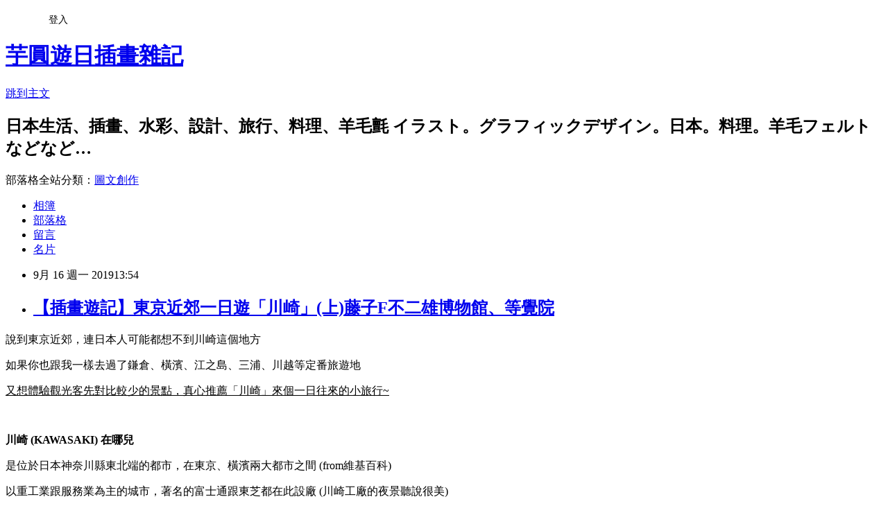

--- FILE ---
content_type: text/html; charset=utf-8
request_url: https://omega511.pixnet.net/blog/posts/8228207773
body_size: 50653
content:
<!DOCTYPE html><html lang="zh-TW"><head><meta charSet="utf-8"/><meta name="viewport" content="width=device-width, initial-scale=1"/><link rel="stylesheet" href="https://static.1px.tw/blog-next/_next/static/chunks/b1e52b495cc0137c.css" data-precedence="next"/><link rel="stylesheet" href="/fix.css?v=202601170834" type="text/css" data-precedence="medium"/><link rel="stylesheet" href="https://s3.1px.tw/blog/theme/choc/iframe-popup.css?v=202601170834" type="text/css" data-precedence="medium"/><link rel="stylesheet" href="https://s3.1px.tw/blog/theme/choc/plugins.min.css?v=202601170834" type="text/css" data-precedence="medium"/><link rel="stylesheet" href="https://s3.1px.tw/blog/theme/choc/openid-comment.css?v=202601170834" type="text/css" data-precedence="medium"/><link rel="stylesheet" href="https://s3.1px.tw/blog/theme/choc/style.min.css?v=202601170834" type="text/css" data-precedence="medium"/><link rel="stylesheet" href="https://s3.1px.tw/blog/theme/choc/main.min.css?v=202601170834" type="text/css" data-precedence="medium"/><link rel="stylesheet" href="https://pimg.1px.tw/omega511/assets/omega511.css?v=202601170834" type="text/css" data-precedence="medium"/><link rel="stylesheet" href="https://s3.1px.tw/blog/theme/choc/author-info.css?v=202601170834" type="text/css" data-precedence="medium"/><link rel="stylesheet" href="https://s3.1px.tw/blog/theme/choc/idlePop.min.css?v=202601170834" type="text/css" data-precedence="medium"/><link rel="preload" as="script" fetchPriority="low" href="https://static.1px.tw/blog-next/_next/static/chunks/94688e2baa9fea03.js"/><script src="https://static.1px.tw/blog-next/_next/static/chunks/41eaa5427c45ebcc.js" async=""></script><script src="https://static.1px.tw/blog-next/_next/static/chunks/e2c6231760bc85bd.js" async=""></script><script src="https://static.1px.tw/blog-next/_next/static/chunks/94bde6376cf279be.js" async=""></script><script src="https://static.1px.tw/blog-next/_next/static/chunks/426b9d9d938a9eb4.js" async=""></script><script src="https://static.1px.tw/blog-next/_next/static/chunks/turbopack-5021d21b4b170dda.js" async=""></script><script src="https://static.1px.tw/blog-next/_next/static/chunks/ff1a16fafef87110.js" async=""></script><script src="https://static.1px.tw/blog-next/_next/static/chunks/e308b2b9ce476a3e.js" async=""></script><script src="https://static.1px.tw/blog-next/_next/static/chunks/2bf79572a40338b7.js" async=""></script><script src="https://static.1px.tw/blog-next/_next/static/chunks/d3c6eed28c1dd8e2.js" async=""></script><script src="https://static.1px.tw/blog-next/_next/static/chunks/d4d39cfc2a072218.js" async=""></script><script src="https://static.1px.tw/blog-next/_next/static/chunks/6a5d72c05b9cd4ba.js" async=""></script><script src="https://static.1px.tw/blog-next/_next/static/chunks/8af6103cf1375f47.js" async=""></script><script src="https://static.1px.tw/blog-next/_next/static/chunks/60d08651d643cedc.js" async=""></script><script src="https://static.1px.tw/blog-next/_next/static/chunks/0ae21416dac1fa83.js" async=""></script><script src="https://static.1px.tw/blog-next/_next/static/chunks/6d1100e43ad18157.js" async=""></script><script src="https://static.1px.tw/blog-next/_next/static/chunks/87eeaf7a3b9005e8.js" async=""></script><script src="https://static.1px.tw/blog-next/_next/static/chunks/ed01c75076819ebd.js" async=""></script><script src="https://static.1px.tw/blog-next/_next/static/chunks/a4df8fc19a9a82e6.js" async=""></script><title>【插畫遊記】東京近郊一日遊「川崎」(上)藤子F不二雄博物館、等覺院</title><meta name="description" content="說到東京近郊，連日本人可能都想不到川崎這個地方如果你也跟我一樣去過了鎌倉、橫濱、江之島、三浦、川越等定番旅遊地"/><meta name="author" content="芋圓遊日插畫雜記"/><meta name="google-adsense-platform-account" content="pub-2647689032095179"/><meta name="fb:app_id" content="101730233200171"/><link rel="canonical" href="https://omega511.pixnet.net/blog/posts/8228207773"/><meta property="og:title" content="【插畫遊記】東京近郊一日遊「川崎」(上)藤子F不二雄博物館、等覺院"/><meta property="og:description" content="說到東京近郊，連日本人可能都想不到川崎這個地方如果你也跟我一樣去過了鎌倉、橫濱、江之島、三浦、川越等定番旅遊地"/><meta property="og:url" content="https://omega511.pixnet.net/blog/posts/8228207773"/><meta property="og:image" content="https://pimg.1px.tw/omega511/1567935045-1239406529.jpg"/><meta property="og:type" content="article"/><meta name="twitter:card" content="summary_large_image"/><meta name="twitter:title" content="【插畫遊記】東京近郊一日遊「川崎」(上)藤子F不二雄博物館、等覺院"/><meta name="twitter:description" content="說到東京近郊，連日本人可能都想不到川崎這個地方如果你也跟我一樣去過了鎌倉、橫濱、江之島、三浦、川越等定番旅遊地"/><meta name="twitter:image" content="https://pimg.1px.tw/omega511/1567935045-1239406529.jpg"/><link rel="icon" href="/favicon.ico?favicon.a62c60e0.ico" sizes="32x32" type="image/x-icon"/><script src="https://static.1px.tw/blog-next/_next/static/chunks/a6dad97d9634a72d.js" noModule=""></script></head><body><!--$--><!--/$--><!--$?--><template id="B:0"></template><!--/$--><script>requestAnimationFrame(function(){$RT=performance.now()});</script><script src="https://static.1px.tw/blog-next/_next/static/chunks/94688e2baa9fea03.js" id="_R_" async=""></script><div hidden id="S:0"><script id="pixnet-vars">
        window.PIXNET = {
          post_id: "8228207773",
          name: "omega511",
          user_id: 0,
          blog_id: "3351599",
          display_ads: true
        };
      </script><script type="text/javascript" src="https://code.jquery.com/jquery-latest.min.js"></script><script id="json-ld-article-script" type="application/ld+json">{"@context":"https:\u002F\u002Fschema.org","@type":"BlogPosting","isAccessibleForFree":true,"mainEntityOfPage":{"@type":"WebPage","@id":"https:\u002F\u002Fomega511.pixnet.net\u002Fblog\u002Fposts\u002F8228207773"},"headline":"【插畫遊記】東京近郊一日遊「川崎」(上)藤子F不二雄博物館、等覺院","description":"\u003Cimg alt=\"IMG_5963.JPG\" src=\"https:\u002F\u002Fpic.pimg.tw\u002Fomega511\u002F1567935045-1239406529_n.jpg\" title=\"IMG_5963.JPG\"\u003E\u003Cbr \u002F\u003E\u003Cbr\u003E說到東京近郊，連日本人可能都想不到川崎這個地方\u003Cbr\u003E如果你也跟我一樣去過了鎌倉、橫濱、江之島、三浦、川越等定番旅遊地","articleBody":"\u003Cp\u003E\u003Cimg alt=\"IMG_5963.JPG\" src=\"https:\u002F\u002Fpimg.1px.tw\u002Fomega511\u002F1567935045-1239406529.jpg\" title=\"IMG_5963.JPG\"\u003E\u003C\u002Fp\u003E\n\n\u003Cp\u003E說到東京近郊，連日本人可能都想不到川崎這個地方\u003C\u002Fp\u003E\n\n\u003Cp\u003E如果你也跟我一樣去過了鎌倉、橫濱、江之島、三浦、川越等定番旅遊地\u003C\u002Fp\u003E\n\n\u003Cp\u003E\u003Cu\u003E又想體驗觀光客先對比較少的景點，真心推薦「川崎」來個一日往來的小旅行~\u003C\u002Fu\u003E\u003C\u002Fp\u003E\n\n\u003Cp\u003E&nbsp;\u003C\u002Fp\u003E\n\n\u003Cp\u003E\u003Cspan style=\"font-size:16px\"\u003E\u003Cstrong\u003E川崎 (KAWASAKI) 在哪兒\u003C\u002Fstrong\u003E\u003C\u002Fspan\u003E\u003C\u002Fp\u003E\n\n\u003Cp\u003E是位於日本神奈川縣東北端的都市，在東京、橫濱兩大都市之間 (from維基百科)\u003C\u002Fp\u003E\n\n\u003Cp\u003E以重工業跟服務業為主的城市，著名的富士通跟東芝都在此設廠 (川崎工廠的夜景聽說很美)\u003C\u002Fp\u003E\n\n\u003Cp\u003E川崎市分為七個行政區，這次我去了有藤子F不二雄博物館的「多摩區」，另外還有一天去了川崎最為熱鬧的的「川崎區」\u003C\u002Fp\u003E\n\n\u003Cp\u003E&nbsp;\u003C\u002Fp\u003E\n\n\u003Cp\u003E\u003Cspan style=\"font-size:16px\"\u003E\u003Cstrong\u003E一日遊行程安排\u003C\u002Fstrong\u003E\u003C\u002Fspan\u003E\u003C\u002Fp\u003E\n\n\u003Cp\u003E\u003Cstrong\u003E東京出發→等覺院→藤子F不二雄博物館\u003C\u002Fstrong\u003E→日本民家園→生田綠地散步→向丘遊園站(吃拉麵、買麵包)→回家\u003C\u002Fp\u003E\n\n\u003Cp\u003E(日本民家園以後的行程安排在\u003Ca href=\"https:\u002F\u002Fomega511.pixnet.net\u002Fblog\u002Fpost\u002F228246317-%E3%80%90%E6%8F%92%E7%95%AB%E9%81%8A%E8%A8%98%E3%80%91%E6%9D%B1%E4%BA%AC%E8%BF%91%E9%83%8A%E4%B8%80%E6%97%A5%E9%81%8A%E3%80%8C%E5%B7%9D%E5%B4%8E%E3%80%8D(%E4%B8%8B)%E6%97%A5\" target=\"_blank\"\u003E下篇\u003C\u002Fa\u003E)\u003C\u002Fp\u003E\n\n\u003Cp\u003E\u003Cspan style=\"font-size:16px\"\u003E\u003Cspan style=\"color:#B41A0F\"\u003E\u003Cstrong\u003E①等覺院\u003C\u002Fstrong\u003E\u003C\u002Fspan\u003E\u003C\u002Fspan\u003E\u003C\u002Fp\u003E\n\n\u003Cp\u003E\u003Cimg alt=\"等覺院水彩.jpg\" src=\"https:\u002F\u002Fpimg.1px.tw\u002Fomega511\u002F1568601110-823494199.jpg\" title=\"等覺院水彩.jpg\"\u003E\u003C\u002Fp\u003E\n\n\u003Cp\u003E因為院內杜鵑花美景又被稱為「杜鵑院」，我去的時候正逢晚夏，所以沒有看到盛開的杜鵑花，\u003C\u002Fp\u003E\n\n\u003Cp\u003E從到處都是小卡車的馬路一拐彎，就撞見被壟罩在蟲鳴鳥叫聲的寺院，有一種隱身的秘境之感\u003C\u002Fp\u003E\n\n\u003Cp\u003E↓藏在小丘陵旁邊等覺院\u003C\u002Fp\u003E\n\n\u003Cp\u003E\u003Cimg alt=\"2.jpg\" src=\"https:\u002F\u002Fpimg.1px.tw\u002Fomega511\u002F1568600233-1955604836.jpg\" title=\"2.jpg\"\u003E\u003C\u002Fp\u003E\n\n\u003Cp\u003E↓一團團的就是杜鵑花，開花時一定很美~\u003C\u002Fp\u003E\n\n\u003Cp\u003E\u003Cimg alt=\"3.jpg\" src=\"https:\u002F\u002Fpimg.1px.tw\u002Fomega511\u002F1568600357-4214543592.jpg\" title=\"3.jpg\"\u003E\u003C\u002Fp\u003E\n\n\u003Cp\u003E&nbsp;\u003C\u002Fp\u003E\n\n\u003Cp\u003E因為我一大早來所以都沒人，格外的寧靜\u003C\u002Fp\u003E\n\n\u003Cp\u003E境內範圍不大，如果不是杜鵑花季，想要把時間留給其他景點的話，也可以省略這個點啦~\u003C\u002Fp\u003E\n\n\u003Cp\u003E&nbsp;\u003C\u002Fp\u003E\n\n\u003Cp\u003E\u003Cstrong\u003E※交通方式：\u003C\u002Fstrong\u003E搭乘東急都市田園線到「溝之口」，再轉溝10,11,16,17,18,19號公車到「 神木本町（しぼくほんちょう） 」後步行5分鐘\u003C\u002Fp\u003E\n\n\u003Cp\u003E\u003Cimg alt=\"1.jpg\" src=\"https:\u002F\u002Fpimg.1px.tw\u002Fomega511\u002F1568600026-2273468999.jpg\" title=\"1.jpg\"\u003E\u003C\u002Fp\u003E\n\n\u003Cp\u003E&nbsp;\u003C\u002Fp\u003E\n\n\u003Cp\u003E本來我想從等覺院搭公車去，不過在等覺院遇到一個日本老婦人，她說走路過去不會很久\u003C\u002Fp\u003E\n\n\u003Cp\u003E而且從這裡發的公車班次不多，說著說著就很熱情地帶我一起走\u003C\u002Fp\u003E\n\n\u003Cp\u003E路上她還跟我說川崎多摩區是個好地方，大自然很多很適合散步，她每天都會健行一個小時巴拉巴拉\u003C\u002Fp\u003E\n\n\u003Cp\u003E在旅途中遇到這樣熱心的當地人，不知為何好像更喜歡這個地方了\u003C\u002Fp\u003E\n\n\u003Cp\u003E&nbsp;\u003C\u002Fp\u003E\n\n\u003Cp\u003E多摩地區因為丘陵多，直線距離不遠的地方卻要爬上爬下或繞路，\u003C\u002Fp\u003E\n\n\u003Cp\u003E從等覺院走路過去藤子F不二雄博物館大概要快20分鐘\u003C\u002Fp\u003E\n\n\u003Cp\u003E&nbsp;\u003C\u002Fp\u003E\n\n\u003Cp\u003E\u003Cspan style=\"font-size:16px\"\u003E\u003Cspan style=\"color:#B41A0F\"\u003E\u003Cstrong\u003E②藤子F不二雄博物館\u003C\u002Fstrong\u003E\u003C\u002Fspan\u003E\u003C\u002Fspan\u003E\u003C\u002Fp\u003E\n\n\u003Cp\u003E\u003Cimg alt=\"IMG_6087.JPG\" src=\"https:\u002F\u002Fpimg.1px.tw\u002Fomega511\u002F1567928310-3413968088.jpg\" title=\"IMG_6087.JPG\"\u003E\u003C\u002Fp\u003E\n\n\u003Cp\u003E藤子F不二雄博物館需要事先購買整理券，我因為住在日本所以直接用LAWSON買票，\u003C\u002Fp\u003E\n\n\u003Cp\u003E在台灣的朋友請直接參考\u003Ca href=\"http:\u002F\u002Ffujiko-museum.com\u002Ftc\u002F\" target=\"_blank\"\u003E官方的繁體字網站\u003C\u002Fa\u003E&nbsp;購買喔!\u003C\u002Fp\u003E\n\n\u003Cp\u003E&nbsp;\u003C\u002Fp\u003E\n\n\u003Cp\u003E整理券分四個時段，我是買最早的10:00時段，提早10分鐘到場卻已經是大排長龍\u003C\u002Fp\u003E\n\n\u003Cp\u003E這次很幸運碰上\u003Cstrong\u003E開館八周年慶\u003C\u002Fstrong\u003E，在排隊時收到了這個可愛的扇子\u003C\u002Fp\u003E\n\n\u003Cp\u003E&nbsp;\u003C\u002Fp\u003E\n\n\u003Cp\u003E&nbsp;\u003C\u002Fp\u003E\n\n\u003Cp\u003E\u003Cimg alt=\"f1.jpg\" src=\"https:\u002F\u002Fpimg.1px.tw\u002Fomega511\u002F1568601627-1519137959.jpg\" title=\"f1.jpg\"\u003E\u003C\u002Fp\u003E\n\n\u003Cp\u003E&nbsp;\u003C\u002Fp\u003E\n\n\u003Cp\u003E排隊進到前台，把LAWSON的票兌換小電影票，櫃檯也會提供免費的解說機，有中文版可以選\u003C\u002Fp\u003E\n\n\u003Cp\u003E進入展示館就不能拍照了，\u003C\u002Fp\u003E\n\n\u003Cp\u003E展示館內有展出藤子F不二雄作者舊照片、製圖用具、工作桌、漫畫跟封面原稿、製作過程的AR展示(超可愛)\u003C\u002Fp\u003E\n\n\u003Cp\u003E其中最有趣的，就是\u003Cstrong\u003E創作哆啦A夢這部漫畫的背景故事\u003C\u002Fstrong\u003E和\u003Cstrong\u003E作者的生平\u003C\u002Fstrong\u003E\u003C\u002Fp\u003E\n\n\u003Cp\u003E還有，看到1970年1月哆啦A夢第一話的原稿，心中有一股說不出的感動&gt;&lt;\u003C\u002Fp\u003E\n\n\u003Cp\u003E&nbsp;\u003C\u002Fp\u003E\n\n\u003Cp\u003E現場不管是日本人還是來自各地的外國觀光客，大家都看得津津有味，\u003C\u002Fp\u003E\n\n\u003Cp\u003E想到哆啦A夢都在大家的童年佔有一席之地，我們都是看著這部充滿奇幻跟夢想的漫畫長大\u003C\u002Fp\u003E\n\n\u003Cp\u003E就覺得這部作品真的很厲害耶!\u003C\u002Fp\u003E\n\n\u003Cp\u003E&nbsp;\u003C\u002Fp\u003E\n\n\u003Cp\u003E出了展示館，剛好趕上了12點的小電影上映時間\u003C\u002Fp\u003E\n\n\u003Cp\u003E這次的電影是「月面レースで大ピンチ！？ 」(暫譯：月球賽車大冒險)\u003C\u002Fp\u003E\n\n\u003Cp\u003E日文發音英文字幕，這一場人比較少，不用排隊就順利進去了\u003C\u002Fp\u003E\n\n\u003Cp\u003E\u003Cimg alt=\"f2.jpg\" src=\"https:\u002F\u002Fpimg.1px.tw\u002Fomega511\u002F1568601755-2092333950.jpg\" title=\"f2.jpg\"\u003E\u003C\u002Fp\u003E\n\n\u003Cp\u003E&nbsp;\u003C\u002Fp\u003E\n\n\u003Cp\u003E出了展覽室的2樓，除了小電影院，還有很多適合朋友、親子互動的設施如漫畫區、親子區。\u003C\u002Fp\u003E\n\n\u003Cp\u003E這一區可以換代幣轉扭蛋、夾娃娃，製作個人化哆啦A夢印章(不過當天大排長龍我就放棄了&gt;&lt;下次再來挑戰)\u003C\u002Fp\u003E\n\n\u003Cp\u003E\u003Cimg alt=\"f3.jpg\" src=\"https:\u002F\u002Fpimg.1px.tw\u002Fomega511\u002F1568602046-300822324.jpg\" title=\"f3.jpg\"\u003E\u003C\u002Fp\u003E\n\n\u003Cp\u003E\u003Cimg alt=\"IMG_5997.JPG\" src=\"https:\u002F\u002Fpimg.1px.tw\u002Fomega511\u002F1567935244-4138017730.jpg\" title=\"IMG_5997.JPG\"\u003E\u003C\u002Fp\u003E\n\n\u003Cp\u003E&nbsp;\u003C\u002Fp\u003E\n\n\u003Cp\u003E很精緻的漫畫格裝置!\u003C\u002Fp\u003E\n\n\u003Cp\u003E\u003Cimg alt=\"IMG_6003.JPG\" src=\"https:\u002F\u002Fpimg.1px.tw\u002Fomega511\u002F1567935249-823106843.jpg\" title=\"IMG_6003.JPG\"\u003E\u003C\u002Fp\u003E\n\n\u003Cp\u003E&nbsp;\u003C\u002Fp\u003E\n\n\u003Cp\u003E野比大雄家的模型，還可以用平板看大雄跟哆啦A夢在家裡的互動情形唷~\u003C\u002Fp\u003E\n\n\u003Cp\u003E&nbsp;\u003C\u002Fp\u003E\n\n\u003Cp\u003E\u003Cimg alt=\"F4.jpg\" src=\"https:\u002F\u002Fpimg.1px.tw\u002Fomega511\u002F1568602405-1923980558.jpg\" title=\"F4.jpg\"\u003E\u003C\u002Fp\u003E\n\n\u003Cp\u003E\u003Cimg alt=\"F5.jpg\" src=\"https:\u002F\u002Fpimg.1px.tw\u002Fomega511\u002F1568602405-3293013330.jpg\" title=\"F5.jpg\"\u003E\u003C\u002Fp\u003E\n\n\u003Cp\u003E&nbsp;\u003C\u002Fp\u003E\n\n\u003Cp\u003E&nbsp;\u003C\u002Fp\u003E\n\n\u003Cp\u003E博物館內到處都有可愛的哆啦A夢人物們的身影\u003C\u002Fp\u003E\n\n\u003Cp\u003E\u003Cimg alt=\"IMG_5963.JPG\" src=\"https:\u002F\u002Fpimg.1px.tw\u002Fomega511\u002F1567935045-1239406529.jpg\" title=\"IMG_5963.JPG\"\u003E\u003C\u002Fp\u003E\n\n\u003Cp\u003E\u003Cimg alt=\"F6.jpg\" src=\"https:\u002F\u002Fpimg.1px.tw\u002Fomega511\u002F1568602668-3816967106.jpg\" title=\"F6.jpg\"\u003E\u003C\u002Fp\u003E\n\n\u003Cp\u003E&nbsp;\u003C\u002Fp\u003E\n\n\u003Cp\u003E\u003Cimg alt=\"6CD80D48-72FD-42A1-A065-1A27B0A44191.jpg\" src=\"https:\u002F\u002Fpimg.1px.tw\u002Fomega511\u002F1567936023-3081708676.jpg\" title=\"6CD80D48-72FD-42A1-A065-1A27B0A44191.jpg\"\u003E\u003C\u002Fp\u003E\n\n\u003Cp\u003E&nbsp;\u003C\u002Fp\u003E\n\n\u003Cp\u003E3樓廣場還有大型裝置：恐龍、任意門、胖虎的歌唱水管~很多人在排隊拍照\u003C\u002Fp\u003E\n\n\u003Cp\u003E\u003Cimg alt=\"IMG_5973.JPG\" src=\"https:\u002F\u002Fpimg.1px.tw\u002Fomega511\u002F1567937322-1235999097.jpg\" title=\"IMG_5973.JPG\"\u003E\u003C\u002Fp\u003E\n\n\u003Cp\u003E到了午飯時間~超期待的主題餐廳~\u003C\u002Fp\u003E\n\n\u003Cp\u003E可能是假日人爆多的關係，店員是發整理券叫號入場\u003C\u002Fp\u003E\n\n\u003Cp\u003E我換整理券時，店員說要等一個小時(可以掃QRcode看叫號進度，但是很不準，建議自己抓好時間回到現場)\u003C\u002Fp\u003E\n\n\u003Cp\u003E所以推薦大家可以出了展示間就先去3樓餐廳拿號碼牌，利用等待的時間到廣場拍拍照或買紀念品\u003C\u002Fp\u003E\n\n\u003Cp\u003E\u003Cimg alt=\"IMG_5968.JPG\" src=\"https:\u002F\u002Fpimg.1px.tw\u002Fomega511\u002F1567936504-1493204872.jpg\" title=\"IMG_5968.JPG\"\u003E\u003C\u002Fp\u003E\n\n\u003Cp\u003E果不其然等了一個小時左右，\u003C\u002Fp\u003E\n\n\u003Cp\u003E進到餐廳已經飢腸轆轆，看了菜單每道都好想吃\u003C\u002Fp\u003E\n\n\u003Cp\u003E猶豫了半天決定要來點8周年限定的「牛肉咖哩飯」~~飲料就決定是超夢幻的藍色「哆啦A夢西柚果汁」\u003C\u002Fp\u003E\n\n\u003Cp\u003E菜單可以參考\u003Ca href=\"http:\u002F\u002Ffujiko-museum.com\u002Fpdf\u002Fcafe\u002Fcafe_menu.pdf\" target=\"_blank\"\u003E這邊(中英日文)\u003C\u002Fa\u003E\u003C\u002Fp\u003E\n\n\u003Cp\u003E「哆啦A夢西柚果汁」還送這個八周年限定的小杯墊~好可愛喔\u003C\u002Fp\u003E\n\n\u003Cp\u003E\u003Cimg alt=\"IMG_6056.JPG\" src=\"https:\u002F\u002Fpimg.1px.tw\u002Fomega511\u002F1567937506-1358728334.jpg\" title=\"IMG_6056.JPG\"\u003E\u003C\u002Fp\u003E\n\n\u003Cp\u003E全部都是哆啦A夢~看了心情大好!\u003Cs\u003E一個人吃也不寂寞\u003C\u002Fs\u003E\u003C\u002Fp\u003E\n\n\u003Cp\u003E\u003Cimg alt=\"F7.jpg\" src=\"https:\u002F\u002Fpimg.1px.tw\u002Fomega511\u002F1568609289-840146026.jpg\" title=\"F7.jpg\"\u003E\u003C\u002Fp\u003E\n\n\u003Cp\u003E\u003Cimg alt=\"F8.jpg\" src=\"https:\u002F\u002Fpimg.1px.tw\u002Fomega511\u002F1568609619-3357286861.jpg\" title=\"F8.jpg\"\u003E\u003C\u002Fp\u003E\n\n\u003Cp\u003E米飯上面還有糯米紙做的八周年圖案，很精緻~~~\u003C\u002Fp\u003E\n\n\u003Cp\u003E菜單的中文翻譯是烤牛肉飯，但實際其實就是\u003Cstrong\u003E咖哩牛肉飯\u003C\u002Fstrong\u003E啦！&nbsp;\u003C\u002Fp\u003E\n\n\u003Cp\u003E軟嫩的牛肉跟濃濃的咖哩~米飯稍嫌硬了一些，整體我給它\u003Cstrong\u003E四顆星★★★★\u003C\u002Fstrong\u003E~\u003C\u002Fp\u003E\n\n\u003Cp\u003E藍色的哆啦西柚飲分層得很美，\u003Cu\u003E但一定要攪拌一下再喝，不然會直接喝到濃濃的糖漿\u003C\u002Fu\u003E\u003C\u002Fp\u003E\n\n\u003Cp\u003E本來以為這種色彩繽紛的飲料就只有甜味，不過意外地還蠻好喝的~有點像台灣的雪泡飲料系列(現在還有嗎)\u003C\u002Fp\u003E\n\n\u003Cp\u003E&nbsp;\u003C\u002Fp\u003E\n\n\u003Cp\u003E愛吃肉的我還單點了\u003Cstrong\u003E炸肉排\u003C\u002Fstrong\u003E，上面的哆啦A夢太可愛害我一時不忍心咬下去....\u003C\u002Fp\u003E\n\n\u003Cp\u003E多汁很香，一顆才150日圓，主題餐廳的價格來看CP值挺高的!\u003C\u002Fp\u003E\n\n\u003Cp\u003E\u003Cimg alt=\"F9.jpg\" src=\"https:\u002F\u002Fpimg.1px.tw\u002Fomega511\u002F1568610051-4180171335.jpg\" title=\"F9.jpg\"\u003E\u003C\u002Fp\u003E\n\n\u003Cp\u003E&nbsp;\u003C\u002Fp\u003E\n\n\u003Cp\u003E\u003Cspan style=\"font-size:16px\"\u003E\u003Cspan style=\"color:#000000\"\u003E\u003Cstrong\u003E我買的伴手、周邊\u003C\u002Fstrong\u003E\u003C\u002Fspan\u003E\u003C\u002Fspan\u003E\u003C\u002Fp\u003E\n\n\u003Cp\u003E\u003Cspan style=\"font-size:14px\"\u003E\u003Cspan style=\"color:#B41A0F\"\u003E●哆啦A夢圖案的銅鑼燒\u003C\u002Fspan\u003E\u003C\u002Fspan\u003E\u003C\u002Fp\u003E\n\n\u003Cp\u003E共有三種圖案，我選了吃銅鑼燒的款式\u003C\u002Fp\u003E\n\n\u003Cp\u003E翻開背面也有印圖案，好精緻啊~~~不會太甜還蠻好吃的\u003C\u002Fp\u003E\n\n\u003Cp\u003E有點後悔沒有多買幾個\u003C\u002Fp\u003E\n\n\u003Cp\u003E\u003Cimg alt=\"F10.jpg\" src=\"https:\u002F\u002Fpimg.1px.tw\u002Fomega511\u002F1568610299-2383423164.jpg\" title=\"F10.jpg\"\u003E\u003C\u002Fp\u003E\n\n\u003Cp\u003E&nbsp;\u003C\u002Fp\u003E\n\n\u003Cp\u003E\u003Cimg alt=\"IMG_5985.JPG\" src=\"https:\u002F\u002Fpimg.1px.tw\u002Fomega511\u002F1567938981-1060068371.jpg\" title=\"IMG_5985.JPG\"\u003E\u003C\u002Fp\u003E\n\n\u003Cp\u003E\u003Cspan style=\"font-size:14px\"\u003E\u003Cspan style=\"color:#B41A0F\"\u003E●記憶吐司\u003C\u002Fspan\u003E\u003C\u002Fspan\u003E\u003C\u002Fp\u003E\n\n\u003Cp\u003E外型超可愛，上面印了算式(而且還故意弄反的)，味道很像奶油味更濃霧的奶油酥條，買回去當伴手禮大獲好評，推薦~\u003C\u002Fp\u003E\n\n\u003Cp\u003E\u003Cimg alt=\"F11.jpg\" src=\"https:\u002F\u002Fpimg.1px.tw\u002Fomega511\u002F1568610634-3403882481.jpg\" title=\"F11.jpg\"\u003E\u003C\u002Fp\u003E\n\n\u003Cp\u003E\u003Cspan style=\"font-size:14px\"\u003E\u003Cspan style=\"color:#B41A0F\"\u003E●帥哥卡起司餅乾\u003C\u002Fspan\u003E\u003C\u002Fspan\u003E\u003C\u002Fp\u003E\n\n\u003Cp\u003E包裝幽默，還送一張帥哥卡，我拿到小夫版\u003C\u002Fp\u003E\n\n\u003Cp\u003E\u003Cimg alt=\"F12.jpg\" src=\"https:\u002F\u002Fpimg.1px.tw\u002Fomega511\u002F1568611078-873865840.jpg\" title=\"F12.jpg\"\u003E\u003C\u002Fp\u003E\n\n\u003Cp\u003E\u003Cspan style=\"font-size:14px\"\u003E\u003Cspan style=\"color:#B41A0F\"\u003E●原稿明信片\u003C\u002Fspan\u003E\u003C\u002Fspan\u003E\u003C\u002Fp\u003E\n\n\u003Cp\u003E\u003Cimg alt=\"F13.jpg\" src=\"https:\u002F\u002Fpimg.1px.tw\u002Fomega511\u002F1568611746-3824824379.jpg\" title=\"F13.jpg\"\u003E\u003C\u002Fp\u003E\n\n\u003Cp\u003E近出口處有更大家的紀念品店\u003C\u002Fp\u003E\n\n\u003Cp\u003E這裡的商品都好精緻，一不小心就會帶太多東西回家XD\u003C\u002Fp\u003E\n\n\u003Cp\u003E↓開館八周年慶的周邊~\u003C\u002Fp\u003E\n\n\u003Cp\u003E\u003Cimg alt=\"F14.jpg\" src=\"https:\u002F\u002Fpimg.1px.tw\u002Fomega511\u002F1568613738-1135645720.jpg\" title=\"F14.jpg\"\u003E\u003C\u002Fp\u003E\n\n\u003Cp\u003E&nbsp;\u003C\u002Fp\u003E\n\n\u003Cp\u003E\u003Cstrong\u003E※交通方式：\u003C\u002Fstrong\u003E\u003C\u002Fp\u003E\n\n\u003Cp\u003E如果不是像我一樣從等覺院走路過去，大部分都是\u003C\u002Fp\u003E\n\n\u003Cp\u003E\u003Cspan style=\"color:#0000FF\"\u003E方式一\u003C\u002Fspan\u003E：搭車到小田急或JR南武線到「登戶」站，再搭哆啦A夢公車直達紀念館。\u003C\u002Fp\u003E\n\n\u003Cp\u003E\u003Cspan style=\"color:#0000FF\"\u003E方式二\u003C\u002Fspan\u003E：搭車到最近小田急向丘遊園站下車徒步16分鐘\u003C\u002Fp\u003E\n\n\u003Cp\u003E\u003Cimg alt=\"IMG_5938.JPG\" src=\"https:\u002F\u002Fpimg.1px.tw\u002Fomega511\u002F1567928279-3916056352.jpg\" title=\"IMG_5938.JPG\"\u003E\u003C\u002Fp\u003E\n\n\u003Cp\u003E&nbsp;\u003C\u002Fp\u003E\n\n\u003Cp\u003E在藤子F不二雄博物館等待午餐進場，花了比較多時間，直到用餐完下午三點多才離開，\u003C\u002Fp\u003E\n\n\u003Cp\u003E接下來又去了日本民家園、生田綠地、向丘遊園吃拉麵，\u003C\u002Fp\u003E\n\n\u003Cp\u003E詳細介紹請接著看\u003Ca href=\"https:\u002F\u002Fomega511.pixnet.net\u002Fblog\u002Fpost\u002F228246317-%E3%80%90%E6%8F%92%E7%95%AB%E9%81%8A%E8%A8%98%E3%80%91%E6%9D%B1%E4%BA%AC%E8%BF%91%E9%83%8A%E4%B8%80%E6%97%A5%E9%81%8A%E3%80%8C%E5%B7%9D%E5%B4%8E%E3%80%8D(%E4%B8%8B)%E6%97%A5\" target=\"_blank\"\u003E下篇\u003C\u002Fa\u003E~\u003C\u002Fp\u003E\n\n\u003Cp\u003E\u003Ca href=\"https:\u002F\u002Fomega511.pixnet.net\u002Fblog\u002Fpost\u002F228246317-%e3%80%90%e6%8f%92%e7%95%ab%e9%81%8a%e8%a8%98%e3%80%91%e6%9d%b1%e4%ba%ac%e8%bf%91%e9%83%8a%e4%b8%80%e6%97%a5%e9%81%8a%e3%80%8c%e5%b7%9d%e5%b4%8e%e3%80%8d%28%e4%b8%8b%29%e6%97%a5\" target=\"_blank\" title=\"【插畫遊記】東京近郊一日遊「川崎」(下)日本民家園、生田綠地、好吃的雞叉燒拉麵\"\u003E【插畫遊記】東京近郊一日遊「川崎」(下)日本民家園、生田綠地、好吃的雞叉燒拉麵\u003C\u002Fa\u003E\u003C\u002Fp\u003E\n\n\u003Cp\u003E&nbsp;\u003C\u002Fp\u003E\n\n\u003Cp\u003E【延伸閱讀】\u003C\u002Fp\u003E\n\n\u003Cp\u003E\u003Ca href=\"https:\u002F\u002Fomega511.pixnet.net\u002Fblog\u002Fpost\u002F227757740-%e6%89%8b%e7%b9%aa%e6%97%a5%e5%b8%b8-%e6%9d%b1%e4%ba%ac%e7%9a%84%e7%b9%a1%e7%90%83%e8%8a%b1%e3%80%81%e5%b7%9d%e8%b6%8a%e8%b7%af%e9%82%8a%e7%9a%84%e7%b9%a1%e7%90%83%e8%8a%b1-%28\" target=\"_blank\" title=\"手繪明信片 東京 川越迷你遊記 手繪繡球花 (紫陽花) 土麥烏龍麵食記\"\u003E手繪明信片 東京 川越迷你遊記 手繪繡球花 (紫陽花) 土麥烏龍麵食記\u003C\u002Fa\u003E\u003C\u002Fp\u003E\n\n\u003Cp\u003E\u003Ca href=\"https:\u002F\u002Fomega511.pixnet.net\u002Fblog\u002Fpost\u002F226163495-%e7%b9%aa%e9%a3%9f%e8%a8%98-%e5%85%b5%e5%ba%ab%e5%a4%99%e5%b7%9d%e7%ab%99-caf%c3%89-atik\" target=\"_blank\" title=\"繪食記 關西旅遊-兵庫夙川站 CAFÉ ATIK\"\u003E繪食記 關西旅遊-兵庫夙川站 CAFÉ ATIK\u003C\u002Fa\u003E\u003C\u002Fp\u003E\n\n\u003Cp\u003E\u003Ca href=\"https:\u002F\u002Fomega511.pixnet.net\u002Fblog\u002Fpost\u002F223716858-%e6%b0%b4%e5%bd%a9%e6%98%8e%e4%bf%a1%e7%89%87%28%e4%b8%89%e4%ba%94%e4%b8%83%e7%af%80%29%2b%e8%a5%bf%e5%ae%ae%e7%a5%9e%e7%a4%be%e9%81%8a%e8%a8%98\" target=\"_blank\" title=\"水彩明信片(七五三節)+西宮神社遊記\"\u003E水彩明信片(七五三節)+西宮神社遊記\u003C\u002Fa\u003E\u003C\u002Fp\u003E\n","image":["https:\u002F\u002Fpimg.1px.tw\u002Fomega511\u002F1567935045-1239406529.jpg"],"author":{"@type":"Person","name":"芋圓遊日插畫雜記","url":"https:\u002F\u002Fwww.pixnet.net\u002Fpcard\u002Fomega511"},"publisher":{"@type":"Organization","name":"芋圓遊日插畫雜記","logo":{"@type":"ImageObject","url":"https:\u002F\u002Fs3.1px.tw\u002Fblog\u002Fcommon\u002Favatar\u002Fblog_cover_dark.jpg"}},"datePublished":"2019-09-16T05:54:53.000Z","dateModified":"","keywords":[],"articleSection":"手繪日本遊記"}</script><template id="P:1"></template><template id="P:2"></template><template id="P:3"></template><section aria-label="Notifications alt+T" tabindex="-1" aria-live="polite" aria-relevant="additions text" aria-atomic="false"></section></div><script>(self.__next_f=self.__next_f||[]).push([0])</script><script>self.__next_f.push([1,"1:\"$Sreact.fragment\"\n3:I[39756,[\"https://static.1px.tw/blog-next/_next/static/chunks/ff1a16fafef87110.js\",\"https://static.1px.tw/blog-next/_next/static/chunks/e308b2b9ce476a3e.js\"],\"default\"]\n4:I[53536,[\"https://static.1px.tw/blog-next/_next/static/chunks/ff1a16fafef87110.js\",\"https://static.1px.tw/blog-next/_next/static/chunks/e308b2b9ce476a3e.js\"],\"default\"]\n6:I[97367,[\"https://static.1px.tw/blog-next/_next/static/chunks/ff1a16fafef87110.js\",\"https://static.1px.tw/blog-next/_next/static/chunks/e308b2b9ce476a3e.js\"],\"OutletBoundary\"]\n8:I[97367,[\"https://static.1px.tw/blog-next/_next/static/chunks/ff1a16fafef87110.js\",\"https://static.1px.tw/blog-next/_next/static/chunks/e308b2b9ce476a3e.js\"],\"ViewportBoundary\"]\na:I[97367,[\"https://static.1px.tw/blog-next/_next/static/chunks/ff1a16fafef87110.js\",\"https://static.1px.tw/blog-next/_next/static/chunks/e308b2b9ce476a3e.js\"],\"MetadataBoundary\"]\nc:I[63491,[\"https://static.1px.tw/blog-next/_next/static/chunks/2bf79572a40338b7.js\",\"https://static.1px.tw/blog-next/_next/static/chunks/d3c6eed28c1dd8e2.js\"],\"default\"]\n:HL[\"https://static.1px.tw/blog-next/_next/static/chunks/b1e52b495cc0137c.css\",\"style\"]\n"])</script><script>self.__next_f.push([1,"0:{\"P\":null,\"b\":\"GNVOoHTb9Me2mzjjXS7nK\",\"c\":[\"\",\"blog\",\"posts\",\"8228207773\"],\"q\":\"\",\"i\":false,\"f\":[[[\"\",{\"children\":[\"blog\",{\"children\":[\"posts\",{\"children\":[[\"id\",\"8228207773\",\"d\"],{\"children\":[\"__PAGE__\",{}]}]}]}]},\"$undefined\",\"$undefined\",true],[[\"$\",\"$1\",\"c\",{\"children\":[[[\"$\",\"script\",\"script-0\",{\"src\":\"https://static.1px.tw/blog-next/_next/static/chunks/d4d39cfc2a072218.js\",\"async\":true,\"nonce\":\"$undefined\"}],[\"$\",\"script\",\"script-1\",{\"src\":\"https://static.1px.tw/blog-next/_next/static/chunks/6a5d72c05b9cd4ba.js\",\"async\":true,\"nonce\":\"$undefined\"}],[\"$\",\"script\",\"script-2\",{\"src\":\"https://static.1px.tw/blog-next/_next/static/chunks/8af6103cf1375f47.js\",\"async\":true,\"nonce\":\"$undefined\"}]],\"$L2\"]}],{\"children\":[[\"$\",\"$1\",\"c\",{\"children\":[null,[\"$\",\"$L3\",null,{\"parallelRouterKey\":\"children\",\"error\":\"$undefined\",\"errorStyles\":\"$undefined\",\"errorScripts\":\"$undefined\",\"template\":[\"$\",\"$L4\",null,{}],\"templateStyles\":\"$undefined\",\"templateScripts\":\"$undefined\",\"notFound\":\"$undefined\",\"forbidden\":\"$undefined\",\"unauthorized\":\"$undefined\"}]]}],{\"children\":[[\"$\",\"$1\",\"c\",{\"children\":[null,[\"$\",\"$L3\",null,{\"parallelRouterKey\":\"children\",\"error\":\"$undefined\",\"errorStyles\":\"$undefined\",\"errorScripts\":\"$undefined\",\"template\":[\"$\",\"$L4\",null,{}],\"templateStyles\":\"$undefined\",\"templateScripts\":\"$undefined\",\"notFound\":\"$undefined\",\"forbidden\":\"$undefined\",\"unauthorized\":\"$undefined\"}]]}],{\"children\":[[\"$\",\"$1\",\"c\",{\"children\":[null,[\"$\",\"$L3\",null,{\"parallelRouterKey\":\"children\",\"error\":\"$undefined\",\"errorStyles\":\"$undefined\",\"errorScripts\":\"$undefined\",\"template\":[\"$\",\"$L4\",null,{}],\"templateStyles\":\"$undefined\",\"templateScripts\":\"$undefined\",\"notFound\":\"$undefined\",\"forbidden\":\"$undefined\",\"unauthorized\":\"$undefined\"}]]}],{\"children\":[[\"$\",\"$1\",\"c\",{\"children\":[\"$L5\",[[\"$\",\"link\",\"0\",{\"rel\":\"stylesheet\",\"href\":\"https://static.1px.tw/blog-next/_next/static/chunks/b1e52b495cc0137c.css\",\"precedence\":\"next\",\"crossOrigin\":\"$undefined\",\"nonce\":\"$undefined\"}],[\"$\",\"script\",\"script-0\",{\"src\":\"https://static.1px.tw/blog-next/_next/static/chunks/0ae21416dac1fa83.js\",\"async\":true,\"nonce\":\"$undefined\"}],[\"$\",\"script\",\"script-1\",{\"src\":\"https://static.1px.tw/blog-next/_next/static/chunks/6d1100e43ad18157.js\",\"async\":true,\"nonce\":\"$undefined\"}],[\"$\",\"script\",\"script-2\",{\"src\":\"https://static.1px.tw/blog-next/_next/static/chunks/87eeaf7a3b9005e8.js\",\"async\":true,\"nonce\":\"$undefined\"}],[\"$\",\"script\",\"script-3\",{\"src\":\"https://static.1px.tw/blog-next/_next/static/chunks/ed01c75076819ebd.js\",\"async\":true,\"nonce\":\"$undefined\"}],[\"$\",\"script\",\"script-4\",{\"src\":\"https://static.1px.tw/blog-next/_next/static/chunks/a4df8fc19a9a82e6.js\",\"async\":true,\"nonce\":\"$undefined\"}]],[\"$\",\"$L6\",null,{\"children\":\"$@7\"}]]}],{},null,false,false]},null,false,false]},null,false,false]},null,false,false]},null,false,false],[\"$\",\"$1\",\"h\",{\"children\":[null,[\"$\",\"$L8\",null,{\"children\":\"$@9\"}],[\"$\",\"$La\",null,{\"children\":\"$@b\"}],null]}],false]],\"m\":\"$undefined\",\"G\":[\"$c\",[]],\"S\":false}\n"])</script><script>self.__next_f.push([1,"9:[[\"$\",\"meta\",\"0\",{\"charSet\":\"utf-8\"}],[\"$\",\"meta\",\"1\",{\"name\":\"viewport\",\"content\":\"width=device-width, initial-scale=1\"}]]\n"])</script><script>self.__next_f.push([1,"d:I[79520,[\"https://static.1px.tw/blog-next/_next/static/chunks/d4d39cfc2a072218.js\",\"https://static.1px.tw/blog-next/_next/static/chunks/6a5d72c05b9cd4ba.js\",\"https://static.1px.tw/blog-next/_next/static/chunks/8af6103cf1375f47.js\"],\"\"]\n10:I[2352,[\"https://static.1px.tw/blog-next/_next/static/chunks/d4d39cfc2a072218.js\",\"https://static.1px.tw/blog-next/_next/static/chunks/6a5d72c05b9cd4ba.js\",\"https://static.1px.tw/blog-next/_next/static/chunks/8af6103cf1375f47.js\"],\"AdultWarningModal\"]\n11:I[69182,[\"https://static.1px.tw/blog-next/_next/static/chunks/d4d39cfc2a072218.js\",\"https://static.1px.tw/blog-next/_next/static/chunks/6a5d72c05b9cd4ba.js\",\"https://static.1px.tw/blog-next/_next/static/chunks/8af6103cf1375f47.js\"],\"HydrationComplete\"]\n12:I[12985,[\"https://static.1px.tw/blog-next/_next/static/chunks/d4d39cfc2a072218.js\",\"https://static.1px.tw/blog-next/_next/static/chunks/6a5d72c05b9cd4ba.js\",\"https://static.1px.tw/blog-next/_next/static/chunks/8af6103cf1375f47.js\"],\"NuqsAdapter\"]\n13:I[82782,[\"https://static.1px.tw/blog-next/_next/static/chunks/d4d39cfc2a072218.js\",\"https://static.1px.tw/blog-next/_next/static/chunks/6a5d72c05b9cd4ba.js\",\"https://static.1px.tw/blog-next/_next/static/chunks/8af6103cf1375f47.js\"],\"RefineContext\"]\n14:I[29306,[\"https://static.1px.tw/blog-next/_next/static/chunks/d4d39cfc2a072218.js\",\"https://static.1px.tw/blog-next/_next/static/chunks/6a5d72c05b9cd4ba.js\",\"https://static.1px.tw/blog-next/_next/static/chunks/8af6103cf1375f47.js\",\"https://static.1px.tw/blog-next/_next/static/chunks/60d08651d643cedc.js\",\"https://static.1px.tw/blog-next/_next/static/chunks/d3c6eed28c1dd8e2.js\"],\"default\"]\n2:[\"$\",\"html\",null,{\"lang\":\"zh-TW\",\"children\":[[\"$\",\"$Ld\",null,{\"id\":\"google-tag-manager\",\"strategy\":\"afterInteractive\",\"children\":\"\\n(function(w,d,s,l,i){w[l]=w[l]||[];w[l].push({'gtm.start':\\nnew Date().getTime(),event:'gtm.js'});var f=d.getElementsByTagName(s)[0],\\nj=d.createElement(s),dl=l!='dataLayer'?'\u0026l='+l:'';j.async=true;j.src=\\n'https://www.googletagmanager.com/gtm.js?id='+i+dl;f.parentNode.insertBefore(j,f);\\n})(window,document,'script','dataLayer','GTM-TRLQMPKX');\\n  \"}],\"$Le\",\"$Lf\",[\"$\",\"body\",null,{\"children\":[[\"$\",\"$L10\",null,{\"display\":false}],[\"$\",\"$L11\",null,{}],[\"$\",\"$L12\",null,{\"children\":[\"$\",\"$L13\",null,{\"children\":[\"$\",\"$L3\",null,{\"parallelRouterKey\":\"children\",\"error\":\"$undefined\",\"errorStyles\":\"$undefined\",\"errorScripts\":\"$undefined\",\"template\":[\"$\",\"$L4\",null,{}],\"templateStyles\":\"$undefined\",\"templateScripts\":\"$undefined\",\"notFound\":[[\"$\",\"$L14\",null,{}],[]],\"forbidden\":\"$undefined\",\"unauthorized\":\"$undefined\"}]}]}]]}]]}]\n"])</script><script>self.__next_f.push([1,"e:null\nf:null\n"])</script><script>self.__next_f.push([1,"16:I[27201,[\"https://static.1px.tw/blog-next/_next/static/chunks/ff1a16fafef87110.js\",\"https://static.1px.tw/blog-next/_next/static/chunks/e308b2b9ce476a3e.js\"],\"IconMark\"]\n5:[[\"$\",\"script\",null,{\"id\":\"pixnet-vars\",\"children\":\"\\n        window.PIXNET = {\\n          post_id: \\\"8228207773\\\",\\n          name: \\\"omega511\\\",\\n          user_id: 0,\\n          blog_id: \\\"3351599\\\",\\n          display_ads: true\\n        };\\n      \"}],\"$L15\"]\n"])</script><script>self.__next_f.push([1,"b:[[\"$\",\"title\",\"0\",{\"children\":\"【插畫遊記】東京近郊一日遊「川崎」(上)藤子F不二雄博物館、等覺院\"}],[\"$\",\"meta\",\"1\",{\"name\":\"description\",\"content\":\"說到東京近郊，連日本人可能都想不到川崎這個地方如果你也跟我一樣去過了鎌倉、橫濱、江之島、三浦、川越等定番旅遊地\"}],[\"$\",\"meta\",\"2\",{\"name\":\"author\",\"content\":\"芋圓遊日插畫雜記\"}],[\"$\",\"meta\",\"3\",{\"name\":\"google-adsense-platform-account\",\"content\":\"pub-2647689032095179\"}],[\"$\",\"meta\",\"4\",{\"name\":\"fb:app_id\",\"content\":\"101730233200171\"}],[\"$\",\"link\",\"5\",{\"rel\":\"canonical\",\"href\":\"https://omega511.pixnet.net/blog/posts/8228207773\"}],[\"$\",\"meta\",\"6\",{\"property\":\"og:title\",\"content\":\"【插畫遊記】東京近郊一日遊「川崎」(上)藤子F不二雄博物館、等覺院\"}],[\"$\",\"meta\",\"7\",{\"property\":\"og:description\",\"content\":\"說到東京近郊，連日本人可能都想不到川崎這個地方如果你也跟我一樣去過了鎌倉、橫濱、江之島、三浦、川越等定番旅遊地\"}],[\"$\",\"meta\",\"8\",{\"property\":\"og:url\",\"content\":\"https://omega511.pixnet.net/blog/posts/8228207773\"}],[\"$\",\"meta\",\"9\",{\"property\":\"og:image\",\"content\":\"https://pimg.1px.tw/omega511/1567935045-1239406529.jpg\"}],[\"$\",\"meta\",\"10\",{\"property\":\"og:type\",\"content\":\"article\"}],[\"$\",\"meta\",\"11\",{\"name\":\"twitter:card\",\"content\":\"summary_large_image\"}],[\"$\",\"meta\",\"12\",{\"name\":\"twitter:title\",\"content\":\"【插畫遊記】東京近郊一日遊「川崎」(上)藤子F不二雄博物館、等覺院\"}],[\"$\",\"meta\",\"13\",{\"name\":\"twitter:description\",\"content\":\"說到東京近郊，連日本人可能都想不到川崎這個地方如果你也跟我一樣去過了鎌倉、橫濱、江之島、三浦、川越等定番旅遊地\"}],[\"$\",\"meta\",\"14\",{\"name\":\"twitter:image\",\"content\":\"https://pimg.1px.tw/omega511/1567935045-1239406529.jpg\"}],[\"$\",\"link\",\"15\",{\"rel\":\"icon\",\"href\":\"/favicon.ico?favicon.a62c60e0.ico\",\"sizes\":\"32x32\",\"type\":\"image/x-icon\"}],[\"$\",\"$L16\",\"16\",{}]]\n"])</script><script>self.__next_f.push([1,"7:null\n"])</script><script>self.__next_f.push([1,":HL[\"/fix.css?v=202601170834\",\"style\",{\"type\":\"text/css\"}]\n:HL[\"https://s3.1px.tw/blog/theme/choc/iframe-popup.css?v=202601170834\",\"style\",{\"type\":\"text/css\"}]\n:HL[\"https://s3.1px.tw/blog/theme/choc/plugins.min.css?v=202601170834\",\"style\",{\"type\":\"text/css\"}]\n:HL[\"https://s3.1px.tw/blog/theme/choc/openid-comment.css?v=202601170834\",\"style\",{\"type\":\"text/css\"}]\n:HL[\"https://s3.1px.tw/blog/theme/choc/style.min.css?v=202601170834\",\"style\",{\"type\":\"text/css\"}]\n:HL[\"https://s3.1px.tw/blog/theme/choc/main.min.css?v=202601170834\",\"style\",{\"type\":\"text/css\"}]\n:HL[\"https://pimg.1px.tw/omega511/assets/omega511.css?v=202601170834\",\"style\",{\"type\":\"text/css\"}]\n:HL[\"https://s3.1px.tw/blog/theme/choc/author-info.css?v=202601170834\",\"style\",{\"type\":\"text/css\"}]\n:HL[\"https://s3.1px.tw/blog/theme/choc/idlePop.min.css?v=202601170834\",\"style\",{\"type\":\"text/css\"}]\n17:T548d,"])</script><script>self.__next_f.push([1,"{\"@context\":\"https:\\u002F\\u002Fschema.org\",\"@type\":\"BlogPosting\",\"isAccessibleForFree\":true,\"mainEntityOfPage\":{\"@type\":\"WebPage\",\"@id\":\"https:\\u002F\\u002Fomega511.pixnet.net\\u002Fblog\\u002Fposts\\u002F8228207773\"},\"headline\":\"【插畫遊記】東京近郊一日遊「川崎」(上)藤子F不二雄博物館、等覺院\",\"description\":\"\\u003Cimg alt=\\\"IMG_5963.JPG\\\" src=\\\"https:\\u002F\\u002Fpic.pimg.tw\\u002Fomega511\\u002F1567935045-1239406529_n.jpg\\\" title=\\\"IMG_5963.JPG\\\"\\u003E\\u003Cbr \\u002F\\u003E\\u003Cbr\\u003E說到東京近郊，連日本人可能都想不到川崎這個地方\\u003Cbr\\u003E如果你也跟我一樣去過了鎌倉、橫濱、江之島、三浦、川越等定番旅遊地\",\"articleBody\":\"\\u003Cp\\u003E\\u003Cimg alt=\\\"IMG_5963.JPG\\\" src=\\\"https:\\u002F\\u002Fpimg.1px.tw\\u002Fomega511\\u002F1567935045-1239406529.jpg\\\" title=\\\"IMG_5963.JPG\\\"\\u003E\\u003C\\u002Fp\\u003E\\n\\n\\u003Cp\\u003E說到東京近郊，連日本人可能都想不到川崎這個地方\\u003C\\u002Fp\\u003E\\n\\n\\u003Cp\\u003E如果你也跟我一樣去過了鎌倉、橫濱、江之島、三浦、川越等定番旅遊地\\u003C\\u002Fp\\u003E\\n\\n\\u003Cp\\u003E\\u003Cu\\u003E又想體驗觀光客先對比較少的景點，真心推薦「川崎」來個一日往來的小旅行~\\u003C\\u002Fu\\u003E\\u003C\\u002Fp\\u003E\\n\\n\\u003Cp\\u003E\u0026nbsp;\\u003C\\u002Fp\\u003E\\n\\n\\u003Cp\\u003E\\u003Cspan style=\\\"font-size:16px\\\"\\u003E\\u003Cstrong\\u003E川崎 (KAWASAKI) 在哪兒\\u003C\\u002Fstrong\\u003E\\u003C\\u002Fspan\\u003E\\u003C\\u002Fp\\u003E\\n\\n\\u003Cp\\u003E是位於日本神奈川縣東北端的都市，在東京、橫濱兩大都市之間 (from維基百科)\\u003C\\u002Fp\\u003E\\n\\n\\u003Cp\\u003E以重工業跟服務業為主的城市，著名的富士通跟東芝都在此設廠 (川崎工廠的夜景聽說很美)\\u003C\\u002Fp\\u003E\\n\\n\\u003Cp\\u003E川崎市分為七個行政區，這次我去了有藤子F不二雄博物館的「多摩區」，另外還有一天去了川崎最為熱鬧的的「川崎區」\\u003C\\u002Fp\\u003E\\n\\n\\u003Cp\\u003E\u0026nbsp;\\u003C\\u002Fp\\u003E\\n\\n\\u003Cp\\u003E\\u003Cspan style=\\\"font-size:16px\\\"\\u003E\\u003Cstrong\\u003E一日遊行程安排\\u003C\\u002Fstrong\\u003E\\u003C\\u002Fspan\\u003E\\u003C\\u002Fp\\u003E\\n\\n\\u003Cp\\u003E\\u003Cstrong\\u003E東京出發→等覺院→藤子F不二雄博物館\\u003C\\u002Fstrong\\u003E→日本民家園→生田綠地散步→向丘遊園站(吃拉麵、買麵包)→回家\\u003C\\u002Fp\\u003E\\n\\n\\u003Cp\\u003E(日本民家園以後的行程安排在\\u003Ca href=\\\"https:\\u002F\\u002Fomega511.pixnet.net\\u002Fblog\\u002Fpost\\u002F228246317-%E3%80%90%E6%8F%92%E7%95%AB%E9%81%8A%E8%A8%98%E3%80%91%E6%9D%B1%E4%BA%AC%E8%BF%91%E9%83%8A%E4%B8%80%E6%97%A5%E9%81%8A%E3%80%8C%E5%B7%9D%E5%B4%8E%E3%80%8D(%E4%B8%8B)%E6%97%A5\\\" target=\\\"_blank\\\"\\u003E下篇\\u003C\\u002Fa\\u003E)\\u003C\\u002Fp\\u003E\\n\\n\\u003Cp\\u003E\\u003Cspan style=\\\"font-size:16px\\\"\\u003E\\u003Cspan style=\\\"color:#B41A0F\\\"\\u003E\\u003Cstrong\\u003E①等覺院\\u003C\\u002Fstrong\\u003E\\u003C\\u002Fspan\\u003E\\u003C\\u002Fspan\\u003E\\u003C\\u002Fp\\u003E\\n\\n\\u003Cp\\u003E\\u003Cimg alt=\\\"等覺院水彩.jpg\\\" src=\\\"https:\\u002F\\u002Fpimg.1px.tw\\u002Fomega511\\u002F1568601110-823494199.jpg\\\" title=\\\"等覺院水彩.jpg\\\"\\u003E\\u003C\\u002Fp\\u003E\\n\\n\\u003Cp\\u003E因為院內杜鵑花美景又被稱為「杜鵑院」，我去的時候正逢晚夏，所以沒有看到盛開的杜鵑花，\\u003C\\u002Fp\\u003E\\n\\n\\u003Cp\\u003E從到處都是小卡車的馬路一拐彎，就撞見被壟罩在蟲鳴鳥叫聲的寺院，有一種隱身的秘境之感\\u003C\\u002Fp\\u003E\\n\\n\\u003Cp\\u003E↓藏在小丘陵旁邊等覺院\\u003C\\u002Fp\\u003E\\n\\n\\u003Cp\\u003E\\u003Cimg alt=\\\"2.jpg\\\" src=\\\"https:\\u002F\\u002Fpimg.1px.tw\\u002Fomega511\\u002F1568600233-1955604836.jpg\\\" title=\\\"2.jpg\\\"\\u003E\\u003C\\u002Fp\\u003E\\n\\n\\u003Cp\\u003E↓一團團的就是杜鵑花，開花時一定很美~\\u003C\\u002Fp\\u003E\\n\\n\\u003Cp\\u003E\\u003Cimg alt=\\\"3.jpg\\\" src=\\\"https:\\u002F\\u002Fpimg.1px.tw\\u002Fomega511\\u002F1568600357-4214543592.jpg\\\" title=\\\"3.jpg\\\"\\u003E\\u003C\\u002Fp\\u003E\\n\\n\\u003Cp\\u003E\u0026nbsp;\\u003C\\u002Fp\\u003E\\n\\n\\u003Cp\\u003E因為我一大早來所以都沒人，格外的寧靜\\u003C\\u002Fp\\u003E\\n\\n\\u003Cp\\u003E境內範圍不大，如果不是杜鵑花季，想要把時間留給其他景點的話，也可以省略這個點啦~\\u003C\\u002Fp\\u003E\\n\\n\\u003Cp\\u003E\u0026nbsp;\\u003C\\u002Fp\\u003E\\n\\n\\u003Cp\\u003E\\u003Cstrong\\u003E※交通方式：\\u003C\\u002Fstrong\\u003E搭乘東急都市田園線到「溝之口」，再轉溝10,11,16,17,18,19號公車到「 神木本町（しぼくほんちょう） 」後步行5分鐘\\u003C\\u002Fp\\u003E\\n\\n\\u003Cp\\u003E\\u003Cimg alt=\\\"1.jpg\\\" src=\\\"https:\\u002F\\u002Fpimg.1px.tw\\u002Fomega511\\u002F1568600026-2273468999.jpg\\\" title=\\\"1.jpg\\\"\\u003E\\u003C\\u002Fp\\u003E\\n\\n\\u003Cp\\u003E\u0026nbsp;\\u003C\\u002Fp\\u003E\\n\\n\\u003Cp\\u003E本來我想從等覺院搭公車去，不過在等覺院遇到一個日本老婦人，她說走路過去不會很久\\u003C\\u002Fp\\u003E\\n\\n\\u003Cp\\u003E而且從這裡發的公車班次不多，說著說著就很熱情地帶我一起走\\u003C\\u002Fp\\u003E\\n\\n\\u003Cp\\u003E路上她還跟我說川崎多摩區是個好地方，大自然很多很適合散步，她每天都會健行一個小時巴拉巴拉\\u003C\\u002Fp\\u003E\\n\\n\\u003Cp\\u003E在旅途中遇到這樣熱心的當地人，不知為何好像更喜歡這個地方了\\u003C\\u002Fp\\u003E\\n\\n\\u003Cp\\u003E\u0026nbsp;\\u003C\\u002Fp\\u003E\\n\\n\\u003Cp\\u003E多摩地區因為丘陵多，直線距離不遠的地方卻要爬上爬下或繞路，\\u003C\\u002Fp\\u003E\\n\\n\\u003Cp\\u003E從等覺院走路過去藤子F不二雄博物館大概要快20分鐘\\u003C\\u002Fp\\u003E\\n\\n\\u003Cp\\u003E\u0026nbsp;\\u003C\\u002Fp\\u003E\\n\\n\\u003Cp\\u003E\\u003Cspan style=\\\"font-size:16px\\\"\\u003E\\u003Cspan style=\\\"color:#B41A0F\\\"\\u003E\\u003Cstrong\\u003E②藤子F不二雄博物館\\u003C\\u002Fstrong\\u003E\\u003C\\u002Fspan\\u003E\\u003C\\u002Fspan\\u003E\\u003C\\u002Fp\\u003E\\n\\n\\u003Cp\\u003E\\u003Cimg alt=\\\"IMG_6087.JPG\\\" src=\\\"https:\\u002F\\u002Fpimg.1px.tw\\u002Fomega511\\u002F1567928310-3413968088.jpg\\\" title=\\\"IMG_6087.JPG\\\"\\u003E\\u003C\\u002Fp\\u003E\\n\\n\\u003Cp\\u003E藤子F不二雄博物館需要事先購買整理券，我因為住在日本所以直接用LAWSON買票，\\u003C\\u002Fp\\u003E\\n\\n\\u003Cp\\u003E在台灣的朋友請直接參考\\u003Ca href=\\\"http:\\u002F\\u002Ffujiko-museum.com\\u002Ftc\\u002F\\\" target=\\\"_blank\\\"\\u003E官方的繁體字網站\\u003C\\u002Fa\\u003E\u0026nbsp;購買喔!\\u003C\\u002Fp\\u003E\\n\\n\\u003Cp\\u003E\u0026nbsp;\\u003C\\u002Fp\\u003E\\n\\n\\u003Cp\\u003E整理券分四個時段，我是買最早的10:00時段，提早10分鐘到場卻已經是大排長龍\\u003C\\u002Fp\\u003E\\n\\n\\u003Cp\\u003E這次很幸運碰上\\u003Cstrong\\u003E開館八周年慶\\u003C\\u002Fstrong\\u003E，在排隊時收到了這個可愛的扇子\\u003C\\u002Fp\\u003E\\n\\n\\u003Cp\\u003E\u0026nbsp;\\u003C\\u002Fp\\u003E\\n\\n\\u003Cp\\u003E\u0026nbsp;\\u003C\\u002Fp\\u003E\\n\\n\\u003Cp\\u003E\\u003Cimg alt=\\\"f1.jpg\\\" src=\\\"https:\\u002F\\u002Fpimg.1px.tw\\u002Fomega511\\u002F1568601627-1519137959.jpg\\\" title=\\\"f1.jpg\\\"\\u003E\\u003C\\u002Fp\\u003E\\n\\n\\u003Cp\\u003E\u0026nbsp;\\u003C\\u002Fp\\u003E\\n\\n\\u003Cp\\u003E排隊進到前台，把LAWSON的票兌換小電影票，櫃檯也會提供免費的解說機，有中文版可以選\\u003C\\u002Fp\\u003E\\n\\n\\u003Cp\\u003E進入展示館就不能拍照了，\\u003C\\u002Fp\\u003E\\n\\n\\u003Cp\\u003E展示館內有展出藤子F不二雄作者舊照片、製圖用具、工作桌、漫畫跟封面原稿、製作過程的AR展示(超可愛)\\u003C\\u002Fp\\u003E\\n\\n\\u003Cp\\u003E其中最有趣的，就是\\u003Cstrong\\u003E創作哆啦A夢這部漫畫的背景故事\\u003C\\u002Fstrong\\u003E和\\u003Cstrong\\u003E作者的生平\\u003C\\u002Fstrong\\u003E\\u003C\\u002Fp\\u003E\\n\\n\\u003Cp\\u003E還有，看到1970年1月哆啦A夢第一話的原稿，心中有一股說不出的感動\u0026gt;\u0026lt;\\u003C\\u002Fp\\u003E\\n\\n\\u003Cp\\u003E\u0026nbsp;\\u003C\\u002Fp\\u003E\\n\\n\\u003Cp\\u003E現場不管是日本人還是來自各地的外國觀光客，大家都看得津津有味，\\u003C\\u002Fp\\u003E\\n\\n\\u003Cp\\u003E想到哆啦A夢都在大家的童年佔有一席之地，我們都是看著這部充滿奇幻跟夢想的漫畫長大\\u003C\\u002Fp\\u003E\\n\\n\\u003Cp\\u003E就覺得這部作品真的很厲害耶!\\u003C\\u002Fp\\u003E\\n\\n\\u003Cp\\u003E\u0026nbsp;\\u003C\\u002Fp\\u003E\\n\\n\\u003Cp\\u003E出了展示館，剛好趕上了12點的小電影上映時間\\u003C\\u002Fp\\u003E\\n\\n\\u003Cp\\u003E這次的電影是「月面レースで大ピンチ！？ 」(暫譯：月球賽車大冒險)\\u003C\\u002Fp\\u003E\\n\\n\\u003Cp\\u003E日文發音英文字幕，這一場人比較少，不用排隊就順利進去了\\u003C\\u002Fp\\u003E\\n\\n\\u003Cp\\u003E\\u003Cimg alt=\\\"f2.jpg\\\" src=\\\"https:\\u002F\\u002Fpimg.1px.tw\\u002Fomega511\\u002F1568601755-2092333950.jpg\\\" title=\\\"f2.jpg\\\"\\u003E\\u003C\\u002Fp\\u003E\\n\\n\\u003Cp\\u003E\u0026nbsp;\\u003C\\u002Fp\\u003E\\n\\n\\u003Cp\\u003E出了展覽室的2樓，除了小電影院，還有很多適合朋友、親子互動的設施如漫畫區、親子區。\\u003C\\u002Fp\\u003E\\n\\n\\u003Cp\\u003E這一區可以換代幣轉扭蛋、夾娃娃，製作個人化哆啦A夢印章(不過當天大排長龍我就放棄了\u0026gt;\u0026lt;下次再來挑戰)\\u003C\\u002Fp\\u003E\\n\\n\\u003Cp\\u003E\\u003Cimg alt=\\\"f3.jpg\\\" src=\\\"https:\\u002F\\u002Fpimg.1px.tw\\u002Fomega511\\u002F1568602046-300822324.jpg\\\" title=\\\"f3.jpg\\\"\\u003E\\u003C\\u002Fp\\u003E\\n\\n\\u003Cp\\u003E\\u003Cimg alt=\\\"IMG_5997.JPG\\\" src=\\\"https:\\u002F\\u002Fpimg.1px.tw\\u002Fomega511\\u002F1567935244-4138017730.jpg\\\" title=\\\"IMG_5997.JPG\\\"\\u003E\\u003C\\u002Fp\\u003E\\n\\n\\u003Cp\\u003E\u0026nbsp;\\u003C\\u002Fp\\u003E\\n\\n\\u003Cp\\u003E很精緻的漫畫格裝置!\\u003C\\u002Fp\\u003E\\n\\n\\u003Cp\\u003E\\u003Cimg alt=\\\"IMG_6003.JPG\\\" src=\\\"https:\\u002F\\u002Fpimg.1px.tw\\u002Fomega511\\u002F1567935249-823106843.jpg\\\" title=\\\"IMG_6003.JPG\\\"\\u003E\\u003C\\u002Fp\\u003E\\n\\n\\u003Cp\\u003E\u0026nbsp;\\u003C\\u002Fp\\u003E\\n\\n\\u003Cp\\u003E野比大雄家的模型，還可以用平板看大雄跟哆啦A夢在家裡的互動情形唷~\\u003C\\u002Fp\\u003E\\n\\n\\u003Cp\\u003E\u0026nbsp;\\u003C\\u002Fp\\u003E\\n\\n\\u003Cp\\u003E\\u003Cimg alt=\\\"F4.jpg\\\" src=\\\"https:\\u002F\\u002Fpimg.1px.tw\\u002Fomega511\\u002F1568602405-1923980558.jpg\\\" title=\\\"F4.jpg\\\"\\u003E\\u003C\\u002Fp\\u003E\\n\\n\\u003Cp\\u003E\\u003Cimg alt=\\\"F5.jpg\\\" src=\\\"https:\\u002F\\u002Fpimg.1px.tw\\u002Fomega511\\u002F1568602405-3293013330.jpg\\\" title=\\\"F5.jpg\\\"\\u003E\\u003C\\u002Fp\\u003E\\n\\n\\u003Cp\\u003E\u0026nbsp;\\u003C\\u002Fp\\u003E\\n\\n\\u003Cp\\u003E\u0026nbsp;\\u003C\\u002Fp\\u003E\\n\\n\\u003Cp\\u003E博物館內到處都有可愛的哆啦A夢人物們的身影\\u003C\\u002Fp\\u003E\\n\\n\\u003Cp\\u003E\\u003Cimg alt=\\\"IMG_5963.JPG\\\" src=\\\"https:\\u002F\\u002Fpimg.1px.tw\\u002Fomega511\\u002F1567935045-1239406529.jpg\\\" title=\\\"IMG_5963.JPG\\\"\\u003E\\u003C\\u002Fp\\u003E\\n\\n\\u003Cp\\u003E\\u003Cimg alt=\\\"F6.jpg\\\" src=\\\"https:\\u002F\\u002Fpimg.1px.tw\\u002Fomega511\\u002F1568602668-3816967106.jpg\\\" title=\\\"F6.jpg\\\"\\u003E\\u003C\\u002Fp\\u003E\\n\\n\\u003Cp\\u003E\u0026nbsp;\\u003C\\u002Fp\\u003E\\n\\n\\u003Cp\\u003E\\u003Cimg alt=\\\"6CD80D48-72FD-42A1-A065-1A27B0A44191.jpg\\\" src=\\\"https:\\u002F\\u002Fpimg.1px.tw\\u002Fomega511\\u002F1567936023-3081708676.jpg\\\" title=\\\"6CD80D48-72FD-42A1-A065-1A27B0A44191.jpg\\\"\\u003E\\u003C\\u002Fp\\u003E\\n\\n\\u003Cp\\u003E\u0026nbsp;\\u003C\\u002Fp\\u003E\\n\\n\\u003Cp\\u003E3樓廣場還有大型裝置：恐龍、任意門、胖虎的歌唱水管~很多人在排隊拍照\\u003C\\u002Fp\\u003E\\n\\n\\u003Cp\\u003E\\u003Cimg alt=\\\"IMG_5973.JPG\\\" src=\\\"https:\\u002F\\u002Fpimg.1px.tw\\u002Fomega511\\u002F1567937322-1235999097.jpg\\\" title=\\\"IMG_5973.JPG\\\"\\u003E\\u003C\\u002Fp\\u003E\\n\\n\\u003Cp\\u003E到了午飯時間~超期待的主題餐廳~\\u003C\\u002Fp\\u003E\\n\\n\\u003Cp\\u003E可能是假日人爆多的關係，店員是發整理券叫號入場\\u003C\\u002Fp\\u003E\\n\\n\\u003Cp\\u003E我換整理券時，店員說要等一個小時(可以掃QRcode看叫號進度，但是很不準，建議自己抓好時間回到現場)\\u003C\\u002Fp\\u003E\\n\\n\\u003Cp\\u003E所以推薦大家可以出了展示間就先去3樓餐廳拿號碼牌，利用等待的時間到廣場拍拍照或買紀念品\\u003C\\u002Fp\\u003E\\n\\n\\u003Cp\\u003E\\u003Cimg alt=\\\"IMG_5968.JPG\\\" src=\\\"https:\\u002F\\u002Fpimg.1px.tw\\u002Fomega511\\u002F1567936504-1493204872.jpg\\\" title=\\\"IMG_5968.JPG\\\"\\u003E\\u003C\\u002Fp\\u003E\\n\\n\\u003Cp\\u003E果不其然等了一個小時左右，\\u003C\\u002Fp\\u003E\\n\\n\\u003Cp\\u003E進到餐廳已經飢腸轆轆，看了菜單每道都好想吃\\u003C\\u002Fp\\u003E\\n\\n\\u003Cp\\u003E猶豫了半天決定要來點8周年限定的「牛肉咖哩飯」~~飲料就決定是超夢幻的藍色「哆啦A夢西柚果汁」\\u003C\\u002Fp\\u003E\\n\\n\\u003Cp\\u003E菜單可以參考\\u003Ca href=\\\"http:\\u002F\\u002Ffujiko-museum.com\\u002Fpdf\\u002Fcafe\\u002Fcafe_menu.pdf\\\" target=\\\"_blank\\\"\\u003E這邊(中英日文)\\u003C\\u002Fa\\u003E\\u003C\\u002Fp\\u003E\\n\\n\\u003Cp\\u003E「哆啦A夢西柚果汁」還送這個八周年限定的小杯墊~好可愛喔\\u003C\\u002Fp\\u003E\\n\\n\\u003Cp\\u003E\\u003Cimg alt=\\\"IMG_6056.JPG\\\" src=\\\"https:\\u002F\\u002Fpimg.1px.tw\\u002Fomega511\\u002F1567937506-1358728334.jpg\\\" title=\\\"IMG_6056.JPG\\\"\\u003E\\u003C\\u002Fp\\u003E\\n\\n\\u003Cp\\u003E全部都是哆啦A夢~看了心情大好!\\u003Cs\\u003E一個人吃也不寂寞\\u003C\\u002Fs\\u003E\\u003C\\u002Fp\\u003E\\n\\n\\u003Cp\\u003E\\u003Cimg alt=\\\"F7.jpg\\\" src=\\\"https:\\u002F\\u002Fpimg.1px.tw\\u002Fomega511\\u002F1568609289-840146026.jpg\\\" title=\\\"F7.jpg\\\"\\u003E\\u003C\\u002Fp\\u003E\\n\\n\\u003Cp\\u003E\\u003Cimg alt=\\\"F8.jpg\\\" src=\\\"https:\\u002F\\u002Fpimg.1px.tw\\u002Fomega511\\u002F1568609619-3357286861.jpg\\\" title=\\\"F8.jpg\\\"\\u003E\\u003C\\u002Fp\\u003E\\n\\n\\u003Cp\\u003E米飯上面還有糯米紙做的八周年圖案，很精緻~~~\\u003C\\u002Fp\\u003E\\n\\n\\u003Cp\\u003E菜單的中文翻譯是烤牛肉飯，但實際其實就是\\u003Cstrong\\u003E咖哩牛肉飯\\u003C\\u002Fstrong\\u003E啦！\u0026nbsp;\\u003C\\u002Fp\\u003E\\n\\n\\u003Cp\\u003E軟嫩的牛肉跟濃濃的咖哩~米飯稍嫌硬了一些，整體我給它\\u003Cstrong\\u003E四顆星★★★★\\u003C\\u002Fstrong\\u003E~\\u003C\\u002Fp\\u003E\\n\\n\\u003Cp\\u003E藍色的哆啦西柚飲分層得很美，\\u003Cu\\u003E但一定要攪拌一下再喝，不然會直接喝到濃濃的糖漿\\u003C\\u002Fu\\u003E\\u003C\\u002Fp\\u003E\\n\\n\\u003Cp\\u003E本來以為這種色彩繽紛的飲料就只有甜味，不過意外地還蠻好喝的~有點像台灣的雪泡飲料系列(現在還有嗎)\\u003C\\u002Fp\\u003E\\n\\n\\u003Cp\\u003E\u0026nbsp;\\u003C\\u002Fp\\u003E\\n\\n\\u003Cp\\u003E愛吃肉的我還單點了\\u003Cstrong\\u003E炸肉排\\u003C\\u002Fstrong\\u003E，上面的哆啦A夢太可愛害我一時不忍心咬下去....\\u003C\\u002Fp\\u003E\\n\\n\\u003Cp\\u003E多汁很香，一顆才150日圓，主題餐廳的價格來看CP值挺高的!\\u003C\\u002Fp\\u003E\\n\\n\\u003Cp\\u003E\\u003Cimg alt=\\\"F9.jpg\\\" src=\\\"https:\\u002F\\u002Fpimg.1px.tw\\u002Fomega511\\u002F1568610051-4180171335.jpg\\\" title=\\\"F9.jpg\\\"\\u003E\\u003C\\u002Fp\\u003E\\n\\n\\u003Cp\\u003E\u0026nbsp;\\u003C\\u002Fp\\u003E\\n\\n\\u003Cp\\u003E\\u003Cspan style=\\\"font-size:16px\\\"\\u003E\\u003Cspan style=\\\"color:#000000\\\"\\u003E\\u003Cstrong\\u003E我買的伴手、周邊\\u003C\\u002Fstrong\\u003E\\u003C\\u002Fspan\\u003E\\u003C\\u002Fspan\\u003E\\u003C\\u002Fp\\u003E\\n\\n\\u003Cp\\u003E\\u003Cspan style=\\\"font-size:14px\\\"\\u003E\\u003Cspan style=\\\"color:#B41A0F\\\"\\u003E●哆啦A夢圖案的銅鑼燒\\u003C\\u002Fspan\\u003E\\u003C\\u002Fspan\\u003E\\u003C\\u002Fp\\u003E\\n\\n\\u003Cp\\u003E共有三種圖案，我選了吃銅鑼燒的款式\\u003C\\u002Fp\\u003E\\n\\n\\u003Cp\\u003E翻開背面也有印圖案，好精緻啊~~~不會太甜還蠻好吃的\\u003C\\u002Fp\\u003E\\n\\n\\u003Cp\\u003E有點後悔沒有多買幾個\\u003C\\u002Fp\\u003E\\n\\n\\u003Cp\\u003E\\u003Cimg alt=\\\"F10.jpg\\\" src=\\\"https:\\u002F\\u002Fpimg.1px.tw\\u002Fomega511\\u002F1568610299-2383423164.jpg\\\" title=\\\"F10.jpg\\\"\\u003E\\u003C\\u002Fp\\u003E\\n\\n\\u003Cp\\u003E\u0026nbsp;\\u003C\\u002Fp\\u003E\\n\\n\\u003Cp\\u003E\\u003Cimg alt=\\\"IMG_5985.JPG\\\" src=\\\"https:\\u002F\\u002Fpimg.1px.tw\\u002Fomega511\\u002F1567938981-1060068371.jpg\\\" title=\\\"IMG_5985.JPG\\\"\\u003E\\u003C\\u002Fp\\u003E\\n\\n\\u003Cp\\u003E\\u003Cspan style=\\\"font-size:14px\\\"\\u003E\\u003Cspan style=\\\"color:#B41A0F\\\"\\u003E●記憶吐司\\u003C\\u002Fspan\\u003E\\u003C\\u002Fspan\\u003E\\u003C\\u002Fp\\u003E\\n\\n\\u003Cp\\u003E外型超可愛，上面印了算式(而且還故意弄反的)，味道很像奶油味更濃霧的奶油酥條，買回去當伴手禮大獲好評，推薦~\\u003C\\u002Fp\\u003E\\n\\n\\u003Cp\\u003E\\u003Cimg alt=\\\"F11.jpg\\\" src=\\\"https:\\u002F\\u002Fpimg.1px.tw\\u002Fomega511\\u002F1568610634-3403882481.jpg\\\" title=\\\"F11.jpg\\\"\\u003E\\u003C\\u002Fp\\u003E\\n\\n\\u003Cp\\u003E\\u003Cspan style=\\\"font-size:14px\\\"\\u003E\\u003Cspan style=\\\"color:#B41A0F\\\"\\u003E●帥哥卡起司餅乾\\u003C\\u002Fspan\\u003E\\u003C\\u002Fspan\\u003E\\u003C\\u002Fp\\u003E\\n\\n\\u003Cp\\u003E包裝幽默，還送一張帥哥卡，我拿到小夫版\\u003C\\u002Fp\\u003E\\n\\n\\u003Cp\\u003E\\u003Cimg alt=\\\"F12.jpg\\\" src=\\\"https:\\u002F\\u002Fpimg.1px.tw\\u002Fomega511\\u002F1568611078-873865840.jpg\\\" title=\\\"F12.jpg\\\"\\u003E\\u003C\\u002Fp\\u003E\\n\\n\\u003Cp\\u003E\\u003Cspan style=\\\"font-size:14px\\\"\\u003E\\u003Cspan style=\\\"color:#B41A0F\\\"\\u003E●原稿明信片\\u003C\\u002Fspan\\u003E\\u003C\\u002Fspan\\u003E\\u003C\\u002Fp\\u003E\\n\\n\\u003Cp\\u003E\\u003Cimg alt=\\\"F13.jpg\\\" src=\\\"https:\\u002F\\u002Fpimg.1px.tw\\u002Fomega511\\u002F1568611746-3824824379.jpg\\\" title=\\\"F13.jpg\\\"\\u003E\\u003C\\u002Fp\\u003E\\n\\n\\u003Cp\\u003E近出口處有更大家的紀念品店\\u003C\\u002Fp\\u003E\\n\\n\\u003Cp\\u003E這裡的商品都好精緻，一不小心就會帶太多東西回家XD\\u003C\\u002Fp\\u003E\\n\\n\\u003Cp\\u003E↓開館八周年慶的周邊~\\u003C\\u002Fp\\u003E\\n\\n\\u003Cp\\u003E\\u003Cimg alt=\\\"F14.jpg\\\" src=\\\"https:\\u002F\\u002Fpimg.1px.tw\\u002Fomega511\\u002F1568613738-1135645720.jpg\\\" title=\\\"F14.jpg\\\"\\u003E\\u003C\\u002Fp\\u003E\\n\\n\\u003Cp\\u003E\u0026nbsp;\\u003C\\u002Fp\\u003E\\n\\n\\u003Cp\\u003E\\u003Cstrong\\u003E※交通方式：\\u003C\\u002Fstrong\\u003E\\u003C\\u002Fp\\u003E\\n\\n\\u003Cp\\u003E如果不是像我一樣從等覺院走路過去，大部分都是\\u003C\\u002Fp\\u003E\\n\\n\\u003Cp\\u003E\\u003Cspan style=\\\"color:#0000FF\\\"\\u003E方式一\\u003C\\u002Fspan\\u003E：搭車到小田急或JR南武線到「登戶」站，再搭哆啦A夢公車直達紀念館。\\u003C\\u002Fp\\u003E\\n\\n\\u003Cp\\u003E\\u003Cspan style=\\\"color:#0000FF\\\"\\u003E方式二\\u003C\\u002Fspan\\u003E：搭車到最近小田急向丘遊園站下車徒步16分鐘\\u003C\\u002Fp\\u003E\\n\\n\\u003Cp\\u003E\\u003Cimg alt=\\\"IMG_5938.JPG\\\" src=\\\"https:\\u002F\\u002Fpimg.1px.tw\\u002Fomega511\\u002F1567928279-3916056352.jpg\\\" title=\\\"IMG_5938.JPG\\\"\\u003E\\u003C\\u002Fp\\u003E\\n\\n\\u003Cp\\u003E\u0026nbsp;\\u003C\\u002Fp\\u003E\\n\\n\\u003Cp\\u003E在藤子F不二雄博物館等待午餐進場，花了比較多時間，直到用餐完下午三點多才離開，\\u003C\\u002Fp\\u003E\\n\\n\\u003Cp\\u003E接下來又去了日本民家園、生田綠地、向丘遊園吃拉麵，\\u003C\\u002Fp\\u003E\\n\\n\\u003Cp\\u003E詳細介紹請接著看\\u003Ca href=\\\"https:\\u002F\\u002Fomega511.pixnet.net\\u002Fblog\\u002Fpost\\u002F228246317-%E3%80%90%E6%8F%92%E7%95%AB%E9%81%8A%E8%A8%98%E3%80%91%E6%9D%B1%E4%BA%AC%E8%BF%91%E9%83%8A%E4%B8%80%E6%97%A5%E9%81%8A%E3%80%8C%E5%B7%9D%E5%B4%8E%E3%80%8D(%E4%B8%8B)%E6%97%A5\\\" target=\\\"_blank\\\"\\u003E下篇\\u003C\\u002Fa\\u003E~\\u003C\\u002Fp\\u003E\\n\\n\\u003Cp\\u003E\\u003Ca href=\\\"https:\\u002F\\u002Fomega511.pixnet.net\\u002Fblog\\u002Fpost\\u002F228246317-%e3%80%90%e6%8f%92%e7%95%ab%e9%81%8a%e8%a8%98%e3%80%91%e6%9d%b1%e4%ba%ac%e8%bf%91%e9%83%8a%e4%b8%80%e6%97%a5%e9%81%8a%e3%80%8c%e5%b7%9d%e5%b4%8e%e3%80%8d%28%e4%b8%8b%29%e6%97%a5\\\" target=\\\"_blank\\\" title=\\\"【插畫遊記】東京近郊一日遊「川崎」(下)日本民家園、生田綠地、好吃的雞叉燒拉麵\\\"\\u003E【插畫遊記】東京近郊一日遊「川崎」(下)日本民家園、生田綠地、好吃的雞叉燒拉麵\\u003C\\u002Fa\\u003E\\u003C\\u002Fp\\u003E\\n\\n\\u003Cp\\u003E\u0026nbsp;\\u003C\\u002Fp\\u003E\\n\\n\\u003Cp\\u003E【延伸閱讀】\\u003C\\u002Fp\\u003E\\n\\n\\u003Cp\\u003E\\u003Ca href=\\\"https:\\u002F\\u002Fomega511.pixnet.net\\u002Fblog\\u002Fpost\\u002F227757740-%e6%89%8b%e7%b9%aa%e6%97%a5%e5%b8%b8-%e6%9d%b1%e4%ba%ac%e7%9a%84%e7%b9%a1%e7%90%83%e8%8a%b1%e3%80%81%e5%b7%9d%e8%b6%8a%e8%b7%af%e9%82%8a%e7%9a%84%e7%b9%a1%e7%90%83%e8%8a%b1-%28\\\" target=\\\"_blank\\\" title=\\\"手繪明信片 東京 川越迷你遊記 手繪繡球花 (紫陽花) 土麥烏龍麵食記\\\"\\u003E手繪明信片 東京 川越迷你遊記 手繪繡球花 (紫陽花) 土麥烏龍麵食記\\u003C\\u002Fa\\u003E\\u003C\\u002Fp\\u003E\\n\\n\\u003Cp\\u003E\\u003Ca href=\\\"https:\\u002F\\u002Fomega511.pixnet.net\\u002Fblog\\u002Fpost\\u002F226163495-%e7%b9%aa%e9%a3%9f%e8%a8%98-%e5%85%b5%e5%ba%ab%e5%a4%99%e5%b7%9d%e7%ab%99-caf%c3%89-atik\\\" target=\\\"_blank\\\" title=\\\"繪食記 關西旅遊-兵庫夙川站 CAFÉ ATIK\\\"\\u003E繪食記 關西旅遊-兵庫夙川站 CAFÉ ATIK\\u003C\\u002Fa\\u003E\\u003C\\u002Fp\\u003E\\n\\n\\u003Cp\\u003E\\u003Ca href=\\\"https:\\u002F\\u002Fomega511.pixnet.net\\u002Fblog\\u002Fpost\\u002F223716858-%e6%b0%b4%e5%bd%a9%e6%98%8e%e4%bf%a1%e7%89%87%28%e4%b8%89%e4%ba%94%e4%b8%83%e7%af%80%29%2b%e8%a5%bf%e5%ae%ae%e7%a5%9e%e7%a4%be%e9%81%8a%e8%a8%98\\\" target=\\\"_blank\\\" title=\\\"水彩明信片(七五三節)+西宮神社遊記\\\"\\u003E水彩明信片(七五三節)+西宮神社遊記\\u003C\\u002Fa\\u003E\\u003C\\u002Fp\\u003E\\n\",\"image\":[\"https:\\u002F\\u002Fpimg.1px.tw\\u002Fomega511\\u002F1567935045-1239406529.jpg\"],\"author\":{\"@type\":\"Person\",\"name\":\"芋圓遊日插畫雜記\",\"url\":\"https:\\u002F\\u002Fwww.pixnet.net\\u002Fpcard\\u002Fomega511\"},\"publisher\":{\"@type\":\"Organization\",\"name\":\"芋圓遊日插畫雜記\",\"logo\":{\"@type\":\"ImageObject\",\"url\":\"https:\\u002F\\u002Fs3.1px.tw\\u002Fblog\\u002Fcommon\\u002Favatar\\u002Fblog_cover_dark.jpg\"}},\"datePublished\":\"2019-09-16T05:54:53.000Z\",\"dateModified\":\"\",\"keywords\":[],\"articleSection\":\"手繪日本遊記\"}"])</script><script>self.__next_f.push([1,"15:[[[[\"$\",\"link\",\"/fix.css?v=202601170834\",{\"rel\":\"stylesheet\",\"href\":\"/fix.css?v=202601170834\",\"type\":\"text/css\",\"precedence\":\"medium\"}],[\"$\",\"link\",\"https://s3.1px.tw/blog/theme/choc/iframe-popup.css?v=202601170834\",{\"rel\":\"stylesheet\",\"href\":\"https://s3.1px.tw/blog/theme/choc/iframe-popup.css?v=202601170834\",\"type\":\"text/css\",\"precedence\":\"medium\"}],[\"$\",\"link\",\"https://s3.1px.tw/blog/theme/choc/plugins.min.css?v=202601170834\",{\"rel\":\"stylesheet\",\"href\":\"https://s3.1px.tw/blog/theme/choc/plugins.min.css?v=202601170834\",\"type\":\"text/css\",\"precedence\":\"medium\"}],[\"$\",\"link\",\"https://s3.1px.tw/blog/theme/choc/openid-comment.css?v=202601170834\",{\"rel\":\"stylesheet\",\"href\":\"https://s3.1px.tw/blog/theme/choc/openid-comment.css?v=202601170834\",\"type\":\"text/css\",\"precedence\":\"medium\"}],[\"$\",\"link\",\"https://s3.1px.tw/blog/theme/choc/style.min.css?v=202601170834\",{\"rel\":\"stylesheet\",\"href\":\"https://s3.1px.tw/blog/theme/choc/style.min.css?v=202601170834\",\"type\":\"text/css\",\"precedence\":\"medium\"}],[\"$\",\"link\",\"https://s3.1px.tw/blog/theme/choc/main.min.css?v=202601170834\",{\"rel\":\"stylesheet\",\"href\":\"https://s3.1px.tw/blog/theme/choc/main.min.css?v=202601170834\",\"type\":\"text/css\",\"precedence\":\"medium\"}],[\"$\",\"link\",\"https://pimg.1px.tw/omega511/assets/omega511.css?v=202601170834\",{\"rel\":\"stylesheet\",\"href\":\"https://pimg.1px.tw/omega511/assets/omega511.css?v=202601170834\",\"type\":\"text/css\",\"precedence\":\"medium\"}],[\"$\",\"link\",\"https://s3.1px.tw/blog/theme/choc/author-info.css?v=202601170834\",{\"rel\":\"stylesheet\",\"href\":\"https://s3.1px.tw/blog/theme/choc/author-info.css?v=202601170834\",\"type\":\"text/css\",\"precedence\":\"medium\"}],[\"$\",\"link\",\"https://s3.1px.tw/blog/theme/choc/idlePop.min.css?v=202601170834\",{\"rel\":\"stylesheet\",\"href\":\"https://s3.1px.tw/blog/theme/choc/idlePop.min.css?v=202601170834\",\"type\":\"text/css\",\"precedence\":\"medium\"}]],[\"$\",\"script\",null,{\"type\":\"text/javascript\",\"src\":\"https://code.jquery.com/jquery-latest.min.js\"}]],[[\"$\",\"script\",null,{\"id\":\"json-ld-article-script\",\"type\":\"application/ld+json\",\"dangerouslySetInnerHTML\":{\"__html\":\"$17\"}}],\"$L18\"],\"$L19\",\"$L1a\"]\n"])</script><script>self.__next_f.push([1,"1b:I[5479,[\"https://static.1px.tw/blog-next/_next/static/chunks/d4d39cfc2a072218.js\",\"https://static.1px.tw/blog-next/_next/static/chunks/6a5d72c05b9cd4ba.js\",\"https://static.1px.tw/blog-next/_next/static/chunks/8af6103cf1375f47.js\",\"https://static.1px.tw/blog-next/_next/static/chunks/0ae21416dac1fa83.js\",\"https://static.1px.tw/blog-next/_next/static/chunks/6d1100e43ad18157.js\",\"https://static.1px.tw/blog-next/_next/static/chunks/87eeaf7a3b9005e8.js\",\"https://static.1px.tw/blog-next/_next/static/chunks/ed01c75076819ebd.js\",\"https://static.1px.tw/blog-next/_next/static/chunks/a4df8fc19a9a82e6.js\"],\"default\"]\n1c:I[38045,[\"https://static.1px.tw/blog-next/_next/static/chunks/d4d39cfc2a072218.js\",\"https://static.1px.tw/blog-next/_next/static/chunks/6a5d72c05b9cd4ba.js\",\"https://static.1px.tw/blog-next/_next/static/chunks/8af6103cf1375f47.js\",\"https://static.1px.tw/blog-next/_next/static/chunks/0ae21416dac1fa83.js\",\"https://static.1px.tw/blog-next/_next/static/chunks/6d1100e43ad18157.js\",\"https://static.1px.tw/blog-next/_next/static/chunks/87eeaf7a3b9005e8.js\",\"https://static.1px.tw/blog-next/_next/static/chunks/ed01c75076819ebd.js\",\"https://static.1px.tw/blog-next/_next/static/chunks/a4df8fc19a9a82e6.js\"],\"ArticleHead\"]\n18:[\"$\",\"script\",null,{\"id\":\"json-ld-breadcrumb-script\",\"type\":\"application/ld+json\",\"dangerouslySetInnerHTML\":{\"__html\":\"{\\\"@context\\\":\\\"https:\\\\u002F\\\\u002Fschema.org\\\",\\\"@type\\\":\\\"BreadcrumbList\\\",\\\"itemListElement\\\":[{\\\"@type\\\":\\\"ListItem\\\",\\\"position\\\":1,\\\"name\\\":\\\"首頁\\\",\\\"item\\\":\\\"https:\\\\u002F\\\\u002Fomega511.pixnet.net\\\"},{\\\"@type\\\":\\\"ListItem\\\",\\\"position\\\":2,\\\"name\\\":\\\"部落格\\\",\\\"item\\\":\\\"https:\\\\u002F\\\\u002Fomega511.pixnet.net\\\\u002Fblog\\\"},{\\\"@type\\\":\\\"ListItem\\\",\\\"position\\\":3,\\\"name\\\":\\\"文章\\\",\\\"item\\\":\\\"https:\\\\u002F\\\\u002Fomega511.pixnet.net\\\\u002Fblog\\\\u002Fposts\\\"},{\\\"@type\\\":\\\"ListItem\\\",\\\"position\\\":4,\\\"name\\\":\\\"【插畫遊記】東京近郊一日遊「川崎」(上)藤子F不二雄博物館、等覺院\\\",\\\"item\\\":\\\"https:\\\\u002F\\\\u002Fomega511.pixnet.net\\\\u002Fblog\\\\u002Fposts\\\\u002F8228207773\\\"}]}\"}}]\n1d:T3732,"])</script><script>self.__next_f.push([1,"\u003cp\u003e\u003cimg alt=\"IMG_5963.JPG\" src=\"https://pimg.1px.tw/omega511/1567935045-1239406529.jpg\" title=\"IMG_5963.JPG\"\u003e\u003c/p\u003e\n\n\u003cp\u003e說到東京近郊，連日本人可能都想不到川崎這個地方\u003c/p\u003e\n\n\u003cp\u003e如果你也跟我一樣去過了鎌倉、橫濱、江之島、三浦、川越等定番旅遊地\u003c/p\u003e\n\n\u003cp\u003e\u003cu\u003e又想體驗觀光客先對比較少的景點，真心推薦「川崎」來個一日往來的小旅行~\u003c/u\u003e\u003c/p\u003e\n\n\u003cp\u003e\u0026nbsp;\u003c/p\u003e\n\n\u003cp\u003e\u003cspan style=\"font-size:16px\"\u003e\u003cstrong\u003e川崎 (KAWASAKI) 在哪兒\u003c/strong\u003e\u003c/span\u003e\u003c/p\u003e\n\n\u003cp\u003e是位於日本神奈川縣東北端的都市，在東京、橫濱兩大都市之間 (from維基百科)\u003c/p\u003e\n\n\u003cp\u003e以重工業跟服務業為主的城市，著名的富士通跟東芝都在此設廠 (川崎工廠的夜景聽說很美)\u003c/p\u003e\n\n\u003cp\u003e川崎市分為七個行政區，這次我去了有藤子F不二雄博物館的「多摩區」，另外還有一天去了川崎最為熱鬧的的「川崎區」\u003c/p\u003e\n\n\u003cp\u003e\u0026nbsp;\u003c/p\u003e\n\n\u003cp\u003e\u003cspan style=\"font-size:16px\"\u003e\u003cstrong\u003e一日遊行程安排\u003c/strong\u003e\u003c/span\u003e\u003c/p\u003e\n\n\u003cp\u003e\u003cstrong\u003e東京出發→等覺院→藤子F不二雄博物館\u003c/strong\u003e→日本民家園→生田綠地散步→向丘遊園站(吃拉麵、買麵包)→回家\u003c/p\u003e\n\n\u003cp\u003e(日本民家園以後的行程安排在\u003ca href=\"https://omega511.pixnet.net/blog/post/228246317-%E3%80%90%E6%8F%92%E7%95%AB%E9%81%8A%E8%A8%98%E3%80%91%E6%9D%B1%E4%BA%AC%E8%BF%91%E9%83%8A%E4%B8%80%E6%97%A5%E9%81%8A%E3%80%8C%E5%B7%9D%E5%B4%8E%E3%80%8D(%E4%B8%8B)%E6%97%A5\" target=\"_blank\"\u003e下篇\u003c/a\u003e)\u003c/p\u003e\n\n\u003cp\u003e\u003cspan style=\"font-size:16px\"\u003e\u003cspan style=\"color:#B41A0F\"\u003e\u003cstrong\u003e①等覺院\u003c/strong\u003e\u003c/span\u003e\u003c/span\u003e\u003c/p\u003e\n\n\u003cp\u003e\u003cimg alt=\"等覺院水彩.jpg\" src=\"https://pimg.1px.tw/omega511/1568601110-823494199.jpg\" title=\"等覺院水彩.jpg\"\u003e\u003c/p\u003e\n\n\u003cp\u003e因為院內杜鵑花美景又被稱為「杜鵑院」，我去的時候正逢晚夏，所以沒有看到盛開的杜鵑花，\u003c/p\u003e\n\n\u003cp\u003e從到處都是小卡車的馬路一拐彎，就撞見被壟罩在蟲鳴鳥叫聲的寺院，有一種隱身的秘境之感\u003c/p\u003e\n\n\u003cp\u003e↓藏在小丘陵旁邊等覺院\u003c/p\u003e\n\n\u003cp\u003e\u003cimg alt=\"2.jpg\" src=\"https://pimg.1px.tw/omega511/1568600233-1955604836.jpg\" title=\"2.jpg\"\u003e\u003c/p\u003e\n\n\u003cp\u003e↓一團團的就是杜鵑花，開花時一定很美~\u003c/p\u003e\n\n\u003cp\u003e\u003cimg alt=\"3.jpg\" src=\"https://pimg.1px.tw/omega511/1568600357-4214543592.jpg\" title=\"3.jpg\"\u003e\u003c/p\u003e\n\n\u003cp\u003e\u0026nbsp;\u003c/p\u003e\n\n\u003cp\u003e因為我一大早來所以都沒人，格外的寧靜\u003c/p\u003e\n\n\u003cp\u003e境內範圍不大，如果不是杜鵑花季，想要把時間留給其他景點的話，也可以省略這個點啦~\u003c/p\u003e\n\n\u003cp\u003e\u0026nbsp;\u003c/p\u003e\n\n\u003cp\u003e\u003cstrong\u003e※交通方式：\u003c/strong\u003e搭乘東急都市田園線到「溝之口」，再轉溝10,11,16,17,18,19號公車到「 神木本町（しぼくほんちょう） 」後步行5分鐘\u003c/p\u003e\n\n\u003cp\u003e\u003cimg alt=\"1.jpg\" src=\"https://pimg.1px.tw/omega511/1568600026-2273468999.jpg\" title=\"1.jpg\"\u003e\u003c/p\u003e\n\n\u003cp\u003e\u0026nbsp;\u003c/p\u003e\n\n\u003cp\u003e本來我想從等覺院搭公車去，不過在等覺院遇到一個日本老婦人，她說走路過去不會很久\u003c/p\u003e\n\n\u003cp\u003e而且從這裡發的公車班次不多，說著說著就很熱情地帶我一起走\u003c/p\u003e\n\n\u003cp\u003e路上她還跟我說川崎多摩區是個好地方，大自然很多很適合散步，她每天都會健行一個小時巴拉巴拉\u003c/p\u003e\n\n\u003cp\u003e在旅途中遇到這樣熱心的當地人，不知為何好像更喜歡這個地方了\u003c/p\u003e\n\n\u003cp\u003e\u0026nbsp;\u003c/p\u003e\n\n\u003cp\u003e多摩地區因為丘陵多，直線距離不遠的地方卻要爬上爬下或繞路，\u003c/p\u003e\n\n\u003cp\u003e從等覺院走路過去藤子F不二雄博物館大概要快20分鐘\u003c/p\u003e\n\n\u003cp\u003e\u0026nbsp;\u003c/p\u003e\n\n\u003cp\u003e\u003cspan style=\"font-size:16px\"\u003e\u003cspan style=\"color:#B41A0F\"\u003e\u003cstrong\u003e②藤子F不二雄博物館\u003c/strong\u003e\u003c/span\u003e\u003c/span\u003e\u003c/p\u003e\n\n\u003cp\u003e\u003cimg alt=\"IMG_6087.JPG\" src=\"https://pimg.1px.tw/omega511/1567928310-3413968088.jpg\" title=\"IMG_6087.JPG\"\u003e\u003c/p\u003e\n\n\u003cp\u003e藤子F不二雄博物館需要事先購買整理券，我因為住在日本所以直接用LAWSON買票，\u003c/p\u003e\n\n\u003cp\u003e在台灣的朋友請直接參考\u003ca href=\"http://fujiko-museum.com/tc/\" target=\"_blank\"\u003e官方的繁體字網站\u003c/a\u003e\u0026nbsp;購買喔!\u003c/p\u003e\n\n\u003cp\u003e\u0026nbsp;\u003c/p\u003e\n\n\u003cp\u003e整理券分四個時段，我是買最早的10:00時段，提早10分鐘到場卻已經是大排長龍\u003c/p\u003e\n\n\u003cp\u003e這次很幸運碰上\u003cstrong\u003e開館八周年慶\u003c/strong\u003e，在排隊時收到了這個可愛的扇子\u003c/p\u003e\n\n\u003cp\u003e\u0026nbsp;\u003c/p\u003e\n\n\u003cp\u003e\u0026nbsp;\u003c/p\u003e\n\n\u003cp\u003e\u003cimg alt=\"f1.jpg\" src=\"https://pimg.1px.tw/omega511/1568601627-1519137959.jpg\" title=\"f1.jpg\"\u003e\u003c/p\u003e\n\n\u003cp\u003e\u0026nbsp;\u003c/p\u003e\n\n\u003cp\u003e排隊進到前台，把LAWSON的票兌換小電影票，櫃檯也會提供免費的解說機，有中文版可以選\u003c/p\u003e\n\n\u003cp\u003e進入展示館就不能拍照了，\u003c/p\u003e\n\n\u003cp\u003e展示館內有展出藤子F不二雄作者舊照片、製圖用具、工作桌、漫畫跟封面原稿、製作過程的AR展示(超可愛)\u003c/p\u003e\n\n\u003cp\u003e其中最有趣的，就是\u003cstrong\u003e創作哆啦A夢這部漫畫的背景故事\u003c/strong\u003e和\u003cstrong\u003e作者的生平\u003c/strong\u003e\u003c/p\u003e\n\n\u003cp\u003e還有，看到1970年1月哆啦A夢第一話的原稿，心中有一股說不出的感動\u0026gt;\u0026lt;\u003c/p\u003e\n\n\u003cp\u003e\u0026nbsp;\u003c/p\u003e\n\n\u003cp\u003e現場不管是日本人還是來自各地的外國觀光客，大家都看得津津有味，\u003c/p\u003e\n\n\u003cp\u003e想到哆啦A夢都在大家的童年佔有一席之地，我們都是看著這部充滿奇幻跟夢想的漫畫長大\u003c/p\u003e\n\n\u003cp\u003e就覺得這部作品真的很厲害耶!\u003c/p\u003e\n\n\u003cp\u003e\u0026nbsp;\u003c/p\u003e\n\n\u003cp\u003e出了展示館，剛好趕上了12點的小電影上映時間\u003c/p\u003e\n\n\u003cp\u003e這次的電影是「月面レースで大ピンチ！？ 」(暫譯：月球賽車大冒險)\u003c/p\u003e\n\n\u003cp\u003e日文發音英文字幕，這一場人比較少，不用排隊就順利進去了\u003c/p\u003e\n\n\u003cp\u003e\u003cimg alt=\"f2.jpg\" src=\"https://pimg.1px.tw/omega511/1568601755-2092333950.jpg\" title=\"f2.jpg\"\u003e\u003c/p\u003e\n\n\u003cp\u003e\u0026nbsp;\u003c/p\u003e\n\n\u003cp\u003e出了展覽室的2樓，除了小電影院，還有很多適合朋友、親子互動的設施如漫畫區、親子區。\u003c/p\u003e\n\n\u003cp\u003e這一區可以換代幣轉扭蛋、夾娃娃，製作個人化哆啦A夢印章(不過當天大排長龍我就放棄了\u0026gt;\u0026lt;下次再來挑戰)\u003c/p\u003e\n\n\u003cp\u003e\u003cimg alt=\"f3.jpg\" src=\"https://pimg.1px.tw/omega511/1568602046-300822324.jpg\" title=\"f3.jpg\"\u003e\u003c/p\u003e\n\n\u003cp\u003e\u003cimg alt=\"IMG_5997.JPG\" src=\"https://pimg.1px.tw/omega511/1567935244-4138017730.jpg\" title=\"IMG_5997.JPG\"\u003e\u003c/p\u003e\n\n\u003cp\u003e\u0026nbsp;\u003c/p\u003e\n\n\u003cp\u003e很精緻的漫畫格裝置!\u003c/p\u003e\n\n\u003cp\u003e\u003cimg alt=\"IMG_6003.JPG\" src=\"https://pimg.1px.tw/omega511/1567935249-823106843.jpg\" title=\"IMG_6003.JPG\"\u003e\u003c/p\u003e\n\n\u003cp\u003e\u0026nbsp;\u003c/p\u003e\n\n\u003cp\u003e野比大雄家的模型，還可以用平板看大雄跟哆啦A夢在家裡的互動情形唷~\u003c/p\u003e\n\n\u003cp\u003e\u0026nbsp;\u003c/p\u003e\n\n\u003cp\u003e\u003cimg alt=\"F4.jpg\" src=\"https://pimg.1px.tw/omega511/1568602405-1923980558.jpg\" title=\"F4.jpg\"\u003e\u003c/p\u003e\n\n\u003cp\u003e\u003cimg alt=\"F5.jpg\" src=\"https://pimg.1px.tw/omega511/1568602405-3293013330.jpg\" title=\"F5.jpg\"\u003e\u003c/p\u003e\n\n\u003cp\u003e\u0026nbsp;\u003c/p\u003e\n\n\u003cp\u003e\u0026nbsp;\u003c/p\u003e\n\n\u003cp\u003e博物館內到處都有可愛的哆啦A夢人物們的身影\u003c/p\u003e\n\n\u003cp\u003e\u003cimg alt=\"IMG_5963.JPG\" src=\"https://pimg.1px.tw/omega511/1567935045-1239406529.jpg\" title=\"IMG_5963.JPG\"\u003e\u003c/p\u003e\n\n\u003cp\u003e\u003cimg alt=\"F6.jpg\" src=\"https://pimg.1px.tw/omega511/1568602668-3816967106.jpg\" title=\"F6.jpg\"\u003e\u003c/p\u003e\n\n\u003cp\u003e\u0026nbsp;\u003c/p\u003e\n\n\u003cp\u003e\u003cimg alt=\"6CD80D48-72FD-42A1-A065-1A27B0A44191.jpg\" src=\"https://pimg.1px.tw/omega511/1567936023-3081708676.jpg\" title=\"6CD80D48-72FD-42A1-A065-1A27B0A44191.jpg\"\u003e\u003c/p\u003e\n\n\u003cp\u003e\u0026nbsp;\u003c/p\u003e\n\n\u003cp\u003e3樓廣場還有大型裝置：恐龍、任意門、胖虎的歌唱水管~很多人在排隊拍照\u003c/p\u003e\n\n\u003cp\u003e\u003cimg alt=\"IMG_5973.JPG\" src=\"https://pimg.1px.tw/omega511/1567937322-1235999097.jpg\" title=\"IMG_5973.JPG\"\u003e\u003c/p\u003e\n\n\u003cp\u003e到了午飯時間~超期待的主題餐廳~\u003c/p\u003e\n\n\u003cp\u003e可能是假日人爆多的關係，店員是發整理券叫號入場\u003c/p\u003e\n\n\u003cp\u003e我換整理券時，店員說要等一個小時(可以掃QRcode看叫號進度，但是很不準，建議自己抓好時間回到現場)\u003c/p\u003e\n\n\u003cp\u003e所以推薦大家可以出了展示間就先去3樓餐廳拿號碼牌，利用等待的時間到廣場拍拍照或買紀念品\u003c/p\u003e\n\n\u003cp\u003e\u003cimg alt=\"IMG_5968.JPG\" src=\"https://pimg.1px.tw/omega511/1567936504-1493204872.jpg\" title=\"IMG_5968.JPG\"\u003e\u003c/p\u003e\n\n\u003cp\u003e果不其然等了一個小時左右，\u003c/p\u003e\n\n\u003cp\u003e進到餐廳已經飢腸轆轆，看了菜單每道都好想吃\u003c/p\u003e\n\n\u003cp\u003e猶豫了半天決定要來點8周年限定的「牛肉咖哩飯」~~飲料就決定是超夢幻的藍色「哆啦A夢西柚果汁」\u003c/p\u003e\n\n\u003cp\u003e菜單可以參考\u003ca href=\"http://fujiko-museum.com/pdf/cafe/cafe_menu.pdf\" target=\"_blank\"\u003e這邊(中英日文)\u003c/a\u003e\u003c/p\u003e\n\n\u003cp\u003e「哆啦A夢西柚果汁」還送這個八周年限定的小杯墊~好可愛喔\u003c/p\u003e\n\n\u003cp\u003e\u003cimg alt=\"IMG_6056.JPG\" src=\"https://pimg.1px.tw/omega511/1567937506-1358728334.jpg\" title=\"IMG_6056.JPG\"\u003e\u003c/p\u003e\n\n\u003cp\u003e全部都是哆啦A夢~看了心情大好!\u003cs\u003e一個人吃也不寂寞\u003c/s\u003e\u003c/p\u003e\n\n\u003cp\u003e\u003cimg alt=\"F7.jpg\" src=\"https://pimg.1px.tw/omega511/1568609289-840146026.jpg\" title=\"F7.jpg\"\u003e\u003c/p\u003e\n\n\u003cp\u003e\u003cimg alt=\"F8.jpg\" src=\"https://pimg.1px.tw/omega511/1568609619-3357286861.jpg\" title=\"F8.jpg\"\u003e\u003c/p\u003e\n\n\u003cp\u003e米飯上面還有糯米紙做的八周年圖案，很精緻~~~\u003c/p\u003e\n\n\u003cp\u003e菜單的中文翻譯是烤牛肉飯，但實際其實就是\u003cstrong\u003e咖哩牛肉飯\u003c/strong\u003e啦！\u0026nbsp;\u003c/p\u003e\n\n\u003cp\u003e軟嫩的牛肉跟濃濃的咖哩~米飯稍嫌硬了一些，整體我給它\u003cstrong\u003e四顆星★★★★\u003c/strong\u003e~\u003c/p\u003e\n\n\u003cp\u003e藍色的哆啦西柚飲分層得很美，\u003cu\u003e但一定要攪拌一下再喝，不然會直接喝到濃濃的糖漿\u003c/u\u003e\u003c/p\u003e\n\n\u003cp\u003e本來以為這種色彩繽紛的飲料就只有甜味，不過意外地還蠻好喝的~有點像台灣的雪泡飲料系列(現在還有嗎)\u003c/p\u003e\n\n\u003cp\u003e\u0026nbsp;\u003c/p\u003e\n\n\u003cp\u003e愛吃肉的我還單點了\u003cstrong\u003e炸肉排\u003c/strong\u003e，上面的哆啦A夢太可愛害我一時不忍心咬下去....\u003c/p\u003e\n\n\u003cp\u003e多汁很香，一顆才150日圓，主題餐廳的價格來看CP值挺高的!\u003c/p\u003e\n\n\u003cp\u003e\u003cimg alt=\"F9.jpg\" src=\"https://pimg.1px.tw/omega511/1568610051-4180171335.jpg\" title=\"F9.jpg\"\u003e\u003c/p\u003e\n\n\u003cp\u003e\u0026nbsp;\u003c/p\u003e\n\n\u003cp\u003e\u003cspan style=\"font-size:16px\"\u003e\u003cspan style=\"color:#000000\"\u003e\u003cstrong\u003e我買的伴手、周邊\u003c/strong\u003e\u003c/span\u003e\u003c/span\u003e\u003c/p\u003e\n\n\u003cp\u003e\u003cspan style=\"font-size:14px\"\u003e\u003cspan style=\"color:#B41A0F\"\u003e●哆啦A夢圖案的銅鑼燒\u003c/span\u003e\u003c/span\u003e\u003c/p\u003e\n\n\u003cp\u003e共有三種圖案，我選了吃銅鑼燒的款式\u003c/p\u003e\n\n\u003cp\u003e翻開背面也有印圖案，好精緻啊~~~不會太甜還蠻好吃的\u003c/p\u003e\n\n\u003cp\u003e有點後悔沒有多買幾個\u003c/p\u003e\n\n\u003cp\u003e\u003cimg alt=\"F10.jpg\" src=\"https://pimg.1px.tw/omega511/1568610299-2383423164.jpg\" title=\"F10.jpg\"\u003e\u003c/p\u003e\n\n\u003cp\u003e\u0026nbsp;\u003c/p\u003e\n\n\u003cp\u003e\u003cimg alt=\"IMG_5985.JPG\" src=\"https://pimg.1px.tw/omega511/1567938981-1060068371.jpg\" title=\"IMG_5985.JPG\"\u003e\u003c/p\u003e\n\n\u003cp\u003e\u003cspan style=\"font-size:14px\"\u003e\u003cspan style=\"color:#B41A0F\"\u003e●記憶吐司\u003c/span\u003e\u003c/span\u003e\u003c/p\u003e\n\n\u003cp\u003e外型超可愛，上面印了算式(而且還故意弄反的)，味道很像奶油味更濃霧的奶油酥條，買回去當伴手禮大獲好評，推薦~\u003c/p\u003e\n\n\u003cp\u003e\u003cimg alt=\"F11.jpg\" src=\"https://pimg.1px.tw/omega511/1568610634-3403882481.jpg\" title=\"F11.jpg\"\u003e\u003c/p\u003e\n\n\u003cp\u003e\u003cspan style=\"font-size:14px\"\u003e\u003cspan style=\"color:#B41A0F\"\u003e●帥哥卡起司餅乾\u003c/span\u003e\u003c/span\u003e\u003c/p\u003e\n\n\u003cp\u003e包裝幽默，還送一張帥哥卡，我拿到小夫版\u003c/p\u003e\n\n\u003cp\u003e\u003cimg alt=\"F12.jpg\" src=\"https://pimg.1px.tw/omega511/1568611078-873865840.jpg\" title=\"F12.jpg\"\u003e\u003c/p\u003e\n\n\u003cp\u003e\u003cspan style=\"font-size:14px\"\u003e\u003cspan style=\"color:#B41A0F\"\u003e●原稿明信片\u003c/span\u003e\u003c/span\u003e\u003c/p\u003e\n\n\u003cp\u003e\u003cimg alt=\"F13.jpg\" src=\"https://pimg.1px.tw/omega511/1568611746-3824824379.jpg\" title=\"F13.jpg\"\u003e\u003c/p\u003e\n\n\u003cp\u003e近出口處有更大家的紀念品店\u003c/p\u003e\n\n\u003cp\u003e這裡的商品都好精緻，一不小心就會帶太多東西回家XD\u003c/p\u003e\n\n\u003cp\u003e↓開館八周年慶的周邊~\u003c/p\u003e\n\n\u003cp\u003e\u003cimg alt=\"F14.jpg\" src=\"https://pimg.1px.tw/omega511/1568613738-1135645720.jpg\" title=\"F14.jpg\"\u003e\u003c/p\u003e\n\n\u003cp\u003e\u0026nbsp;\u003c/p\u003e\n\n\u003cp\u003e\u003cstrong\u003e※交通方式：\u003c/strong\u003e\u003c/p\u003e\n\n\u003cp\u003e如果不是像我一樣從等覺院走路過去，大部分都是\u003c/p\u003e\n\n\u003cp\u003e\u003cspan style=\"color:#0000FF\"\u003e方式一\u003c/span\u003e：搭車到小田急或JR南武線到「登戶」站，再搭哆啦A夢公車直達紀念館。\u003c/p\u003e\n\n\u003cp\u003e\u003cspan style=\"color:#0000FF\"\u003e方式二\u003c/span\u003e：搭車到最近小田急向丘遊園站下車徒步16分鐘\u003c/p\u003e\n\n\u003cp\u003e\u003cimg alt=\"IMG_5938.JPG\" src=\"https://pimg.1px.tw/omega511/1567928279-3916056352.jpg\" title=\"IMG_5938.JPG\"\u003e\u003c/p\u003e\n\n\u003cp\u003e\u0026nbsp;\u003c/p\u003e\n\n\u003cp\u003e在藤子F不二雄博物館等待午餐進場，花了比較多時間，直到用餐完下午三點多才離開，\u003c/p\u003e\n\n\u003cp\u003e接下來又去了日本民家園、生田綠地、向丘遊園吃拉麵，\u003c/p\u003e\n\n\u003cp\u003e詳細介紹請接著看\u003ca href=\"https://omega511.pixnet.net/blog/post/228246317-%E3%80%90%E6%8F%92%E7%95%AB%E9%81%8A%E8%A8%98%E3%80%91%E6%9D%B1%E4%BA%AC%E8%BF%91%E9%83%8A%E4%B8%80%E6%97%A5%E9%81%8A%E3%80%8C%E5%B7%9D%E5%B4%8E%E3%80%8D(%E4%B8%8B)%E6%97%A5\" target=\"_blank\"\u003e下篇\u003c/a\u003e~\u003c/p\u003e\n\n\u003cp\u003e\u003ca href=\"https://omega511.pixnet.net/blog/post/228246317-%e3%80%90%e6%8f%92%e7%95%ab%e9%81%8a%e8%a8%98%e3%80%91%e6%9d%b1%e4%ba%ac%e8%bf%91%e9%83%8a%e4%b8%80%e6%97%a5%e9%81%8a%e3%80%8c%e5%b7%9d%e5%b4%8e%e3%80%8d%28%e4%b8%8b%29%e6%97%a5\" target=\"_blank\" title=\"【插畫遊記】東京近郊一日遊「川崎」(下)日本民家園、生田綠地、好吃的雞叉燒拉麵\"\u003e【插畫遊記】東京近郊一日遊「川崎」(下)日本民家園、生田綠地、好吃的雞叉燒拉麵\u003c/a\u003e\u003c/p\u003e\n\n\u003cp\u003e\u0026nbsp;\u003c/p\u003e\n\n\u003cp\u003e【延伸閱讀】\u003c/p\u003e\n\n\u003cp\u003e\u003ca href=\"https://omega511.pixnet.net/blog/post/227757740-%e6%89%8b%e7%b9%aa%e6%97%a5%e5%b8%b8-%e6%9d%b1%e4%ba%ac%e7%9a%84%e7%b9%a1%e7%90%83%e8%8a%b1%e3%80%81%e5%b7%9d%e8%b6%8a%e8%b7%af%e9%82%8a%e7%9a%84%e7%b9%a1%e7%90%83%e8%8a%b1-%28\" target=\"_blank\" title=\"手繪明信片 東京 川越迷你遊記 手繪繡球花 (紫陽花) 土麥烏龍麵食記\"\u003e手繪明信片 東京 川越迷你遊記 手繪繡球花 (紫陽花) 土麥烏龍麵食記\u003c/a\u003e\u003c/p\u003e\n\n\u003cp\u003e\u003ca href=\"https://omega511.pixnet.net/blog/post/226163495-%e7%b9%aa%e9%a3%9f%e8%a8%98-%e5%85%b5%e5%ba%ab%e5%a4%99%e5%b7%9d%e7%ab%99-caf%c3%89-atik\" target=\"_blank\" title=\"繪食記 關西旅遊-兵庫夙川站 CAFÉ ATIK\"\u003e繪食記 關西旅遊-兵庫夙川站 CAFÉ ATIK\u003c/a\u003e\u003c/p\u003e\n\n\u003cp\u003e\u003ca href=\"https://omega511.pixnet.net/blog/post/223716858-%e6%b0%b4%e5%bd%a9%e6%98%8e%e4%bf%a1%e7%89%87%28%e4%b8%89%e4%ba%94%e4%b8%83%e7%af%80%29%2b%e8%a5%bf%e5%ae%ae%e7%a5%9e%e7%a4%be%e9%81%8a%e8%a8%98\" target=\"_blank\" title=\"水彩明信片(七五三節)+西宮神社遊記\"\u003e水彩明信片(七五三節)+西宮神社遊記\u003c/a\u003e\u003c/p\u003e\n"])</script><script>self.__next_f.push([1,"1e:T368e,"])</script><script>self.__next_f.push([1,"\u003cp\u003e\u003cimg alt=\"IMG_5963.JPG\" src=\"https://pimg.1px.tw/omega511/1567935045-1239406529.jpg\" title=\"IMG_5963.JPG\"\u003e\u003c/p\u003e \u003cp\u003e說到東京近郊，連日本人可能都想不到川崎這個地方\u003c/p\u003e \u003cp\u003e如果你也跟我一樣去過了鎌倉、橫濱、江之島、三浦、川越等定番旅遊地\u003c/p\u003e \u003cp\u003e又想體驗觀光客先對比較少的景點，真心推薦「川崎」來個一日往來的小旅行~\u003c/p\u003e \u003cp\u003e\u0026nbsp;\u003c/p\u003e \u003cp\u003e\u003cspan style=\"font-size:16px\"\u003e\u003cstrong\u003e川崎 (KAWASAKI) 在哪兒\u003c/strong\u003e\u003c/span\u003e\u003c/p\u003e \u003cp\u003e是位於日本神奈川縣東北端的都市，在東京、橫濱兩大都市之間 (from維基百科)\u003c/p\u003e \u003cp\u003e以重工業跟服務業為主的城市，著名的富士通跟東芝都在此設廠 (川崎工廠的夜景聽說很美)\u003c/p\u003e \u003cp\u003e川崎市分為七個行政區，這次我去了有藤子F不二雄博物館的「多摩區」，另外還有一天去了川崎最為熱鬧的的「川崎區」\u003c/p\u003e \u003cp\u003e\u0026nbsp;\u003c/p\u003e \u003cp\u003e\u003cspan style=\"font-size:16px\"\u003e\u003cstrong\u003e一日遊行程安排\u003c/strong\u003e\u003c/span\u003e\u003c/p\u003e \u003cp\u003e\u003cstrong\u003e東京出發→等覺院→藤子F不二雄博物館\u003c/strong\u003e→日本民家園→生田綠地散步→向丘遊園站(吃拉麵、買麵包)→回家\u003c/p\u003e \u003cp\u003e(日本民家園以後的行程安排在\u003ca href=\"https://omega511.pixnet.net/blog/post/228246317-%E3%80%90%E6%8F%92%E7%95%AB%E9%81%8A%E8%A8%98%E3%80%91%E6%9D%B1%E4%BA%AC%E8%BF%91%E9%83%8A%E4%B8%80%E6%97%A5%E9%81%8A%E3%80%8C%E5%B7%9D%E5%B4%8E%E3%80%8D(%E4%B8%8B)%E6%97%A5\" target=\"_blank\"\u003e下篇\u003c/a\u003e)\u003c/p\u003e \u003cp\u003e\u003cspan style=\"font-size:16px\"\u003e\u003cspan style=\"color:#B41A0F\"\u003e\u003cstrong\u003e①等覺院\u003c/strong\u003e\u003c/span\u003e\u003c/span\u003e\u003c/p\u003e \u003cp\u003e\u003cimg alt=\"等覺院水彩.jpg\" src=\"https://pimg.1px.tw/omega511/1568601110-823494199.jpg\" title=\"等覺院水彩.jpg\"\u003e\u003c/p\u003e \u003cp\u003e因為院內杜鵑花美景又被稱為「杜鵑院」，我去的時候正逢晚夏，所以沒有看到盛開的杜鵑花，\u003c/p\u003e \u003cp\u003e從到處都是小卡車的馬路一拐彎，就撞見被壟罩在蟲鳴鳥叫聲的寺院，有一種隱身的秘境之感\u003c/p\u003e \u003cp\u003e↓藏在小丘陵旁邊等覺院\u003c/p\u003e \u003cp\u003e\u003cimg alt=\"2.jpg\" src=\"https://pimg.1px.tw/omega511/1568600233-1955604836.jpg\" title=\"2.jpg\"\u003e\u003c/p\u003e \u003cp\u003e↓一團團的就是杜鵑花，開花時一定很美~\u003c/p\u003e \u003cp\u003e\u003cimg alt=\"3.jpg\" src=\"https://pimg.1px.tw/omega511/1568600357-4214543592.jpg\" title=\"3.jpg\"\u003e\u003c/p\u003e \u003cp\u003e\u0026nbsp;\u003c/p\u003e \u003cp\u003e因為我一大早來所以都沒人，格外的寧靜\u003c/p\u003e \u003cp\u003e境內範圍不大，如果不是杜鵑花季，想要把時間留給其他景點的話，也可以省略這個點啦~\u003c/p\u003e \u003cp\u003e\u0026nbsp;\u003c/p\u003e \u003cp\u003e\u003cstrong\u003e※交通方式：\u003c/strong\u003e搭乘東急都市田園線到「溝之口」，再轉溝10,11,16,17,18,19號公車到「 神木本町（しぼくほんちょう） 」後步行5分鐘\u003c/p\u003e \u003cp\u003e\u003cimg alt=\"1.jpg\" src=\"https://pimg.1px.tw/omega511/1568600026-2273468999.jpg\" title=\"1.jpg\"\u003e\u003c/p\u003e \u003cp\u003e\u0026nbsp;\u003c/p\u003e \u003cp\u003e本來我想從等覺院搭公車去，不過在等覺院遇到一個日本老婦人，她說走路過去不會很久\u003c/p\u003e \u003cp\u003e而且從這裡發的公車班次不多，說著說著就很熱情地帶我一起走\u003c/p\u003e \u003cp\u003e路上她還跟我說川崎多摩區是個好地方，大自然很多很適合散步，她每天都會健行一個小時巴拉巴拉\u003c/p\u003e \u003cp\u003e在旅途中遇到這樣熱心的當地人，不知為何好像更喜歡這個地方了\u003c/p\u003e \u003cp\u003e\u0026nbsp;\u003c/p\u003e \u003cp\u003e多摩地區因為丘陵多，直線距離不遠的地方卻要爬上爬下或繞路，\u003c/p\u003e \u003cp\u003e從等覺院走路過去藤子F不二雄博物館大概要快20分鐘\u003c/p\u003e \u003cp\u003e\u0026nbsp;\u003c/p\u003e \u003cp\u003e\u003cspan style=\"font-size:16px\"\u003e\u003cspan style=\"color:#B41A0F\"\u003e\u003cstrong\u003e②藤子F不二雄博物館\u003c/strong\u003e\u003c/span\u003e\u003c/span\u003e\u003c/p\u003e \u003cp\u003e\u003cimg alt=\"IMG_6087.JPG\" src=\"https://pimg.1px.tw/omega511/1567928310-3413968088.jpg\" title=\"IMG_6087.JPG\"\u003e\u003c/p\u003e \u003cp\u003e藤子F不二雄博物館需要事先購買整理券，我因為住在日本所以直接用LAWSON買票，\u003c/p\u003e \u003cp\u003e在台灣的朋友請直接參考\u003ca href=\"http://fujiko-museum.com/tc/\" target=\"_blank\"\u003e官方的繁體字網站\u003c/a\u003e\u0026nbsp;購買喔!\u003c/p\u003e \u003cp\u003e\u0026nbsp;\u003c/p\u003e \u003cp\u003e整理券分四個時段，我是買最早的10:00時段，提早10分鐘到場卻已經是大排長龍\u003c/p\u003e \u003cp\u003e這次很幸運碰上\u003cstrong\u003e開館八周年慶\u003c/strong\u003e，在排隊時收到了這個可愛的扇子\u003c/p\u003e \u003cp\u003e\u0026nbsp;\u003c/p\u003e \u003cp\u003e\u0026nbsp;\u003c/p\u003e \u003cp\u003e\u003cimg alt=\"f1.jpg\" src=\"https://pimg.1px.tw/omega511/1568601627-1519137959.jpg\" title=\"f1.jpg\"\u003e\u003c/p\u003e \u003cp\u003e\u0026nbsp;\u003c/p\u003e \u003cp\u003e排隊進到前台，把LAWSON的票兌換小電影票，櫃檯也會提供免費的解說機，有中文版可以選\u003c/p\u003e \u003cp\u003e進入展示館就不能拍照了，\u003c/p\u003e \u003cp\u003e展示館內有展出藤子F不二雄作者舊照片、製圖用具、工作桌、漫畫跟封面原稿、製作過程的AR展示(超可愛)\u003c/p\u003e \u003cp\u003e其中最有趣的，就是\u003cstrong\u003e創作哆啦A夢這部漫畫的背景故事\u003c/strong\u003e和\u003cstrong\u003e作者的生平\u003c/strong\u003e\u003c/p\u003e \u003cp\u003e還有，看到1970年1月哆啦A夢第一話的原稿，心中有一股說不出的感動\u0026gt;\u0026lt;\u003c/p\u003e \u003cp\u003e\u0026nbsp;\u003c/p\u003e \u003cp\u003e現場不管是日本人還是來自各地的外國觀光客，大家都看得津津有味，\u003c/p\u003e \u003cp\u003e想到哆啦A夢都在大家的童年佔有一席之地，我們都是看著這部充滿奇幻跟夢想的漫畫長大\u003c/p\u003e \u003cp\u003e就覺得這部作品真的很厲害耶!\u003c/p\u003e \u003cp\u003e\u0026nbsp;\u003c/p\u003e \u003cp\u003e出了展示館，剛好趕上了12點的小電影上映時間\u003c/p\u003e \u003cp\u003e這次的電影是「月面レースで大ピンチ！？ 」(暫譯：月球賽車大冒險)\u003c/p\u003e \u003cp\u003e日文發音英文字幕，這一場人比較少，不用排隊就順利進去了\u003c/p\u003e \u003cp\u003e\u003cimg alt=\"f2.jpg\" src=\"https://pimg.1px.tw/omega511/1568601755-2092333950.jpg\" title=\"f2.jpg\"\u003e\u003c/p\u003e \u003cp\u003e\u0026nbsp;\u003c/p\u003e \u003cp\u003e出了展覽室的2樓，除了小電影院，還有很多適合朋友、親子互動的設施如漫畫區、親子區。\u003c/p\u003e \u003cp\u003e這一區可以換代幣轉扭蛋、夾娃娃，製作個人化哆啦A夢印章(不過當天大排長龍我就放棄了\u0026gt;\u0026lt;下次再來挑戰)\u003c/p\u003e \u003cp\u003e\u003cimg alt=\"f3.jpg\" src=\"https://pimg.1px.tw/omega511/1568602046-300822324.jpg\" title=\"f3.jpg\"\u003e\u003c/p\u003e \u003cp\u003e\u003cimg alt=\"IMG_5997.JPG\" src=\"https://pimg.1px.tw/omega511/1567935244-4138017730.jpg\" title=\"IMG_5997.JPG\"\u003e\u003c/p\u003e \u003cp\u003e\u0026nbsp;\u003c/p\u003e \u003cp\u003e很精緻的漫畫格裝置!\u003c/p\u003e \u003cp\u003e\u003cimg alt=\"IMG_6003.JPG\" src=\"https://pimg.1px.tw/omega511/1567935249-823106843.jpg\" title=\"IMG_6003.JPG\"\u003e\u003c/p\u003e \u003cp\u003e\u0026nbsp;\u003c/p\u003e \u003cp\u003e野比大雄家的模型，還可以用平板看大雄跟哆啦A夢在家裡的互動情形唷~\u003c/p\u003e \u003cp\u003e\u0026nbsp;\u003c/p\u003e \u003cp\u003e\u003cimg alt=\"F4.jpg\" src=\"https://pimg.1px.tw/omega511/1568602405-1923980558.jpg\" title=\"F4.jpg\"\u003e\u003c/p\u003e \u003cp\u003e\u003cimg alt=\"F5.jpg\" src=\"https://pimg.1px.tw/omega511/1568602405-3293013330.jpg\" title=\"F5.jpg\"\u003e\u003c/p\u003e \u003cp\u003e\u0026nbsp;\u003c/p\u003e \u003cp\u003e\u0026nbsp;\u003c/p\u003e \u003cp\u003e博物館內到處都有可愛的哆啦A夢人物們的身影\u003c/p\u003e \u003cp\u003e\u003cimg alt=\"IMG_5963.JPG\" src=\"https://pimg.1px.tw/omega511/1567935045-1239406529.jpg\" title=\"IMG_5963.JPG\"\u003e\u003c/p\u003e \u003cp\u003e\u003cimg alt=\"F6.jpg\" src=\"https://pimg.1px.tw/omega511/1568602668-3816967106.jpg\" title=\"F6.jpg\"\u003e\u003c/p\u003e \u003cp\u003e\u0026nbsp;\u003c/p\u003e \u003cp\u003e\u003cimg alt=\"6CD80D48-72FD-42A1-A065-1A27B0A44191.jpg\" src=\"https://pimg.1px.tw/omega511/1567936023-3081708676.jpg\" title=\"6CD80D48-72FD-42A1-A065-1A27B0A44191.jpg\"\u003e\u003c/p\u003e \u003cp\u003e\u0026nbsp;\u003c/p\u003e \u003cp\u003e3樓廣場還有大型裝置：恐龍、任意門、胖虎的歌唱水管~很多人在排隊拍照\u003c/p\u003e \u003cp\u003e\u003cimg alt=\"IMG_5973.JPG\" src=\"https://pimg.1px.tw/omega511/1567937322-1235999097.jpg\" title=\"IMG_5973.JPG\"\u003e\u003c/p\u003e \u003cp\u003e到了午飯時間~超期待的主題餐廳~\u003c/p\u003e \u003cp\u003e可能是假日人爆多的關係，店員是發整理券叫號入場\u003c/p\u003e \u003cp\u003e我換整理券時，店員說要等一個小時(可以掃QRcode看叫號進度，但是很不準，建議自己抓好時間回到現場)\u003c/p\u003e \u003cp\u003e所以推薦大家可以出了展示間就先去3樓餐廳拿號碼牌，利用等待的時間到廣場拍拍照或買紀念品\u003c/p\u003e \u003cp\u003e\u003cimg alt=\"IMG_5968.JPG\" src=\"https://pimg.1px.tw/omega511/1567936504-1493204872.jpg\" title=\"IMG_5968.JPG\"\u003e\u003c/p\u003e \u003cp\u003e果不其然等了一個小時左右，\u003c/p\u003e \u003cp\u003e進到餐廳已經飢腸轆轆，看了菜單每道都好想吃\u003c/p\u003e \u003cp\u003e猶豫了半天決定要來點8周年限定的「牛肉咖哩飯」~~飲料就決定是超夢幻的藍色「哆啦A夢西柚果汁」\u003c/p\u003e \u003cp\u003e菜單可以參考\u003ca href=\"http://fujiko-museum.com/pdf/cafe/cafe_menu.pdf\" target=\"_blank\"\u003e這邊(中英日文)\u003c/a\u003e\u003c/p\u003e \u003cp\u003e「哆啦A夢西柚果汁」還送這個八周年限定的小杯墊~好可愛喔\u003c/p\u003e \u003cp\u003e\u003cimg alt=\"IMG_6056.JPG\" src=\"https://pimg.1px.tw/omega511/1567937506-1358728334.jpg\" title=\"IMG_6056.JPG\"\u003e\u003c/p\u003e \u003cp\u003e全部都是哆啦A夢~看了心情大好!一個人吃也不寂寞\u003c/p\u003e \u003cp\u003e\u003cimg alt=\"F7.jpg\" src=\"https://pimg.1px.tw/omega511/1568609289-840146026.jpg\" title=\"F7.jpg\"\u003e\u003c/p\u003e \u003cp\u003e\u003cimg alt=\"F8.jpg\" src=\"https://pimg.1px.tw/omega511/1568609619-3357286861.jpg\" title=\"F8.jpg\"\u003e\u003c/p\u003e \u003cp\u003e米飯上面還有糯米紙做的八周年圖案，很精緻~~~\u003c/p\u003e \u003cp\u003e菜單的中文翻譯是烤牛肉飯，但實際其實就是\u003cstrong\u003e咖哩牛肉飯\u003c/strong\u003e啦！\u0026nbsp;\u003c/p\u003e \u003cp\u003e軟嫩的牛肉跟濃濃的咖哩~米飯稍嫌硬了一些，整體我給它\u003cstrong\u003e四顆星★★★★\u003c/strong\u003e~\u003c/p\u003e \u003cp\u003e藍色的哆啦西柚飲分層得很美，但一定要攪拌一下再喝，不然會直接喝到濃濃的糖漿\u003c/p\u003e \u003cp\u003e本來以為這種色彩繽紛的飲料就只有甜味，不過意外地還蠻好喝的~有點像台灣的雪泡飲料系列(現在還有嗎)\u003c/p\u003e \u003cp\u003e\u0026nbsp;\u003c/p\u003e \u003cp\u003e愛吃肉的我還單點了\u003cstrong\u003e炸肉排\u003c/strong\u003e，上面的哆啦A夢太可愛害我一時不忍心咬下去....\u003c/p\u003e \u003cp\u003e多汁很香，一顆才150日圓，主題餐廳的價格來看CP值挺高的!\u003c/p\u003e \u003cp\u003e\u003cimg alt=\"F9.jpg\" src=\"https://pimg.1px.tw/omega511/1568610051-4180171335.jpg\" title=\"F9.jpg\"\u003e\u003c/p\u003e \u003cp\u003e\u0026nbsp;\u003c/p\u003e \u003cp\u003e\u003cspan style=\"font-size:16px\"\u003e\u003cspan style=\"color:#000000\"\u003e\u003cstrong\u003e我買的伴手、周邊\u003c/strong\u003e\u003c/span\u003e\u003c/span\u003e\u003c/p\u003e \u003cp\u003e\u003cspan style=\"font-size:14px\"\u003e\u003cspan style=\"color:#B41A0F\"\u003e●哆啦A夢圖案的銅鑼燒\u003c/span\u003e\u003c/span\u003e\u003c/p\u003e \u003cp\u003e共有三種圖案，我選了吃銅鑼燒的款式\u003c/p\u003e \u003cp\u003e翻開背面也有印圖案，好精緻啊~~~不會太甜還蠻好吃的\u003c/p\u003e \u003cp\u003e有點後悔沒有多買幾個\u003c/p\u003e \u003cp\u003e\u003cimg alt=\"F10.jpg\" src=\"https://pimg.1px.tw/omega511/1568610299-2383423164.jpg\" title=\"F10.jpg\"\u003e\u003c/p\u003e \u003cp\u003e\u0026nbsp;\u003c/p\u003e \u003cp\u003e\u003cimg alt=\"IMG_5985.JPG\" src=\"https://pimg.1px.tw/omega511/1567938981-1060068371.jpg\" title=\"IMG_5985.JPG\"\u003e\u003c/p\u003e \u003cp\u003e\u003cspan style=\"font-size:14px\"\u003e\u003cspan style=\"color:#B41A0F\"\u003e●記憶吐司\u003c/span\u003e\u003c/span\u003e\u003c/p\u003e \u003cp\u003e外型超可愛，上面印了算式(而且還故意弄反的)，味道很像奶油味更濃霧的奶油酥條，買回去當伴手禮大獲好評，推薦~\u003c/p\u003e \u003cp\u003e\u003cimg alt=\"F11.jpg\" src=\"https://pimg.1px.tw/omega511/1568610634-3403882481.jpg\" title=\"F11.jpg\"\u003e\u003c/p\u003e \u003cp\u003e\u003cspan style=\"font-size:14px\"\u003e\u003cspan style=\"color:#B41A0F\"\u003e●帥哥卡起司餅乾\u003c/span\u003e\u003c/span\u003e\u003c/p\u003e \u003cp\u003e包裝幽默，還送一張帥哥卡，我拿到小夫版\u003c/p\u003e \u003cp\u003e\u003cimg alt=\"F12.jpg\" src=\"https://pimg.1px.tw/omega511/1568611078-873865840.jpg\" title=\"F12.jpg\"\u003e\u003c/p\u003e \u003cp\u003e\u003cspan style=\"font-size:14px\"\u003e\u003cspan style=\"color:#B41A0F\"\u003e●原稿明信片\u003c/span\u003e\u003c/span\u003e\u003c/p\u003e \u003cp\u003e\u003cimg alt=\"F13.jpg\" src=\"https://pimg.1px.tw/omega511/1568611746-3824824379.jpg\" title=\"F13.jpg\"\u003e\u003c/p\u003e \u003cp\u003e近出口處有更大家的紀念品店\u003c/p\u003e \u003cp\u003e這裡的商品都好精緻，一不小心就會帶太多東西回家XD\u003c/p\u003e \u003cp\u003e↓開館八周年慶的周邊~\u003c/p\u003e \u003cp\u003e\u003cimg alt=\"F14.jpg\" src=\"https://pimg.1px.tw/omega511/1568613738-1135645720.jpg\" title=\"F14.jpg\"\u003e\u003c/p\u003e \u003cp\u003e\u0026nbsp;\u003c/p\u003e \u003cp\u003e\u003cstrong\u003e※交通方式：\u003c/strong\u003e\u003c/p\u003e \u003cp\u003e如果不是像我一樣從等覺院走路過去，大部分都是\u003c/p\u003e \u003cp\u003e\u003cspan style=\"color:#0000FF\"\u003e方式一\u003c/span\u003e：搭車到小田急或JR南武線到「登戶」站，再搭哆啦A夢公車直達紀念館。\u003c/p\u003e \u003cp\u003e\u003cspan style=\"color:#0000FF\"\u003e方式二\u003c/span\u003e：搭車到最近小田急向丘遊園站下車徒步16分鐘\u003c/p\u003e \u003cp\u003e\u003cimg alt=\"IMG_5938.JPG\" src=\"https://pimg.1px.tw/omega511/1567928279-3916056352.jpg\" title=\"IMG_5938.JPG\"\u003e\u003c/p\u003e \u003cp\u003e\u0026nbsp;\u003c/p\u003e \u003cp\u003e在藤子F不二雄博物館等待午餐進場，花了比較多時間，直到用餐完下午三點多才離開，\u003c/p\u003e \u003cp\u003e接下來又去了日本民家園、生田綠地、向丘遊園吃拉麵，\u003c/p\u003e \u003cp\u003e詳細介紹請接著看\u003ca href=\"https://omega511.pixnet.net/blog/post/228246317-%E3%80%90%E6%8F%92%E7%95%AB%E9%81%8A%E8%A8%98%E3%80%91%E6%9D%B1%E4%BA%AC%E8%BF%91%E9%83%8A%E4%B8%80%E6%97%A5%E9%81%8A%E3%80%8C%E5%B7%9D%E5%B4%8E%E3%80%8D(%E4%B8%8B)%E6%97%A5\" target=\"_blank\"\u003e下篇\u003c/a\u003e~\u003c/p\u003e \u003cp\u003e\u003ca href=\"https://omega511.pixnet.net/blog/post/228246317-%e3%80%90%e6%8f%92%e7%95%ab%e9%81%8a%e8%a8%98%e3%80%91%e6%9d%b1%e4%ba%ac%e8%bf%91%e9%83%8a%e4%b8%80%e6%97%a5%e9%81%8a%e3%80%8c%e5%b7%9d%e5%b4%8e%e3%80%8d%28%e4%b8%8b%29%e6%97%a5\" target=\"_blank\" title=\"【插畫遊記】東京近郊一日遊「川崎」(下)日本民家園、生田綠地、好吃的雞叉燒拉麵\"\u003e【插畫遊記】東京近郊一日遊「川崎」(下)日本民家園、生田綠地、好吃的雞叉燒拉麵\u003c/a\u003e\u003c/p\u003e \u003cp\u003e\u0026nbsp;\u003c/p\u003e \u003cp\u003e【延伸閱讀】\u003c/p\u003e \u003cp\u003e\u003ca href=\"https://omega511.pixnet.net/blog/post/227757740-%e6%89%8b%e7%b9%aa%e6%97%a5%e5%b8%b8-%e6%9d%b1%e4%ba%ac%e7%9a%84%e7%b9%a1%e7%90%83%e8%8a%b1%e3%80%81%e5%b7%9d%e8%b6%8a%e8%b7%af%e9%82%8a%e7%9a%84%e7%b9%a1%e7%90%83%e8%8a%b1-%28\" target=\"_blank\" title=\"手繪明信片 東京 川越迷你遊記 手繪繡球花 (紫陽花) 土麥烏龍麵食記\"\u003e手繪明信片 東京 川越迷你遊記 手繪繡球花 (紫陽花) 土麥烏龍麵食記\u003c/a\u003e\u003c/p\u003e \u003cp\u003e\u003ca href=\"https://omega511.pixnet.net/blog/post/226163495-%e7%b9%aa%e9%a3%9f%e8%a8%98-%e5%85%b5%e5%ba%ab%e5%a4%99%e5%b7%9d%e7%ab%99-caf%c3%89-atik\" target=\"_blank\" title=\"繪食記 關西旅遊-兵庫夙川站 CAFÉ ATIK\"\u003e繪食記 關西旅遊-兵庫夙川站 CAFÉ ATIK\u003c/a\u003e\u003c/p\u003e \u003cp\u003e\u003ca href=\"https://omega511.pixnet.net/blog/post/223716858-%e6%b0%b4%e5%bd%a9%e6%98%8e%e4%bf%a1%e7%89%87%28%e4%b8%89%e4%ba%94%e4%b8%83%e7%af%80%29%2b%e8%a5%bf%e5%ae%ae%e7%a5%9e%e7%a4%be%e9%81%8a%e8%a8%98\" target=\"_blank\" title=\"水彩明信片(七五三節)+西宮神社遊記\"\u003e水彩明信片(七五三節)+西宮神社遊記\u003c/a\u003e\u003c/p\u003e "])</script><script>self.__next_f.push([1,"1a:[\"$\",\"div\",null,{\"className\":\"main-container\",\"children\":[[\"$\",\"div\",null,{\"id\":\"pixnet-ad-before_header\",\"className\":\"pixnet-ad-placement\"}],[\"$\",\"div\",null,{\"id\":\"body-div\",\"children\":[[\"$\",\"div\",null,{\"id\":\"container\",\"children\":[[\"$\",\"div\",null,{\"id\":\"container2\",\"children\":[[\"$\",\"div\",null,{\"id\":\"container3\",\"children\":[[\"$\",\"div\",null,{\"id\":\"header\",\"children\":[[\"$\",\"div\",null,{\"id\":\"banner\",\"children\":[[\"$\",\"h1\",null,{\"children\":[\"$\",\"a\",null,{\"href\":\"https://omega511.pixnet.net/blog\",\"children\":\"芋圓遊日插畫雜記\"}]}],[\"$\",\"p\",null,{\"className\":\"skiplink\",\"children\":[\"$\",\"a\",null,{\"href\":\"#article-area\",\"title\":\"skip the page header to the main content\",\"children\":\"跳到主文\"}]}],[\"$\",\"h2\",null,{\"suppressHydrationWarning\":true,\"dangerouslySetInnerHTML\":{\"__html\":\"日本生活、插畫、水彩、設計、旅行、料理、羊毛氈\\nイラスト。グラフィックデザイン。日本。料理。羊毛フェルトなどなど…\"}}],[\"$\",\"p\",null,{\"id\":\"blog-category\",\"children\":[\"部落格全站分類：\",[\"$\",\"a\",null,{\"href\":\"#\",\"children\":\"圖文創作\"}]]}]]}],[\"$\",\"ul\",null,{\"id\":\"navigation\",\"children\":[[\"$\",\"li\",null,{\"className\":\"navigation-links\",\"id\":\"link-album\",\"children\":[\"$\",\"a\",null,{\"href\":\"/albums\",\"title\":\"go to gallery page of this user\",\"children\":\"相簿\"}]}],[\"$\",\"li\",null,{\"className\":\"navigation-links\",\"id\":\"link-blog\",\"children\":[\"$\",\"a\",null,{\"href\":\"https://omega511.pixnet.net/blog\",\"title\":\"go to index page of this blog\",\"children\":\"部落格\"}]}],[\"$\",\"li\",null,{\"className\":\"navigation-links\",\"id\":\"link-guestbook\",\"children\":[\"$\",\"a\",null,{\"id\":\"guestbook\",\"data-msg\":\"尚未安裝留言板，無法進行留言\",\"data-action\":\"none\",\"href\":\"#\",\"title\":\"go to guestbook page of this user\",\"children\":\"留言\"}]}],[\"$\",\"li\",null,{\"className\":\"navigation-links\",\"id\":\"link-profile\",\"children\":[\"$\",\"a\",null,{\"href\":\"https://www.pixnet.net/pcard/3351599\",\"title\":\"go to profile page of this user\",\"children\":\"名片\"}]}]]}]]}],[\"$\",\"div\",null,{\"id\":\"main\",\"children\":[[\"$\",\"div\",null,{\"id\":\"content\",\"children\":[[\"$\",\"$L1b\",null,{\"data\":{\"id\":41475411,\"identifier\":\"spotlight\",\"title\":\"關於芋圓遊日插畫雜記....\",\"sort\":18,\"data\":\"大家好！我是芋圓。因緣際會下，2016年我來到了日本，展開了逐夢之旅，住大阪兩年半後，現旅居東京，一邊工作一邊用畫作和文章記錄異地生活的點點滴滴。\"}}],[\"$\",\"div\",null,{\"id\":\"article-area\",\"children\":[\"$\",\"div\",null,{\"id\":\"article-box\",\"children\":[\"$\",\"div\",null,{\"className\":\"article\",\"children\":[[\"$\",\"$L1c\",null,{\"post\":{\"id\":\"8228207773\",\"title\":\"【插畫遊記】東京近郊一日遊「川崎」(上)藤子F不二雄博物館、等覺院\",\"excerpt\":\"\u003cimg alt=\\\"IMG_5963.JPG\\\" src=\\\"https://pic.pimg.tw/omega511/1567935045-1239406529_n.jpg\\\" title=\\\"IMG_5963.JPG\\\"\u003e\u003cbr /\u003e\u003cbr\u003e說到東京近郊，連日本人可能都想不到川崎這個地方\u003cbr\u003e如果你也跟我一樣去過了鎌倉、橫濱、江之島、三浦、川越等定番旅遊地\",\"contents\":{\"post_id\":\"8228207773\",\"contents\":\"$1d\",\"sanitized_contents\":\"$1e\",\"created_at\":null,\"updated_at\":null},\"published_at\":1568613293,\"featured\":{\"id\":null,\"url\":\"https://pimg.1px.tw/omega511/1567935045-1239406529.jpg\"},\"category\":{\"id\":\"8003173673\",\"blog_id\":\"3351599\",\"name\":\"手繪日本遊記\",\"folder_id\":\"8000281001\",\"post_count\":16,\"sort\":2,\"status\":\"active\",\"frontend\":\"visible\",\"created_at\":0,\"updated_at\":0},\"primaryChannel\":{\"id\":29,\"name\":\"國外旅遊\",\"slug\":\"abroad\",\"type_id\":1},\"secondaryChannel\":{\"id\":2,\"name\":\"心情日記\",\"slug\":\"diary\",\"type_id\":7},\"tags\":[],\"visibility\":\"public\",\"password_hint\":null,\"friends\":[],\"groups\":[],\"status\":\"active\",\"is_pinned\":0,\"allow_comment\":1,\"comment_visibility\":1,\"comment_permission\":1,\"post_url\":\"https://omega511.pixnet.net/blog/posts/8228207773\",\"stats\":{\"post_id\":\"8228207773\",\"views\":600,\"views_today\":0,\"likes\":13,\"link_clicks\":0,\"comments\":0,\"replies\":0,\"created_at\":0,\"updated_at\":1768606573},\"password\":null,\"comments\":[],\"ad_options\":{\"chictrip\":false}}}],\"$L1f\",\"$L20\",\"$L21\"]}]}]}]]}],\"$L22\"]}],\"$L23\"]}],\"$L24\",\"$L25\",\"$L26\",\"$L27\"]}],\"$L28\",\"$L29\",\"$L2a\",\"$L2b\"]}],\"$L2c\",\"$L2d\",\"$L2e\",\"$L2f\"]}]]}]\n"])</script><script>self.__next_f.push([1,"30:I[89076,[\"https://static.1px.tw/blog-next/_next/static/chunks/d4d39cfc2a072218.js\",\"https://static.1px.tw/blog-next/_next/static/chunks/6a5d72c05b9cd4ba.js\",\"https://static.1px.tw/blog-next/_next/static/chunks/8af6103cf1375f47.js\",\"https://static.1px.tw/blog-next/_next/static/chunks/0ae21416dac1fa83.js\",\"https://static.1px.tw/blog-next/_next/static/chunks/6d1100e43ad18157.js\",\"https://static.1px.tw/blog-next/_next/static/chunks/87eeaf7a3b9005e8.js\",\"https://static.1px.tw/blog-next/_next/static/chunks/ed01c75076819ebd.js\",\"https://static.1px.tw/blog-next/_next/static/chunks/a4df8fc19a9a82e6.js\"],\"ArticleContentInner\"]\n31:I[89697,[\"https://static.1px.tw/blog-next/_next/static/chunks/d4d39cfc2a072218.js\",\"https://static.1px.tw/blog-next/_next/static/chunks/6a5d72c05b9cd4ba.js\",\"https://static.1px.tw/blog-next/_next/static/chunks/8af6103cf1375f47.js\",\"https://static.1px.tw/blog-next/_next/static/chunks/0ae21416dac1fa83.js\",\"https://static.1px.tw/blog-next/_next/static/chunks/6d1100e43ad18157.js\",\"https://static.1px.tw/blog-next/_next/static/chunks/87eeaf7a3b9005e8.js\",\"https://static.1px.tw/blog-next/_next/static/chunks/ed01c75076819ebd.js\",\"https://static.1px.tw/blog-next/_next/static/chunks/a4df8fc19a9a82e6.js\"],\"AuthorViews\"]\n32:I[70364,[\"https://static.1px.tw/blog-next/_next/static/chunks/d4d39cfc2a072218.js\",\"https://static.1px.tw/blog-next/_next/static/chunks/6a5d72c05b9cd4ba.js\",\"https://static.1px.tw/blog-next/_next/static/chunks/8af6103cf1375f47.js\",\"https://static.1px.tw/blog-next/_next/static/chunks/0ae21416dac1fa83.js\",\"https://static.1px.tw/blog-next/_next/static/chunks/6d1100e43ad18157.js\",\"https://static.1px.tw/blog-next/_next/static/chunks/87eeaf7a3b9005e8.js\",\"https://static.1px.tw/blog-next/_next/static/chunks/ed01c75076819ebd.js\",\"https://static.1px.tw/blog-next/_next/static/chunks/a4df8fc19a9a82e6.js\"],\"CommentsBlock\"]\n33:I[96195,[\"https://static.1px.tw/blog-next/_next/static/chunks/d4d39cfc2a072218.js\",\"https://static.1px.tw/blog-next/_next/static/chunks/6a5d72c05b9cd4ba.js\",\"https://static.1px.tw/blog-next/_next/static/chunks/8af6103cf1375f47.js\",\"https://static.1px.tw/blog-next/_next/static/chunks/0ae21416dac1fa83.js\",\"https://static.1px.tw/blog-next/_next/static/chunks/6d1100e43ad18157.js\",\"https://static.1px.tw/blog-next/_next/static/chunks/87eeaf7a3b9005e8.js\",\"https://static.1px.tw/blog-next/_next/static/chunks/ed01c75076819ebd.js\",\"https://static.1px.tw/blog-next/_next/static/chunks/a4df8fc19a9a82e6.js\"],\"Widget\"]\n34:I[28541,[\"https://static.1px.tw/blog-next/_next/static/chunks/d4d39cfc2a072218.js\",\"https://static.1px.tw/blog-next/_next/static/chunks/6a5d72c05b9cd4ba.js\",\"https://static.1px.tw/blog-next/_next/static/chunks/8af6103cf1375f47.js\",\"https://static.1px.tw/blog-next/_next/static/chunks/0ae21416dac1fa83.js\",\"https://static.1px.tw/blog-next/_next/static/chunks/6d1100e43ad18157.js\",\"https://static.1px.tw/blog-next/_next/static/chunks/87eeaf7a3b9005e8.js\",\"https://static.1px.tw/blog-next/_next/static/chunks/ed01c75076819ebd.js\",\"https://static.1px.tw/blog-next/_next/static/chunks/a4df8fc19a9a82e6.js\"],\"default\"]\n:HL[\"/logo_pixnet_ch.svg\",\"image\"]\n"])</script><script>self.__next_f.push([1,"1f:[\"$\",\"div\",null,{\"className\":\"article-body\",\"children\":[[\"$\",\"div\",null,{\"className\":\"article-content\",\"children\":[[\"$\",\"$L30\",null,{\"post\":\"$1a:props:children:1:props:children:0:props:children:0:props:children:0:props:children:1:props:children:0:props:children:1:props:children:props:children:props:children:0:props:post\"}],[\"$\",\"div\",null,{\"className\":\"tag-container-parent\",\"children\":[[\"$\",\"div\",null,{\"className\":\"tag-container article-keyword\",\"data-version\":\"a\",\"children\":[[\"$\",\"div\",null,{\"className\":\"tag__header\",\"children\":[\"$\",\"div\",null,{\"className\":\"tag__header-title\",\"children\":\"文章標籤\"}]}],[\"$\",\"div\",null,{\"className\":\"tag__main\",\"id\":\"article-footer-tags\",\"children\":[]}]]}],[\"$\",\"div\",null,{\"className\":\"tag-container global-keyword\",\"children\":[[\"$\",\"div\",null,{\"className\":\"tag__header\",\"children\":[\"$\",\"div\",null,{\"className\":\"tag__header-title\",\"children\":\"全站熱搜\"}]}],[\"$\",\"div\",null,{\"className\":\"tag__main\",\"children\":[]}]]}]]}],[\"$\",\"div\",null,{\"className\":\"author-profile\",\"children\":[[\"$\",\"div\",null,{\"className\":\"author-profile__header\",\"children\":\"創作者介紹\"}],[\"$\",\"div\",null,{\"className\":\"author-profile__main\",\"id\":\"mixpanel-author-box\",\"children\":[[\"$\",\"a\",null,{\"children\":[\"$\",\"img\",null,{\"className\":\"author-profile__avatar\",\"src\":\"https://pimg.1px.tw/omega511/logo/omega511.png\",\"alt\":\"創作者 Daisy 的頭像\",\"loading\":\"lazy\"}]}],[\"$\",\"div\",null,{\"className\":\"author-profile__content\",\"children\":[[\"$\",\"a\",null,{\"className\":\"author-profile__name\",\"children\":\"Daisy\"}],[\"$\",\"p\",null,{\"className\":\"author-profile__info\",\"children\":\"芋圓遊日插畫雜記\"}]]}],[\"$\",\"div\",null,{\"className\":\"author-profile__subscribe hoverable\",\"children\":[\"$\",\"button\",null,{\"data-follow-state\":\"關注\",\"className\":\"subscribe-btn member\"}]}]]}]]}]]}],[\"$\",\"p\",null,{\"className\":\"author\",\"children\":[\"Daisy\",\" 發表在\",\" \",[\"$\",\"a\",null,{\"href\":\"https://www.pixnet.net\",\"children\":\"痞客邦\"}],\" \",[\"$\",\"a\",null,{\"href\":\"#comments\",\"children\":\"留言\"}],\"(\",\"0\",\") \",[\"$\",\"$L31\",null,{\"post\":\"$1a:props:children:1:props:children:0:props:children:0:props:children:0:props:children:1:props:children:0:props:children:1:props:children:props:children:props:children:0:props:post\"}]]}],[\"$\",\"div\",null,{\"id\":\"pixnet-ad-content-left-right-wrapper\",\"children\":[[\"$\",\"div\",null,{\"className\":\"left\"}],[\"$\",\"div\",null,{\"className\":\"right\"}]]}]]}]\n"])</script><script>self.__next_f.push([1,"20:[\"$\",\"div\",null,{\"className\":\"article-footer\",\"children\":[[\"$\",\"ul\",null,{\"className\":\"refer\",\"children\":[[\"$\",\"li\",null,{\"children\":[\"全站分類：\",[\"$\",\"a\",null,{\"href\":\"#\",\"children\":\"$undefined\"}]]}],\" \",[\"$\",\"li\",null,{\"children\":[\"個人分類：\",[\"$\",\"a\",null,{\"href\":\"#\",\"children\":\"手繪日本遊記\"}]]}],\" \"]}],[\"$\",\"div\",null,{\"className\":\"back-to-top\",\"children\":[\"$\",\"a\",null,{\"href\":\"#top\",\"title\":\"back to the top of the page\",\"children\":\"▲top\"}]}],[\"$\",\"$L32\",null,{\"comments\":[],\"blog\":{\"blog_id\":\"3351599\",\"urls\":{\"blog_url\":\"https://omega511.pixnet.net/blog\",\"album_url\":\"https://omega511.pixnet.net/albums\",\"card_url\":\"https://www.pixnet.net/pcard/omega511\",\"sitemap_url\":\"https://omega511.pixnet.net/sitemap.xml\"},\"name\":\"omega511\",\"display_name\":\"芋圓遊日插畫雜記\",\"description\":\"日本生活、插畫、水彩、設計、旅行、料理、羊毛氈\\nイラスト。グラフィックデザイン。日本。料理。羊毛フェルトなどなど…\",\"visibility\":\"public\",\"freeze\":\"active\",\"default_comment_permission\":\"deny\",\"service_album\":\"enable\",\"rss_mode\":\"auto\",\"taxonomy\":{\"id\":7,\"name\":\"圖文創作\"},\"logo\":{\"id\":null,\"url\":\"https://s3.1px.tw/blog/common/avatar/blog_cover_dark.jpg\"},\"logo_url\":\"https://s3.1px.tw/blog/common/avatar/blog_cover_dark.jpg\",\"owner\":{\"sub\":\"838255256226915532\",\"display_name\":\"Daisy\",\"avatar\":\"https://pimg.1px.tw/omega511/logo/omega511.png\",\"login_country\":null,\"login_city\":null,\"login_at\":0,\"created_at\":1338138456,\"updated_at\":1765078515},\"socials\":{\"social_email\":null,\"social_line\":null,\"social_facebook\":null,\"social_instagram\":null,\"social_youtube\":null,\"created_at\":null,\"updated_at\":null},\"stats\":{\"views_initialized\":125924,\"views_total\":126138,\"views_today\":8,\"post_count\":0,\"updated_at\":1768578630},\"marketing\":{\"keywords\":null,\"gsc_site_verification\":null,\"sitemap_verified_at\":1768474848,\"ga_account\":null,\"created_at\":1768219027,\"updated_at\":1768474848},\"watermark\":null,\"custom_domain\":null,\"hero_image\":{\"id\":1768610093,\"url\":\"https://picsum.photos/seed/omega511/1200/400\"},\"widgets\":{\"sidebar1\":[{\"id\":41475395,\"identifier\":\"cus2719773\",\"title\":\"合作聯絡方式\",\"sort\":2,\"data\":\"插畫合作或日本取材寫遊記 請來信 roroenn@gmail.com\\nhttps://daisyenn.com/contact/\"},{\"id\":41475396,\"identifier\":\"pixLatestArticle\",\"title\":\"最新文章\",\"sort\":3,\"data\":[{\"id\":\"8229869104\",\"title\":\"2020年8月後~部落格搬家囉！\",\"featured\":null,\"tags\":[],\"published_at\":1600844841,\"post_url\":\"https://omega511.pixnet.net/blog/posts/8229869104\",\"stats\":{\"post_id\":\"8229869104\",\"views\":256,\"views_today\":1,\"likes\":0,\"link_clicks\":0,\"comments\":0,\"replies\":0,\"created_at\":0,\"updated_at\":1768609830}},{\"id\":\"8229562564\",\"title\":\"【水彩】巢鴨商店街的元祖鹽大福\",\"featured\":{\"id\":null,\"url\":\"https://pimg.1px.tw/omega511/1593829051-3377207266-g.jpg\"},\"tags\":[],\"published_at\":1593830566,\"post_url\":\"https://omega511.pixnet.net/blog/posts/8229562564\",\"stats\":{\"post_id\":\"8229562564\",\"views\":239,\"views_today\":1,\"likes\":0,\"link_clicks\":0,\"comments\":1,\"replies\":0,\"created_at\":0,\"updated_at\":1768606620}},{\"id\":\"8229513520\",\"title\":\"【水彩】關於顏料，新手不用買盒裝水彩?掌握基本20色、我目前的水彩顏料色卡\",\"featured\":{\"id\":null,\"url\":\"https://pimg.1px.tw/omega511/1592731733-1885571022.jpg\"},\"tags\":[],\"published_at\":1592735756,\"post_url\":\"https://omega511.pixnet.net/blog/posts/8229513520\",\"stats\":{\"post_id\":\"8229513520\",\"views\":18387,\"views_today\":3,\"likes\":36,\"link_clicks\":0,\"comments\":0,\"replies\":0,\"created_at\":0,\"updated_at\":1768606618}},{\"id\":\"8229455758\",\"title\":\"在日本進修-成為賣座的插畫家：最後一堂課 請來日本的廣告藝術總監！\",\"featured\":{\"id\":null,\"url\":\"https://pimg.1px.tw/omega511/1592445225-2150928883.png\"},\"tags\":[],\"published_at\":1592444411,\"post_url\":\"https://omega511.pixnet.net/blog/posts/8229455758\",\"stats\":{\"post_id\":\"8229455758\",\"views\":182,\"views_today\":0,\"likes\":22,\"link_clicks\":0,\"comments\":1,\"replies\":0,\"created_at\":0,\"updated_at\":0}},{\"id\":\"8229477481\",\"title\":\"在日本進修-成為賣座的插畫家：第五堂課 商業設施插畫\",\"featured\":{\"id\":null,\"url\":\"https://pimg.1px.tw/omega511/1592145061-2662810391.jpg\"},\"tags\":[],\"published_at\":1592145348,\"post_url\":\"https://omega511.pixnet.net/blog/posts/8229477481\",\"stats\":{\"post_id\":\"8229477481\",\"views\":99,\"views_today\":0,\"likes\":14,\"link_clicks\":0,\"comments\":0,\"replies\":0,\"created_at\":0,\"updated_at\":0}},{\"id\":\"8229439201\",\"title\":\"手繪插畫-在日本接到插畫案子了!\",\"featured\":{\"id\":null,\"url\":\"https://pimg.1px.tw/omega511/1591360196-2271559964.jpg\"},\"tags\":[],\"published_at\":1591360298,\"post_url\":\"https://omega511.pixnet.net/blog/posts/8229439201\",\"stats\":{\"post_id\":\"8229439201\",\"views\":1282,\"views_today\":2,\"likes\":0,\"link_clicks\":0,\"comments\":0,\"replies\":0,\"created_at\":0,\"updated_at\":1768606616}},{\"id\":\"8229436072\",\"title\":\"我的第一個LINE貼圖《土豆狗家族》從發想到上架\",\"featured\":{\"id\":null,\"url\":\"https://pimg.1px.tw/omega511/1591282404-2620154438.png\"},\"tags\":[],\"published_at\":1591277865,\"post_url\":\"https://omega511.pixnet.net/blog/posts/8229436072\",\"stats\":{\"post_id\":\"8229436072\",\"views\":154,\"views_today\":0,\"likes\":24,\"link_clicks\":0,\"comments\":0,\"replies\":0,\"created_at\":0,\"updated_at\":0}},{\"id\":\"8229395974\",\"title\":\"在日本進修-成為賣座的插畫家：第四堂課 經營自己的品牌、作業2\",\"featured\":{\"id\":null,\"url\":\"https://pimg.1px.tw/omega511/1590508287-1835641823.png\"},\"tags\":[],\"published_at\":1590505420,\"post_url\":\"https://omega511.pixnet.net/blog/posts/8229395974\",\"stats\":{\"post_id\":\"8229395974\",\"views\":324,\"views_today\":0,\"likes\":19,\"link_clicks\":0,\"comments\":0,\"replies\":0,\"created_at\":0,\"updated_at\":0}},{\"id\":\"8229379429\",\"title\":\"手繪食物插畫-關於日本的吐司文化\",\"featured\":{\"id\":null,\"url\":\"https://pimg.1px.tw/omega511/1590200706-3645919531.jpg\"},\"tags\":[],\"published_at\":1590200914,\"post_url\":\"https://omega511.pixnet.net/blog/posts/8229379429\",\"stats\":{\"post_id\":\"8229379429\",\"views\":149,\"views_today\":1,\"likes\":0,\"link_clicks\":0,\"comments\":0,\"replies\":0,\"created_at\":0,\"updated_at\":1768606614}},{\"id\":\"8229108688\",\"title\":\"心情隨筆-新冠肺炎下的日本生活\",\"featured\":null,\"tags\":[],\"published_at\":1584690880,\"post_url\":\"https://omega511.pixnet.net/blog/posts/8229108688\",\"stats\":{\"post_id\":\"8229108688\",\"views\":55,\"views_today\":0,\"likes\":4,\"link_clicks\":0,\"comments\":0,\"replies\":0,\"created_at\":0,\"updated_at\":0}}]},{\"id\":41475397,\"identifier\":\"pixCategory\",\"title\":\"文章分類\",\"sort\":4,\"data\":[{\"type\":\"folder\",\"id\":null,\"name\":\"日本│生活雜記\",\"children\":[{\"type\":\"category\",\"id\":\"8003244562\",\"name\":\"心情隨筆\",\"post_count\":1,\"url\":\"\",\"sort\":0},{\"type\":\"category\",\"id\":\"8003242570\",\"name\":\"夢想之路\",\"post_count\":6,\"url\":\"\",\"sort\":0},{\"type\":\"category\",\"id\":\"8003224273\",\"name\":\"食物\",\"post_count\":1,\"url\":\"\",\"sort\":0}],\"url\":\"\",\"sort\":3},{\"type\":\"folder\",\"id\":null,\"name\":\"日本│手繪日本‧插畫‧水彩\",\"children\":[{\"type\":\"category\",\"id\":\"8003237821\",\"name\":\"手繪食記\",\"post_count\":4,\"url\":\"\",\"sort\":0},{\"type\":\"category\",\"id\":\"8003104735\",\"name\":\"繪日常\",\"post_count\":16,\"url\":\"\",\"sort\":0},{\"type\":\"category\",\"id\":\"8003174303\",\"name\":\"水彩明信片\",\"post_count\":3,\"url\":\"\",\"sort\":1},{\"type\":\"category\",\"id\":\"8003173673\",\"name\":\"手繪日本遊記\",\"post_count\":3,\"url\":\"\",\"sort\":2}],\"url\":\"\",\"sort\":4},{\"type\":\"folder\",\"id\":null,\"name\":\"插畫繪圖、工具介紹\",\"children\":[{\"type\":\"category\",\"id\":\"8003000424\",\"name\":\"電腦繪圖\",\"post_count\":5,\"url\":\"\",\"sort\":0},{\"type\":\"category\",\"id\":\"8002952264\",\"name\":\"手繪食譜\",\"post_count\":3,\"url\":\"\",\"sort\":1},{\"type\":\"category\",\"id\":\"8002924922\",\"name\":\"設計\",\"post_count\":2,\"url\":\"\",\"sort\":1},{\"type\":\"category\",\"id\":\"8003063973\",\"name\":\"壓克力插畫\",\"post_count\":1,\"url\":\"\",\"sort\":1},{\"type\":\"category\",\"id\":\"8002722737\",\"name\":\"水彩\",\"post_count\":12,\"url\":\"\",\"sort\":2},{\"type\":\"category\",\"id\":\"8002879586\",\"name\":\"生活塗鴉\",\"post_count\":2,\"url\":\"\",\"sort\":3},{\"type\":\"category\",\"id\":\"8000680818\",\"name\":\"素描\",\"post_count\":24,\"url\":\"\",\"sort\":4}],\"url\":\"\",\"sort\":5},{\"type\":\"folder\",\"id\":null,\"name\":\"日本│打工度假\",\"children\":[{\"type\":\"category\",\"id\":\"8003074236\",\"name\":\"出發之前-準備のいろいろ\",\"post_count\":1,\"url\":\"\",\"sort\":0},{\"type\":\"category\",\"id\":\"8003104775\",\"name\":\"心情隨筆\",\"post_count\":3,\"url\":\"\",\"sort\":1}],\"url\":\"\",\"sort\":6},{\"type\":\"folder\",\"id\":null,\"name\":\"展覽心得\",\"children\":[{\"type\":\"category\",\"id\":\"8002877036\",\"name\":\"展覽\",\"post_count\":4,\"url\":\"\",\"sort\":0}],\"url\":\"\",\"sort\":7},{\"type\":\"folder\",\"id\":null,\"name\":\"羊毛氈\",\"children\":[{\"type\":\"category\",\"id\":\"8000571765\",\"name\":\"戳戳羊毛\",\"post_count\":26,\"url\":\"\",\"sort\":0},{\"type\":\"category\",\"id\":\"8000938346\",\"name\":\"羊毛氈綜合技法\",\"post_count\":2,\"url\":\"\",\"sort\":1},{\"type\":\"category\",\"id\":\"8000617406\",\"name\":\"洗洗羊毛\",\"post_count\":8,\"url\":\"\",\"sort\":1},{\"type\":\"category\",\"id\":\"8000607198\",\"name\":\"羊毛氈-工具介紹\",\"post_count\":1,\"url\":\"\",\"sort\":1}],\"url\":\"\",\"sort\":8},{\"type\":\"folder\",\"id\":null,\"name\":\"旅遊雜記\",\"children\":[{\"type\":\"category\",\"id\":\"8002100161\",\"name\":\"國外旅遊\",\"post_count\":6,\"url\":\"\",\"sort\":1}],\"url\":\"\",\"sort\":9},{\"type\":\"folder\",\"id\":null,\"name\":\"台灣│生活中的料理\",\"children\":[{\"type\":\"category\",\"id\":\"8002679783\",\"name\":\"生活中的料理\",\"post_count\":1,\"url\":\"\",\"sort\":0}],\"url\":\"\",\"sort\":10},{\"type\":\"folder\",\"id\":null,\"name\":\"台灣│上課精進去!\",\"children\":[{\"type\":\"category\",\"id\":\"8002970165\",\"name\":\"插畫進修\",\"post_count\":2,\"url\":\"\",\"sort\":0},{\"type\":\"category\",\"id\":\"8002600469\",\"name\":\"手作--其他\",\"post_count\":1,\"url\":\"\",\"sort\":1},{\"type\":\"category\",\"id\":\"8000617398\",\"name\":\"羊毛氈-針氈\",\"post_count\":5,\"url\":\"\",\"sort\":1}],\"url\":\"\",\"sort\":11},{\"type\":\"folder\",\"id\":null,\"name\":\"new 訂製/合作請看這邊\",\"children\":[{\"type\":\"category\",\"id\":\"8002940846\",\"name\":\"賣場\",\"post_count\":0,\"url\":\"\",\"sort\":0},{\"type\":\"category\",\"id\":\"8002915220\",\"name\":\"(暫停接單)客製化羊毛氈說明\",\"post_count\":0,\"url\":\"\",\"sort\":1}],\"url\":\"\",\"sort\":12}]},{\"id\":41475398,\"identifier\":\"pixHotArticle\",\"title\":\"熱門文章\",\"sort\":5,\"data\":[{\"id\":\"8028376215\",\"title\":\"戳戳羊毛-紅蘿蔔書籤\",\"featured\":{\"id\":null,\"url\":\"https://pimg.1px.tw/omega511/1338139493-3936587681_q.jpg\"},\"tags\":[],\"published_at\":1338139099,\"post_url\":\"https://omega511.pixnet.net/blog/posts/8028376215\",\"stats\":{\"post_id\":\"8028376215\",\"views\":488,\"views_today\":0,\"likes\":0,\"link_clicks\":0,\"comments\":1,\"replies\":0,\"created_at\":0,\"updated_at\":1768605715}},{\"id\":\"8038924756\",\"title\":\"戳戳羊毛-日系可愛風木夾\u0026特殊毛綿羊\",\"featured\":{\"id\":null,\"url\":\"https://pimg.1px.tw/omega511/1344696282-1057401822.png\"},\"tags\":[],\"published_at\":1344696311,\"post_url\":\"https://omega511.pixnet.net/blog/posts/8038924756\",\"stats\":{\"post_id\":\"8038924756\",\"views\":287,\"views_today\":0,\"likes\":0,\"link_clicks\":0,\"comments\":1,\"replies\":0,\"created_at\":0,\"updated_at\":1768605769}},{\"id\":\"8186974619\",\"title\":\"365-27 阿古力巴石膏練習\",\"featured\":{\"id\":null,\"url\":\"https://pimg.1px.tw/omega511/1410715821-2608855849.jpg\"},\"tags\":[],\"published_at\":1410715755,\"post_url\":\"https://omega511.pixnet.net/blog/posts/8186974619\",\"stats\":{\"post_id\":\"8186974619\",\"views\":142,\"views_today\":1,\"likes\":0,\"link_clicks\":0,\"comments\":0,\"replies\":0,\"created_at\":0,\"updated_at\":1768606205}},{\"id\":\"8199352529\",\"title\":\"水彩-我的調色盤\",\"featured\":{\"id\":null,\"url\":\"https://pimg.1px.tw/omega511/1433502048-3875843717.jpg\"},\"tags\":[],\"published_at\":1433502059,\"post_url\":\"https://omega511.pixnet.net/blog/posts/8199352529\",\"stats\":{\"post_id\":\"8199352529\",\"views\":10969,\"views_today\":1,\"likes\":0,\"link_clicks\":0,\"comments\":2,\"replies\":0,\"created_at\":0,\"updated_at\":1768606272}},{\"id\":\"8199655148\",\"title\":\"水彩課-綜合技法練習\",\"featured\":{\"id\":null,\"url\":\"https://pimg.1px.tw/omega511/1434213415-275014544.jpg\"},\"tags\":[],\"published_at\":1434213431,\"post_url\":\"https://omega511.pixnet.net/blog/posts/8199655148\",\"stats\":{\"post_id\":\"8199655148\",\"views\":1194,\"views_today\":1,\"likes\":0,\"link_clicks\":0,\"comments\":0,\"replies\":0,\"created_at\":0,\"updated_at\":1768606274}},{\"id\":\"8200293485\",\"title\":\"靜物練習 + 學習水彩兩個月的心得\",\"featured\":{\"id\":null,\"url\":\"https://pimg.1px.tw/omega511/1435846422-170516439.jpg\"},\"tags\":[],\"published_at\":1435571510,\"post_url\":\"https://omega511.pixnet.net/blog/posts/8200293485\",\"stats\":{\"post_id\":\"8200293485\",\"views\":2666,\"views_today\":2,\"likes\":0,\"link_clicks\":0,\"comments\":0,\"replies\":0,\"created_at\":0,\"updated_at\":1768606278}},{\"id\":\"8220130381\",\"title\":\"日本插畫雜記-在大阪的家\",\"featured\":{\"id\":null,\"url\":\"https://pimg.1px.tw/omega511/1472380430-183688023.jpg\"},\"tags\":[],\"published_at\":1472380449,\"post_url\":\"https://omega511.pixnet.net/blog/posts/8220130381\",\"stats\":{\"post_id\":\"8220130381\",\"views\":55,\"views_today\":0,\"likes\":0,\"link_clicks\":0,\"comments\":0,\"replies\":0,\"created_at\":0,\"updated_at\":1768606373}},{\"id\":\"8222933691\",\"title\":\"畫畫這一條路\",\"featured\":{\"id\":null,\"url\":\"https://pimg.1px.tw/omega511/1498565649-1034370683.jpg\"},\"tags\":[],\"published_at\":1498565661,\"post_url\":\"https://omega511.pixnet.net/blog/posts/8222933691\",\"stats\":{\"post_id\":\"8222933691\",\"views\":86,\"views_today\":0,\"likes\":0,\"link_clicks\":0,\"comments\":0,\"replies\":0,\"created_at\":0,\"updated_at\":1768606429}},{\"id\":\"8226064438\",\"title\":\"【繪食記】在日本的食物日記2018年8月\",\"featured\":{\"id\":null,\"url\":\"https://pimg.1px.tw/omega511/1536327756-694374547.jpg\"},\"tags\":[],\"published_at\":1536327415,\"post_url\":\"https://omega511.pixnet.net/blog/posts/8226064438\",\"stats\":{\"post_id\":\"8226064438\",\"views\":340,\"views_today\":0,\"likes\":0,\"link_clicks\":0,\"comments\":0,\"replies\":0,\"created_at\":0,\"updated_at\":1768606509}},{\"id\":\"8226071764\",\"title\":\"【手繪食譜】煎香蕉 超簡單又有變化的點心\",\"featured\":{\"id\":null,\"url\":\"https://pimg.1px.tw/omega511/1536487875-83152472.jpg\"},\"tags\":[],\"published_at\":1536487897,\"post_url\":\"https://omega511.pixnet.net/blog/posts/8226071764\",\"stats\":{\"post_id\":\"8226071764\",\"views\":240,\"views_today\":0,\"likes\":0,\"link_clicks\":0,\"comments\":0,\"replies\":0,\"created_at\":0,\"updated_at\":1768606509}}]},{\"id\":41475399,\"identifier\":\"pixSearch\",\"title\":\"文章搜尋\",\"sort\":6,\"data\":null},{\"id\":41475400,\"identifier\":\"cus2719725\",\"title\":\"芋圓遊日插畫雜記 粉絲團\",\"sort\":7,\"data\":\"\u003cdiv id=\\\"fb-root\\\"\u003e\u003c/div\u003e\\n\u003cscript\u003e(function(d, s, id) {\\n  var js, fjs = d.getElementsByTagName(s)[0];\\n  if (d.getElementById(id)) return;\\n  js = d.createElement(s); js.id = id;\\n  js.src = \\\"//connect.facebook.net/ja_JP/sdk.js#xfbml=1\u0026version=v2.10\\\";\\n  fjs.parentNode.insertBefore(js, fjs);\\n}(document, 'script', 'facebook-jssdk'));\u003c/script\u003e\\n\u003cdiv class=\\\"fb-page\\\" data-href=\\\"https://www.facebook.com/roroenn/\\\" data-tabs=\\\"timeline\\\" data-small-header=\\\"false\\\" data-adapt-container-width=\\\"true\\\" data-hide-cover=\\\"false\\\" data-show-facepile=\\\"true\\\"\u003e\u003cblockquote cite=\\\"https://www.facebook.com/roroenn/\\\" class=\\\"fb-xfbml-parse-ignore\\\"\u003e\u003ca href=\\\"https://www.facebook.com/roroenn/\\\"\u003e芋圓遊日插畫雜記 Roroenn\u003c/a\u003e\u003c/blockquote\u003e\u003c/div\u003e\"},{\"id\":41475401,\"identifier\":\"pixArchive\",\"title\":\"文章精選\",\"sort\":8,\"data\":null},{\"id\":41475402,\"identifier\":\"pixHits\",\"title\":\"人氣\",\"sort\":9,\"data\":null}],\"sidebar2\":[{\"id\":41475404,\"identifier\":\"pixGuestbook\",\"title\":\"留言板\",\"sort\":11,\"data\":null}],\"spotlight\":[\"$1a:props:children:1:props:children:0:props:children:0:props:children:0:props:children:1:props:children:0:props:children:0:props:data\"],\"footer\":[{\"id\":41475412,\"identifier\":\"footer\",\"title\":\"footer\",\"sort\":19,\"data\":\"© 2020 芋圓遊日插畫雜記. All rights reserved│請尊重智慧財產權及著作權，若欲分享或引用請務必留言告知，並獲同意後，註明出處及作者。違反必究。\"}]},\"display_ads\":true,\"display_adult_warning\":false,\"ad_options\":[],\"adsense\":null,\"css_version\":\"202601170834\",\"created_at\":1338138456,\"updated_at\":1338138486},\"post\":\"$1a:props:children:1:props:children:0:props:children:0:props:children:0:props:children:1:props:children:0:props:children:1:props:children:props:children:props:children:0:props:post\"}]]}]\n"])</script><script>self.__next_f.push([1,"21:[\"$\",\"div\",null,{\"id\":\"pixnet-ad-after-footer\"}]\n"])</script><script>self.__next_f.push([1,"22:[\"$\",\"div\",null,{\"id\":\"links\",\"children\":[\"$\",\"div\",null,{\"id\":\"sidebar__inner\",\"children\":[[\"$\",\"div\",null,{\"id\":\"links-row-1\",\"children\":[[\"$\",\"$L33\",\"41475395\",{\"row\":\"$20:props:children:2:props:blog:widgets:sidebar1:0\",\"blog\":\"$20:props:children:2:props:blog\"}],[\"$\",\"$L33\",\"41475396\",{\"row\":\"$20:props:children:2:props:blog:widgets:sidebar1:1\",\"blog\":\"$20:props:children:2:props:blog\"}],[\"$\",\"$L33\",\"41475397\",{\"row\":\"$20:props:children:2:props:blog:widgets:sidebar1:2\",\"blog\":\"$20:props:children:2:props:blog\"}],[\"$\",\"$L33\",\"41475398\",{\"row\":\"$20:props:children:2:props:blog:widgets:sidebar1:3\",\"blog\":\"$20:props:children:2:props:blog\"}],[\"$\",\"$L33\",\"41475399\",{\"row\":\"$20:props:children:2:props:blog:widgets:sidebar1:4\",\"blog\":\"$20:props:children:2:props:blog\"}],[\"$\",\"$L33\",\"41475400\",{\"row\":\"$20:props:children:2:props:blog:widgets:sidebar1:5\",\"blog\":\"$20:props:children:2:props:blog\"}],[\"$\",\"$L33\",\"41475401\",{\"row\":\"$20:props:children:2:props:blog:widgets:sidebar1:6\",\"blog\":\"$20:props:children:2:props:blog\"}],[\"$\",\"$L33\",\"41475402\",{\"row\":\"$20:props:children:2:props:blog:widgets:sidebar1:7\",\"blog\":\"$20:props:children:2:props:blog\"}]]}],[\"$\",\"div\",null,{\"id\":\"links-row-2\",\"children\":[[[\"$\",\"$L33\",\"41475404\",{\"row\":\"$20:props:children:2:props:blog:widgets:sidebar2:0\",\"blog\":\"$20:props:children:2:props:blog\"}]],[\"$\",\"div\",null,{\"id\":\"sticky-sidebar-ad\"}]]}]]}]}]\n"])</script><script>self.__next_f.push([1,"23:[\"$\",\"$L34\",null,{\"data\":\"$20:props:children:2:props:blog:widgets:footer:0\"}]\n24:[\"$\",\"div\",null,{\"id\":\"extradiv11\"}]\n25:[\"$\",\"div\",null,{\"id\":\"extradiv10\"}]\n26:[\"$\",\"div\",null,{\"id\":\"extradiv9\"}]\n27:[\"$\",\"div\",null,{\"id\":\"extradiv8\"}]\n28:[\"$\",\"div\",null,{\"id\":\"extradiv7\"}]\n29:[\"$\",\"div\",null,{\"id\":\"extradiv6\"}]\n2a:[\"$\",\"div\",null,{\"id\":\"extradiv5\"}]\n2b:[\"$\",\"div\",null,{\"id\":\"extradiv4\"}]\n2c:[\"$\",\"div\",null,{\"id\":\"extradiv3\"}]\n2d:[\"$\",\"div\",null,{\"id\":\"extradiv2\"}]\n2e:[\"$\",\"div\",null,{\"id\":\"extradiv1\"}]\n2f:[\"$\",\"div\",null,{\"id\":\"extradiv0\"}]\n19:[\"$\",\"nav\",null,{\"className\":\"navbar pixnavbar desktop-navbar-module__tuy7SG__navbarWrapper\",\"children\":[\"$\",\"div\",null,{\"className\":\"desktop-navbar-module__tuy7SG__navbarInner\",\"children\":[[\"$\",\"a\",null,{\"href\":\"https://www.pixnet.net\",\"children\":[\"$\",\"img\",null,{\"src\":\"/logo_pixnet_ch.svg\",\"alt\":\"PIXNET Logo\",\"className\":\"desktop-navbar-module__tuy7SG__image\"}]}],[\"$\",\"a\",null,{\"href\":\"/auth/authorize\",\"style\":{\"textDecoration\":\"none\",\"color\":\"inherit\",\"fontSize\":\"14px\"},\"children\":\"登入\"}]]}]}]\n"])</script><link rel="preload" as="image" href="//s.pixfs.net/blog/images/choc/plus.gif"/><link rel="preload" href="/logo_pixnet_ch.svg" as="image"/><div hidden id="S:1"><script id="json-ld-breadcrumb-script" type="application/ld+json">{"@context":"https:\u002F\u002Fschema.org","@type":"BreadcrumbList","itemListElement":[{"@type":"ListItem","position":1,"name":"首頁","item":"https:\u002F\u002Fomega511.pixnet.net"},{"@type":"ListItem","position":2,"name":"部落格","item":"https:\u002F\u002Fomega511.pixnet.net\u002Fblog"},{"@type":"ListItem","position":3,"name":"文章","item":"https:\u002F\u002Fomega511.pixnet.net\u002Fblog\u002Fposts"},{"@type":"ListItem","position":4,"name":"【插畫遊記】東京近郊一日遊「川崎」(上)藤子F不二雄博物館、等覺院","item":"https:\u002F\u002Fomega511.pixnet.net\u002Fblog\u002Fposts\u002F8228207773"}]}</script></div><script>$RS=function(a,b){a=document.getElementById(a);b=document.getElementById(b);for(a.parentNode.removeChild(a);a.firstChild;)b.parentNode.insertBefore(a.firstChild,b);b.parentNode.removeChild(b)};$RS("S:1","P:1")</script><div hidden id="S:3"><div class="main-container"><div id="pixnet-ad-before_header" class="pixnet-ad-placement"></div><div id="body-div"><div id="container"><div id="container2"><div id="container3"><div id="header"><div id="banner"><h1><a href="https://omega511.pixnet.net/blog">芋圓遊日插畫雜記</a></h1><p class="skiplink"><a href="#article-area" title="skip the page header to the main content">跳到主文</a></p><h2>日本生活、插畫、水彩、設計、旅行、料理、羊毛氈
イラスト。グラフィックデザイン。日本。料理。羊毛フェルトなどなど…</h2><p id="blog-category">部落格全站分類：<a href="#">圖文創作</a></p></div><ul id="navigation"><li class="navigation-links" id="link-album"><a href="/albums" title="go to gallery page of this user">相簿</a></li><li class="navigation-links" id="link-blog"><a href="https://omega511.pixnet.net/blog" title="go to index page of this blog">部落格</a></li><li class="navigation-links" id="link-guestbook"><a id="guestbook" data-msg="尚未安裝留言板，無法進行留言" data-action="none" href="#" title="go to guestbook page of this user">留言</a></li><li class="navigation-links" id="link-profile"><a href="https://www.pixnet.net/pcard/3351599" title="go to profile page of this user">名片</a></li></ul></div><div id="main"><div id="content"><div id="spotlight"></div><div id="article-area"><div id="article-box"><div class="article"><ul class="article-head"><li class="publish"><span class="month">9月<!-- --> </span><span class="date">16<!-- --> </span><span class="day">週一<!-- --> </span><span class="year">2019</span><span class="time">13:54</span></li><li class="title" id="article-8228207773" data-site-category="國外旅遊" data-site-category-id="29" data-article-link="https://omega511.pixnet.net/blog/posts/8228207773"><h2><a href="https://omega511.pixnet.net/blog/posts/8228207773">【插畫遊記】東京近郊一日遊「川崎」(上)藤子F不二雄博物館、等覺院</a></h2></li></ul><div class="article-body"><div class="article-content"><div class="article-content-inner" id="article-content-inner"><p></p>

<p>說到東京近郊，連日本人可能都想不到川崎這個地方</p>

<p>如果你也跟我一樣去過了鎌倉、橫濱、江之島、三浦、川越等定番旅遊地</p>

<p><u>又想體驗觀光客先對比較少的景點，真心推薦「川崎」來個一日往來的小旅行~</u></p>

<p> </p>

<p><span><strong>川崎 (KAWASAKI) 在哪兒</strong></span></p>

<p>是位於日本神奈川縣東北端的都市，在東京、橫濱兩大都市之間 (from維基百科)</p>

<p>以重工業跟服務業為主的城市，著名的富士通跟東芝都在此設廠 (川崎工廠的夜景聽說很美)</p>

<p>川崎市分為七個行政區，這次我去了有藤子F不二雄博物館的「多摩區」，另外還有一天去了川崎最為熱鬧的的「川崎區」</p>

<p> </p>

<p><span><strong>一日遊行程安排</strong></span></p>

<p><strong>東京出發→等覺院→藤子F不二雄博物館</strong>→日本民家園→生田綠地散步→向丘遊園站(吃拉麵、買麵包)→回家</p>

<p>(日本民家園以後的行程安排在<a href="https://omega511.pixnet.net/blog/post/228246317-%E3%80%90%E6%8F%92%E7%95%AB%E9%81%8A%E8%A8%98%E3%80%91%E6%9D%B1%E4%BA%AC%E8%BF%91%E9%83%8A%E4%B8%80%E6%97%A5%E9%81%8A%E3%80%8C%E5%B7%9D%E5%B4%8E%E3%80%8D(%E4%B8%8B)%E6%97%A5" target="_blank">下篇</a>)</p>

<p><span><span><strong>①等覺院</strong></span></span></p>

<p></p>

<p>因為院內杜鵑花美景又被稱為「杜鵑院」，我去的時候正逢晚夏，所以沒有看到盛開的杜鵑花，</p>

<p>從到處都是小卡車的馬路一拐彎，就撞見被壟罩在蟲鳴鳥叫聲的寺院，有一種隱身的秘境之感</p>

<p>↓藏在小丘陵旁邊等覺院</p>

<p></p>

<p>↓一團團的就是杜鵑花，開花時一定很美~</p>

<p></p>

<p> </p>

<p>因為我一大早來所以都沒人，格外的寧靜</p>

<p>境內範圍不大，如果不是杜鵑花季，想要把時間留給其他景點的話，也可以省略這個點啦~</p>

<p> </p>

<p><strong>※交通方式：</strong>搭乘東急都市田園線到「溝之口」，再轉溝10,11,16,17,18,19號公車到「 神木本町（しぼくほんちょう） 」後步行5分鐘</p>

<p></p>

<p> </p>

<p>本來我想從等覺院搭公車去，不過在等覺院遇到一個日本老婦人，她說走路過去不會很久</p>

<p>而且從這裡發的公車班次不多，說著說著就很熱情地帶我一起走</p>

<p>路上她還跟我說川崎多摩區是個好地方，大自然很多很適合散步，她每天都會健行一個小時巴拉巴拉</p>

<p>在旅途中遇到這樣熱心的當地人，不知為何好像更喜歡這個地方了</p>

<p> </p>

<p>多摩地區因為丘陵多，直線距離不遠的地方卻要爬上爬下或繞路，</p>

<p>從等覺院走路過去藤子F不二雄博物館大概要快20分鐘</p>

<p> </p>

<p><span><span><strong>②藤子F不二雄博物館</strong></span></span></p>

<p></p>

<p>藤子F不二雄博物館需要事先購買整理券，我因為住在日本所以直接用LAWSON買票，</p>

<p>在台灣的朋友請直接參考<a href="http://fujiko-museum.com/tc/" target="_blank">官方的繁體字網站</a> 購買喔!</p>

<p> </p>

<p>整理券分四個時段，我是買最早的10:00時段，提早10分鐘到場卻已經是大排長龍</p>

<p>這次很幸運碰上<strong>開館八周年慶</strong>，在排隊時收到了這個可愛的扇子</p>

<p> </p>

<p> </p>

<p></p>

<p> </p>

<p>排隊進到前台，把LAWSON的票兌換小電影票，櫃檯也會提供免費的解說機，有中文版可以選</p>

<p>進入展示館就不能拍照了，</p>

<p>展示館內有展出藤子F不二雄作者舊照片、製圖用具、工作桌、漫畫跟封面原稿、製作過程的AR展示(超可愛)</p>

<p>其中最有趣的，就是<strong>創作哆啦A夢這部漫畫的背景故事</strong>和<strong>作者的生平</strong></p>

<p>還有，看到1970年1月哆啦A夢第一話的原稿，心中有一股說不出的感動&gt;&lt;</p>

<p> </p>

<p>現場不管是日本人還是來自各地的外國觀光客，大家都看得津津有味，</p>

<p>想到哆啦A夢都在大家的童年佔有一席之地，我們都是看著這部充滿奇幻跟夢想的漫畫長大</p>

<p>就覺得這部作品真的很厲害耶!</p>

<p> </p>

<p>出了展示館，剛好趕上了12點的小電影上映時間</p>

<p>這次的電影是「月面レースで大ピンチ！？ 」(暫譯：月球賽車大冒險)</p>

<p>日文發音英文字幕，這一場人比較少，不用排隊就順利進去了</p>

<p></p>

<p> </p>

<p>出了展覽室的2樓，除了小電影院，還有很多適合朋友、親子互動的設施如漫畫區、親子區。</p>

<p>這一區可以換代幣轉扭蛋、夾娃娃，製作個人化哆啦A夢印章(不過當天大排長龍我就放棄了&gt;&lt;下次再來挑戰)</p>

<p></p>

<p></p>

<p> </p>

<p>很精緻的漫畫格裝置!</p>

<p></p>

<p> </p>

<p>野比大雄家的模型，還可以用平板看大雄跟哆啦A夢在家裡的互動情形唷~</p>

<p> </p>

<p></p>

<p></p>

<p> </p>

<p> </p>

<p>博物館內到處都有可愛的哆啦A夢人物們的身影</p>

<p></p>

<p></p>

<p> </p>

<p></p>

<p> </p>

<p>3樓廣場還有大型裝置：恐龍、任意門、胖虎的歌唱水管~很多人在排隊拍照</p>

<p></p>

<p>到了午飯時間~超期待的主題餐廳~</p>

<p>可能是假日人爆多的關係，店員是發整理券叫號入場</p>

<p>我換整理券時，店員說要等一個小時(可以掃QRcode看叫號進度，但是很不準，建議自己抓好時間回到現場)</p>

<p>所以推薦大家可以出了展示間就先去3樓餐廳拿號碼牌，利用等待的時間到廣場拍拍照或買紀念品</p>

<p></p>

<p>果不其然等了一個小時左右，</p>

<p>進到餐廳已經飢腸轆轆，看了菜單每道都好想吃</p>

<p>猶豫了半天決定要來點8周年限定的「牛肉咖哩飯」~~飲料就決定是超夢幻的藍色「哆啦A夢西柚果汁」</p>

<p>菜單可以參考<a href="http://fujiko-museum.com/pdf/cafe/cafe_menu.pdf" target="_blank">這邊(中英日文)</a></p>

<p>「哆啦A夢西柚果汁」還送這個八周年限定的小杯墊~好可愛喔</p>

<p></p>

<p>全部都是哆啦A夢~看了心情大好!<s>一個人吃也不寂寞</s></p>

<p></p>

<p></p>

<p>米飯上面還有糯米紙做的八周年圖案，很精緻~~~</p>

<p>菜單的中文翻譯是烤牛肉飯，但實際其實就是<strong>咖哩牛肉飯</strong>啦！ </p>

<p>軟嫩的牛肉跟濃濃的咖哩~米飯稍嫌硬了一些，整體我給它<strong>四顆星★★★★</strong>~</p>

<p>藍色的哆啦西柚飲分層得很美，<u>但一定要攪拌一下再喝，不然會直接喝到濃濃的糖漿</u></p>

<p>本來以為這種色彩繽紛的飲料就只有甜味，不過意外地還蠻好喝的~有點像台灣的雪泡飲料系列(現在還有嗎)</p>

<p> </p>

<p>愛吃肉的我還單點了<strong>炸肉排</strong>，上面的哆啦A夢太可愛害我一時不忍心咬下去....</p>

<p>多汁很香，一顆才150日圓，主題餐廳的價格來看CP值挺高的!</p>

<p></p>

<p> </p>

<p><span><span><strong>我買的伴手、周邊</strong></span></span></p>

<p><span><span>●哆啦A夢圖案的銅鑼燒</span></span></p>

<p>共有三種圖案，我選了吃銅鑼燒的款式</p>

<p>翻開背面也有印圖案，好精緻啊~~~不會太甜還蠻好吃的</p>

<p>有點後悔沒有多買幾個</p>

<p></p>

<p> </p>

<p></p>

<p><span><span>●記憶吐司</span></span></p>

<p>外型超可愛，上面印了算式(而且還故意弄反的)，味道很像奶油味更濃霧的奶油酥條，買回去當伴手禮大獲好評，推薦~</p>

<p></p>

<p><span><span>●帥哥卡起司餅乾</span></span></p>

<p>包裝幽默，還送一張帥哥卡，我拿到小夫版</p>

<p></p>

<p><span><span>●原稿明信片</span></span></p>

<p></p>

<p>近出口處有更大家的紀念品店</p>

<p>這裡的商品都好精緻，一不小心就會帶太多東西回家XD</p>

<p>↓開館八周年慶的周邊~</p>

<p></p>

<p> </p>

<p><strong>※交通方式：</strong></p>

<p>如果不是像我一樣從等覺院走路過去，大部分都是</p>

<p><span>方式一</span>：搭車到小田急或JR南武線到「登戶」站，再搭哆啦A夢公車直達紀念館。</p>

<p><span>方式二</span>：搭車到最近小田急向丘遊園站下車徒步16分鐘</p>

<p></p>

<p> </p>

<p>在藤子F不二雄博物館等待午餐進場，花了比較多時間，直到用餐完下午三點多才離開，</p>

<p>接下來又去了日本民家園、生田綠地、向丘遊園吃拉麵，</p>

<p>詳細介紹請接著看<a href="https://omega511.pixnet.net/blog/post/228246317-%E3%80%90%E6%8F%92%E7%95%AB%E9%81%8A%E8%A8%98%E3%80%91%E6%9D%B1%E4%BA%AC%E8%BF%91%E9%83%8A%E4%B8%80%E6%97%A5%E9%81%8A%E3%80%8C%E5%B7%9D%E5%B4%8E%E3%80%8D(%E4%B8%8B)%E6%97%A5" target="_blank">下篇</a>~</p>

<p><a href="https://omega511.pixnet.net/blog/post/228246317-%e3%80%90%e6%8f%92%e7%95%ab%e9%81%8a%e8%a8%98%e3%80%91%e6%9d%b1%e4%ba%ac%e8%bf%91%e9%83%8a%e4%b8%80%e6%97%a5%e9%81%8a%e3%80%8c%e5%b7%9d%e5%b4%8e%e3%80%8d%28%e4%b8%8b%29%e6%97%a5" target="_blank">【插畫遊記】東京近郊一日遊「川崎」(下)日本民家園、生田綠地、好吃的雞叉燒拉麵</a></p>

<p> </p>

<p>【延伸閱讀】</p>

<p><a href="https://omega511.pixnet.net/blog/post/227757740-%e6%89%8b%e7%b9%aa%e6%97%a5%e5%b8%b8-%e6%9d%b1%e4%ba%ac%e7%9a%84%e7%b9%a1%e7%90%83%e8%8a%b1%e3%80%81%e5%b7%9d%e8%b6%8a%e8%b7%af%e9%82%8a%e7%9a%84%e7%b9%a1%e7%90%83%e8%8a%b1-%28" target="_blank">手繪明信片 東京 川越迷你遊記 手繪繡球花 (紫陽花) 土麥烏龍麵食記</a></p>

<p><a href="https://omega511.pixnet.net/blog/post/226163495-%e7%b9%aa%e9%a3%9f%e8%a8%98-%e5%85%b5%e5%ba%ab%e5%a4%99%e5%b7%9d%e7%ab%99-caf%c3%89-atik" target="_blank">繪食記 關西旅遊-兵庫夙川站 CAFÉ ATIK</a></p>

<p><a href="https://omega511.pixnet.net/blog/post/223716858-%e6%b0%b4%e5%bd%a9%e6%98%8e%e4%bf%a1%e7%89%87%28%e4%b8%89%e4%ba%94%e4%b8%83%e7%af%80%29%2b%e8%a5%bf%e5%ae%ae%e7%a5%9e%e7%a4%be%e9%81%8a%e8%a8%98" target="_blank">水彩明信片(七五三節)+西宮神社遊記</a></p>
</div><div class="tag-container-parent"><div class="tag-container article-keyword" data-version="a"><div class="tag__header"><div class="tag__header-title">文章標籤</div></div><div class="tag__main" id="article-footer-tags"></div></div><div class="tag-container global-keyword"><div class="tag__header"><div class="tag__header-title">全站熱搜</div></div><div class="tag__main"></div></div></div><div class="author-profile"><div class="author-profile__header">創作者介紹</div><div class="author-profile__main" id="mixpanel-author-box"><a><img class="author-profile__avatar" src="https://pimg.1px.tw/omega511/logo/omega511.png" alt="創作者 Daisy 的頭像" loading="lazy"/></a><div class="author-profile__content"><a class="author-profile__name">Daisy</a><p class="author-profile__info">芋圓遊日插畫雜記</p></div><div class="author-profile__subscribe hoverable"><button data-follow-state="關注" class="subscribe-btn member"></button></div></div></div></div><p class="author">Daisy<!-- --> 發表在<!-- --> <a href="https://www.pixnet.net">痞客邦</a> <a href="#comments">留言</a>(<!-- -->0<!-- -->) <span class="author-views">人氣(<span id="BlogArticleCount-223677942">600</span>)</span></p><div id="pixnet-ad-content-left-right-wrapper"><div class="left"></div><div class="right"></div></div></div><div class="article-footer"><ul class="refer"><li>全站分類：<a href="#"></a></li> <li>個人分類：<a href="#">手繪日本遊記</a></li> </ul><div class="back-to-top"><a href="#top" title="back to the top of the page">▲top</a></div><div id="comments-wrapper" style="background-color:#fafafa;margin-left:auto;margin-right:auto;margin-top:2rem;margin-bottom:2rem;border-radius:0.5rem;padding:1rem"><span style="font-size:1rem;font-weight:bold;line-height:1">0<!-- --> 則留言</span><hr style="margin-top:1rem;margin-bottom:1rem"/><div style="display:flex;flex-direction:column"></div><div id="comment-input" style="padding-top:1rem;display:flex;gap:0.5rem;border-top:1px solid #e5e7eb;margin-top:1rem"><div style="overflow:clip;width:32px;height:32px;flex-shrink:0;border-radius:9999px;background-color:#e5e7eb"></div><form style="display:flex;flex-direction:column;gap:0.5rem;flex-grow:1"><div style="display:flex;gap:0.5rem;flex-grow:1;width:100%"><label style="font-size:12px;line-height:1"><input type="radio" name="visibility" checked="" value="1"/> <!-- -->公開</label><label style="font-size:12px;line-height:1"><input type="radio" name="visibility" value="2"/> 僅作者可見</label></div><textarea name="comment-content" placeholder="留言..." rows="3" style="color:#000"></textarea><button type="submit" style="background-color:#f97316;height:36px;flex-shrink:0;border-radius:4px;padding:0 16px;font-size:14px;color:white">送出</button></form></div></div></div><div id="pixnet-ad-after-footer"></div></div></div></div></div><div id="links"><div id="sidebar__inner"><div id="links-row-1"><div class="hslice box" data-identifier="cus2719773" id="box2719773"><h4 class="box-title entry-title">合作聯絡方式</h4><div class="box-text entry-content"></div></div><div class="hslice box" data-identifier="pixLatestArticle" id="hot-article"><h4 class="box-title entry-title">最新文章</h4><div class="box-text entry-content"><ul id="last-article-box"><li><a href="https://omega511.pixnet.net/blog/posts/8229869104">2020年8月後~部落格搬家囉！</a></li><li><a href="https://omega511.pixnet.net/blog/posts/8229562564">【水彩】巢鴨商店街的元祖鹽大福</a></li><li><a href="https://omega511.pixnet.net/blog/posts/8229513520">【水彩】關於顏料，新手不用買盒裝水彩?掌握基本20色、我目前的水彩顏料色卡</a></li><li><a href="https://omega511.pixnet.net/blog/posts/8229455758">在日本進修-成為賣座的插畫家：最後一堂課 請來日本的廣告藝術總監！</a></li><li><a href="https://omega511.pixnet.net/blog/posts/8229477481">在日本進修-成為賣座的插畫家：第五堂課 商業設施插畫</a></li><li><a href="https://omega511.pixnet.net/blog/posts/8229439201">手繪插畫-在日本接到插畫案子了!</a></li><li><a href="https://omega511.pixnet.net/blog/posts/8229436072">我的第一個LINE貼圖《土豆狗家族》從發想到上架</a></li><li><a href="https://omega511.pixnet.net/blog/posts/8229395974">在日本進修-成為賣座的插畫家：第四堂課 經營自己的品牌、作業2</a></li><li><a href="https://omega511.pixnet.net/blog/posts/8229379429">手繪食物插畫-關於日本的吐司文化</a></li><li><a href="https://omega511.pixnet.net/blog/posts/8229108688">心情隨筆-新冠肺炎下的日本生活</a></li></ul></div></div><div class="hslice box" data-identifier="pixCategory" id="category"><h4 class="box-title entry-title">文章分類</h4><div class="box-text entry-content"><div class="box-more"></div><div class="inner-box"><h6 style="cursor:pointer"><img id="category-null-switch" src="//s.pixfs.net/blog/images/choc/plus.gif" border="0" alt="toggle" width="11" height="11"/> <!-- -->日本│生活雜記<!-- --> (<!-- -->3<!-- -->)</h6><ul class="category-null" style="display:none"><li><a href="https://omega511.pixnet.net/blog/categories/8003244562">心情隨筆<!-- --> (<!-- -->1<!-- -->)</a></li><li><a href="https://omega511.pixnet.net/blog/categories/8003242570">夢想之路<!-- --> (<!-- -->6<!-- -->)</a></li><li><a href="https://omega511.pixnet.net/blog/categories/8003224273">食物<!-- --> (<!-- -->1<!-- -->)</a></li></ul></div><div class="inner-box"><h6 style="cursor:pointer"><img id="category-null-switch" src="//s.pixfs.net/blog/images/choc/plus.gif" border="0" alt="toggle" width="11" height="11"/> <!-- -->日本│手繪日本‧插畫‧水彩<!-- --> (<!-- -->4<!-- -->)</h6><ul class="category-null" style="display:none"><li><a href="https://omega511.pixnet.net/blog/categories/8003237821">手繪食記<!-- --> (<!-- -->4<!-- -->)</a></li><li><a href="https://omega511.pixnet.net/blog/categories/8003104735">繪日常<!-- --> (<!-- -->16<!-- -->)</a></li><li><a href="https://omega511.pixnet.net/blog/categories/8003174303">水彩明信片<!-- --> (<!-- -->3<!-- -->)</a></li><li><a href="https://omega511.pixnet.net/blog/categories/8003173673">手繪日本遊記<!-- --> (<!-- -->3<!-- -->)</a></li></ul></div><div class="inner-box"><h6 style="cursor:pointer"><img id="category-null-switch" src="//s.pixfs.net/blog/images/choc/plus.gif" border="0" alt="toggle" width="11" height="11"/> <!-- -->插畫繪圖、工具介紹<!-- --> (<!-- -->7<!-- -->)</h6><ul class="category-null" style="display:none"><li><a href="https://omega511.pixnet.net/blog/categories/8003000424">電腦繪圖<!-- --> (<!-- -->5<!-- -->)</a></li><li><a href="https://omega511.pixnet.net/blog/categories/8002952264">手繪食譜<!-- --> (<!-- -->3<!-- -->)</a></li><li><a href="https://omega511.pixnet.net/blog/categories/8002924922">設計<!-- --> (<!-- -->2<!-- -->)</a></li><li><a href="https://omega511.pixnet.net/blog/categories/8003063973">壓克力插畫<!-- --> (<!-- -->1<!-- -->)</a></li><li><a href="https://omega511.pixnet.net/blog/categories/8002722737">水彩<!-- --> (<!-- -->12<!-- -->)</a></li><li><a href="https://omega511.pixnet.net/blog/categories/8002879586">生活塗鴉<!-- --> (<!-- -->2<!-- -->)</a></li><li><a href="https://omega511.pixnet.net/blog/categories/8000680818">素描<!-- --> (<!-- -->24<!-- -->)</a></li></ul></div><div class="inner-box"><h6 style="cursor:pointer"><img id="category-null-switch" src="//s.pixfs.net/blog/images/choc/plus.gif" border="0" alt="toggle" width="11" height="11"/> <!-- -->日本│打工度假<!-- --> (<!-- -->2<!-- -->)</h6><ul class="category-null" style="display:none"><li><a href="https://omega511.pixnet.net/blog/categories/8003074236">出發之前-準備のいろいろ<!-- --> (<!-- -->1<!-- -->)</a></li><li><a href="https://omega511.pixnet.net/blog/categories/8003104775">心情隨筆<!-- --> (<!-- -->3<!-- -->)</a></li></ul></div><div class="inner-box"><h6 style="cursor:pointer"><img id="category-null-switch" src="//s.pixfs.net/blog/images/choc/plus.gif" border="0" alt="toggle" width="11" height="11"/> <!-- -->展覽心得<!-- --> (<!-- -->1<!-- -->)</h6><ul class="category-null" style="display:none"><li><a href="https://omega511.pixnet.net/blog/categories/8002877036">展覽<!-- --> (<!-- -->4<!-- -->)</a></li></ul></div><div class="inner-box"><h6 style="cursor:pointer"><img id="category-null-switch" src="//s.pixfs.net/blog/images/choc/plus.gif" border="0" alt="toggle" width="11" height="11"/> <!-- -->羊毛氈<!-- --> (<!-- -->4<!-- -->)</h6><ul class="category-null" style="display:none"><li><a href="https://omega511.pixnet.net/blog/categories/8000571765">戳戳羊毛<!-- --> (<!-- -->26<!-- -->)</a></li><li><a href="https://omega511.pixnet.net/blog/categories/8000938346">羊毛氈綜合技法<!-- --> (<!-- -->2<!-- -->)</a></li><li><a href="https://omega511.pixnet.net/blog/categories/8000617406">洗洗羊毛<!-- --> (<!-- -->8<!-- -->)</a></li><li><a href="https://omega511.pixnet.net/blog/categories/8000607198">羊毛氈-工具介紹<!-- --> (<!-- -->1<!-- -->)</a></li></ul></div><div class="inner-box"><h6 style="cursor:pointer"><img id="category-null-switch" src="//s.pixfs.net/blog/images/choc/plus.gif" border="0" alt="toggle" width="11" height="11"/> <!-- -->旅遊雜記<!-- --> (<!-- -->1<!-- -->)</h6><ul class="category-null" style="display:none"><li><a href="https://omega511.pixnet.net/blog/categories/8002100161">國外旅遊<!-- --> (<!-- -->6<!-- -->)</a></li></ul></div><div class="inner-box"><h6 style="cursor:pointer"><img id="category-null-switch" src="//s.pixfs.net/blog/images/choc/plus.gif" border="0" alt="toggle" width="11" height="11"/> <!-- -->台灣│生活中的料理<!-- --> (<!-- -->1<!-- -->)</h6><ul class="category-null" style="display:none"><li><a href="https://omega511.pixnet.net/blog/categories/8002679783">生活中的料理<!-- --> (<!-- -->1<!-- -->)</a></li></ul></div><div class="inner-box"><h6 style="cursor:pointer"><img id="category-null-switch" src="//s.pixfs.net/blog/images/choc/plus.gif" border="0" alt="toggle" width="11" height="11"/> <!-- -->台灣│上課精進去!<!-- --> (<!-- -->3<!-- -->)</h6><ul class="category-null" style="display:none"><li><a href="https://omega511.pixnet.net/blog/categories/8002970165">插畫進修<!-- --> (<!-- -->2<!-- -->)</a></li><li><a href="https://omega511.pixnet.net/blog/categories/8002600469">手作--其他<!-- --> (<!-- -->1<!-- -->)</a></li><li><a href="https://omega511.pixnet.net/blog/categories/8000617398">羊毛氈-針氈<!-- --> (<!-- -->5<!-- -->)</a></li></ul></div><div class="inner-box"><h6 style="cursor:pointer"><img id="category-null-switch" src="//s.pixfs.net/blog/images/choc/plus.gif" border="0" alt="toggle" width="11" height="11"/> <!-- -->new 訂製/合作請看這邊<!-- --> (<!-- -->2<!-- -->)</h6><ul class="category-null" style="display:none"><li><a href="https://omega511.pixnet.net/blog/categories/8002940846">賣場<!-- --> (<!-- -->0<!-- -->)</a></li><li><a href="https://omega511.pixnet.net/blog/categories/8002915220">(暫停接單)客製化羊毛氈說明<!-- --> (<!-- -->0<!-- -->)</a></li></ul></div><ul><li><a href="https://omega511.pixnet.net/blog">未分類文章 (1)</a></li></ul></div></div><div class="hslice box" data-identifier="pixHotArticle" id="hot-article"><h4 class="box-title entry-title">熱門文章</h4><div class="box-text entry-content"><ul id="hotArtUl"><li><a href="https://omega511.pixnet.net/blog/posts/8028376215"><span>(<!-- -->488<!-- -->)</span>戳戳羊毛-紅蘿蔔書籤</a></li><li><a href="https://omega511.pixnet.net/blog/posts/8038924756"><span>(<!-- -->287<!-- -->)</span>戳戳羊毛-日系可愛風木夾&amp;特殊毛綿羊</a></li><li><a href="https://omega511.pixnet.net/blog/posts/8186974619"><span>(<!-- -->143<!-- -->)</span>365-27 阿古力巴石膏練習</a></li><li><a href="https://omega511.pixnet.net/blog/posts/8199352529"><span>(<!-- -->10,970<!-- -->)</span>水彩-我的調色盤</a></li><li><a href="https://omega511.pixnet.net/blog/posts/8199655148"><span>(<!-- -->1,195<!-- -->)</span>水彩課-綜合技法練習</a></li><li><a href="https://omega511.pixnet.net/blog/posts/8200293485"><span>(<!-- -->2,668<!-- -->)</span>靜物練習 + 學習水彩兩個月的心得</a></li><li><a href="https://omega511.pixnet.net/blog/posts/8220130381"><span>(<!-- -->55<!-- -->)</span>日本插畫雜記-在大阪的家</a></li><li><a href="https://omega511.pixnet.net/blog/posts/8222933691"><span>(<!-- -->86<!-- -->)</span>畫畫這一條路</a></li><li><a href="https://omega511.pixnet.net/blog/posts/8226064438"><span>(<!-- -->340<!-- -->)</span>【繪食記】在日本的食物日記2018年8月</a></li><li><a href="https://omega511.pixnet.net/blog/posts/8226071764"><span>(<!-- -->240<!-- -->)</span>【手繪食譜】煎香蕉 超簡單又有變化的點心</a></li></ul></div></div><div class="hslice box" data-identifier="pixSearch" id=""><h4 class="box-title entry-title">文章搜尋</h4><div class="box-text entry-content"></div></div><div class="hslice box" data-identifier="cus2719725" id="box2719725"><h4 class="box-title entry-title">芋圓遊日插畫雜記 粉絲團</h4><div class="box-text entry-content"></div></div><div class="hslice box" data-identifier="pixArchive" id=""><h4 class="box-title entry-title">文章精選</h4><div class="box-text entry-content"></div></div><div class="hslice box" id="counter"><h4 class="box-title entry-title">參觀人氣</h4><div class="box-text entry-content"><ul><li>本日人氣：</li><li>累積人氣：</li></ul></div></div></div><div id="links-row-2"><div class="hslice box" data-identifier="pixGuestbook" id=""><h4 class="box-title entry-title">留言板</h4><div class="box-text entry-content"></div></div><div id="sticky-sidebar-ad"></div></div></div></div></div><div id="footer"></div></div><div id="extradiv11"></div><div id="extradiv10"></div><div id="extradiv9"></div><div id="extradiv8"></div></div><div id="extradiv7"></div><div id="extradiv6"></div><div id="extradiv5"></div><div id="extradiv4"></div></div><div id="extradiv3"></div><div id="extradiv2"></div><div id="extradiv1"></div><div id="extradiv0"></div></div></div></div><script>$RS("S:3","P:3")</script><div hidden id="S:2"><nav class="navbar pixnavbar desktop-navbar-module__tuy7SG__navbarWrapper"><div class="desktop-navbar-module__tuy7SG__navbarInner"><a href="https://www.pixnet.net"><img src="/logo_pixnet_ch.svg" alt="PIXNET Logo" class="desktop-navbar-module__tuy7SG__image"/></a><a href="/auth/authorize" style="text-decoration:none;color:inherit;font-size:14px">登入</a></div></nav></div><script>$RS("S:2","P:2")</script><script>$RB=[];$RV=function(a){$RT=performance.now();for(var b=0;b<a.length;b+=2){var c=a[b],e=a[b+1];null!==e.parentNode&&e.parentNode.removeChild(e);var f=c.parentNode;if(f){var g=c.previousSibling,h=0;do{if(c&&8===c.nodeType){var d=c.data;if("/$"===d||"/&"===d)if(0===h)break;else h--;else"$"!==d&&"$?"!==d&&"$~"!==d&&"$!"!==d&&"&"!==d||h++}d=c.nextSibling;f.removeChild(c);c=d}while(c);for(;e.firstChild;)f.insertBefore(e.firstChild,c);g.data="$";g._reactRetry&&requestAnimationFrame(g._reactRetry)}}a.length=0};
$RC=function(a,b){if(b=document.getElementById(b))(a=document.getElementById(a))?(a.previousSibling.data="$~",$RB.push(a,b),2===$RB.length&&("number"!==typeof $RT?requestAnimationFrame($RV.bind(null,$RB)):(a=performance.now(),setTimeout($RV.bind(null,$RB),2300>a&&2E3<a?2300-a:$RT+300-a)))):b.parentNode.removeChild(b)};$RC("B:0","S:0")</script></body></html>